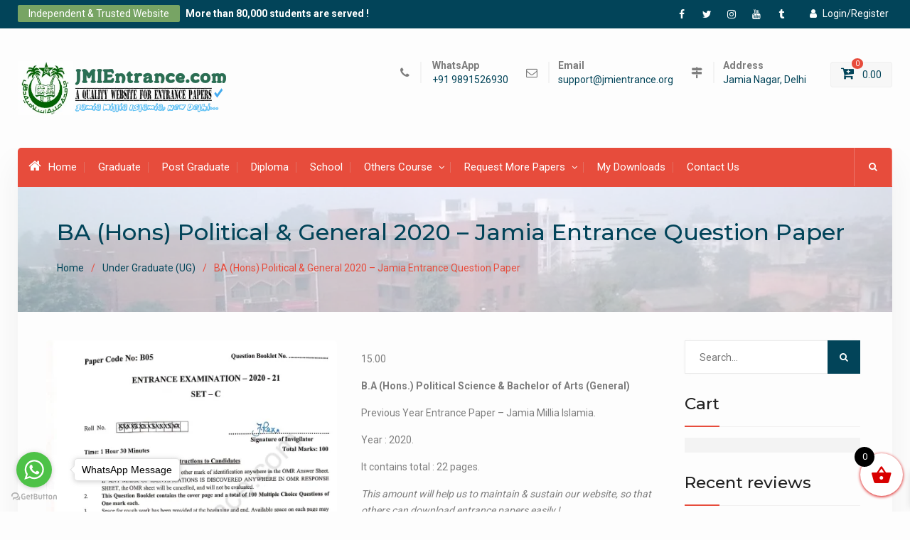

--- FILE ---
content_type: text/html; charset=UTF-8
request_url: https://www.jmientrance.com/product/ba-hons-political-general-2020-jamia-entrance-question-paper/
body_size: 63544
content:
<!DOCTYPE html><html lang="en-US"><head>
    <!-- Google tag (gtag.js) -->
<script async src="https://www.googletagmanager.com/gtag/js?id=G-714DKRVT8Z"></script>
<script>
  window.dataLayer = window.dataLayer || [];
  function gtag(){dataLayer.push(arguments);}
  gtag('js', new Date());

  gtag('config', 'G-714DKRVT8Z');
</script>
<meta name="facebook-domain-verification" content="wilvgd1zukphw8vpib7mllciuzv1eq" />
			<meta charset="UTF-8">
		<meta name="viewport" content="width=device-width, initial-scale=1">
		<link rel="profile" href="http://gmpg.org/xfn/11">
		
<style>
#wpadminbar #wp-admin-bar-wccp_free_top_button .ab-icon:before {
	content: "\f160";
	color: #02CA02;
	top: 3px;
}
#wpadminbar #wp-admin-bar-wccp_free_top_button .ab-icon {
	transform: rotate(45deg);
}
</style>
<meta name='robots' content='index, follow, max-image-preview:large, max-snippet:-1, max-video-preview:-1' />

	<!-- This site is optimized with the Yoast SEO plugin v26.8 - https://yoast.com/product/yoast-seo-wordpress/ -->
	<title>BA (Hons) Political &amp; General 2020 - Jamia Entrance Question Paper</title>
	<meta name="description" content="Jamia Millia Islamia B.A Political Science &amp; General Arts Honours 2020 Previous Year Entrance Question Paper pdf. Download JMI BA political." />
	<link rel="canonical" href="https://www.jmientrance.com/product/ba-hons-political-general-2020-jamia-entrance-question-paper/" />
	<meta property="og:locale" content="en_US" />
	<meta property="og:type" content="article" />
	<meta property="og:title" content="BA (Hons) Political &amp; General 2020 - Jamia Entrance Question Paper" />
	<meta property="og:description" content="Jamia Millia Islamia B.A Political Science &amp; General Arts Honours 2020 Previous Year Entrance Question Paper pdf. Download JMI BA political." />
	<meta property="og:url" content="https://www.jmientrance.com/product/ba-hons-political-general-2020-jamia-entrance-question-paper/" />
	<meta property="og:site_name" content="JMIEntrance" />
	<meta property="article:publisher" content="https://www.facebook.com/jmientrance" />
	<meta property="article:modified_time" content="2021-08-30T12:54:11+00:00" />
	<meta property="og:image" content="https://www.jmientrance.com/wp-content/uploads/2020/11/jamia-ba-political-ba-general-2020-previous-year-entrance-question-paper-pdf-page-1.png" />
	<meta property="og:image:width" content="446" />
	<meta property="og:image:height" content="588" />
	<meta property="og:image:type" content="image/png" />
	<meta name="twitter:card" content="summary_large_image" />
	<meta name="twitter:site" content="@JMIEntrance" />
	<script type="application/ld+json" class="yoast-schema-graph">{"@context":"https://schema.org","@graph":[{"@type":"WebPage","@id":"https://www.jmientrance.com/product/ba-hons-political-general-2020-jamia-entrance-question-paper/","url":"https://www.jmientrance.com/product/ba-hons-political-general-2020-jamia-entrance-question-paper/","name":"BA (Hons) Political & General 2020 - Jamia Entrance Question Paper","isPartOf":{"@id":"https://www.jmientrance.com/#website"},"primaryImageOfPage":{"@id":"https://www.jmientrance.com/product/ba-hons-political-general-2020-jamia-entrance-question-paper/#primaryimage"},"image":{"@id":"https://www.jmientrance.com/product/ba-hons-political-general-2020-jamia-entrance-question-paper/#primaryimage"},"thumbnailUrl":"https://www.jmientrance.com/wp-content/uploads/2020/11/jamia-ba-political-ba-general-2020-previous-year-entrance-question-paper-pdf-page-1.png","datePublished":"2020-11-22T15:12:42+00:00","dateModified":"2021-08-30T12:54:11+00:00","description":"Jamia Millia Islamia B.A Political Science & General Arts Honours 2020 Previous Year Entrance Question Paper pdf. Download JMI BA political.","breadcrumb":{"@id":"https://www.jmientrance.com/product/ba-hons-political-general-2020-jamia-entrance-question-paper/#breadcrumb"},"inLanguage":"en-US","potentialAction":[{"@type":"ReadAction","target":["https://www.jmientrance.com/product/ba-hons-political-general-2020-jamia-entrance-question-paper/"]}]},{"@type":"ImageObject","inLanguage":"en-US","@id":"https://www.jmientrance.com/product/ba-hons-political-general-2020-jamia-entrance-question-paper/#primaryimage","url":"https://www.jmientrance.com/wp-content/uploads/2020/11/jamia-ba-political-ba-general-2020-previous-year-entrance-question-paper-pdf-page-1.png","contentUrl":"https://www.jmientrance.com/wp-content/uploads/2020/11/jamia-ba-political-ba-general-2020-previous-year-entrance-question-paper-pdf-page-1.png","width":446,"height":588},{"@type":"BreadcrumbList","@id":"https://www.jmientrance.com/product/ba-hons-political-general-2020-jamia-entrance-question-paper/#breadcrumb","itemListElement":[{"@type":"ListItem","position":1,"name":"Home","item":"https://www.jmientrance.com/"},{"@type":"ListItem","position":2,"name":"Shop","item":"https://www.jmientrance.com/"},{"@type":"ListItem","position":3,"name":"BA (Hons) Political &#038; General 2020 &#8211; Jamia Entrance Question Paper"}]},{"@type":"WebSite","@id":"https://www.jmientrance.com/#website","url":"https://www.jmientrance.com/","name":"JMIEntrance","description":"Previous Year Entrance Papers for Jamia Millia Islamia | All Years","publisher":{"@id":"https://www.jmientrance.com/#organization"},"alternateName":"Jamia Entrance Question Papers Download in PDF Free","potentialAction":[{"@type":"SearchAction","target":{"@type":"EntryPoint","urlTemplate":"https://www.jmientrance.com/?s={search_term_string}"},"query-input":{"@type":"PropertyValueSpecification","valueRequired":true,"valueName":"search_term_string"}}],"inLanguage":"en-US"},{"@type":"Organization","@id":"https://www.jmientrance.com/#organization","name":"JMIEntrance","url":"https://www.jmientrance.com/","logo":{"@type":"ImageObject","inLanguage":"en-US","@id":"https://www.jmientrance.com/#/schema/logo/image/","url":"https://www.jmientrance.com/wp-content/uploads/2018/12/onlinelogomaker-110318-1923-3203-2000-transparent.png","contentUrl":"https://www.jmientrance.com/wp-content/uploads/2018/12/onlinelogomaker-110318-1923-3203-2000-transparent.png","width":613,"height":154,"caption":"JMIEntrance"},"image":{"@id":"https://www.jmientrance.com/#/schema/logo/image/"},"sameAs":["https://www.facebook.com/jmientrance","https://x.com/JMIEntrance","https://www.instagram.com/jmientrance/","https://www.linkedin.com/company/jmientrance/","https://in.pinterest.com/jmientrance/","https://www.youtube.com/channel/UCnh2YPkyp29s6kaXYiWMUhg"]}]}</script>
	<!-- / Yoast SEO plugin. -->


<link rel='dns-prefetch' href='//www.googletagmanager.com' />
<link rel='dns-prefetch' href='//fonts.googleapis.com' />
<link rel="alternate" type="application/rss+xml" title="JMIEntrance &raquo; Feed" href="https://www.jmientrance.com/feed/" />
<link rel="alternate" type="application/rss+xml" title="JMIEntrance &raquo; Comments Feed" href="https://www.jmientrance.com/comments/feed/" />
<link rel="alternate" type="application/rss+xml" title="JMIEntrance &raquo; BA (Hons) Political &#038; General 2020 &#8211; Jamia Entrance Question Paper Comments Feed" href="https://www.jmientrance.com/product/ba-hons-political-general-2020-jamia-entrance-question-paper/feed/" />
<link rel="alternate" title="oEmbed (JSON)" type="application/json+oembed" href="https://www.jmientrance.com/wp-json/oembed/1.0/embed?url=https%3A%2F%2Fwww.jmientrance.com%2Fproduct%2Fba-hons-political-general-2020-jamia-entrance-question-paper%2F" />
<link rel="alternate" title="oEmbed (XML)" type="text/xml+oembed" href="https://www.jmientrance.com/wp-json/oembed/1.0/embed?url=https%3A%2F%2Fwww.jmientrance.com%2Fproduct%2Fba-hons-political-general-2020-jamia-entrance-question-paper%2F&#038;format=xml" />
<style id='wp-img-auto-sizes-contain-inline-css' type='text/css'>
img:is([sizes=auto i],[sizes^="auto," i]){contain-intrinsic-size:3000px 1500px}
/*# sourceURL=wp-img-auto-sizes-contain-inline-css */
</style>

<link rel='stylesheet' id='partial-payment-blocks-integration-css' href='https://www.jmientrance.com/wp-content/plugins/woo-wallet/build/partial-payment/style-index.css?ver=1.5.15' type='text/css' media='all' />
<style id='wp-emoji-styles-inline-css' type='text/css'>

	img.wp-smiley, img.emoji {
		display: inline !important;
		border: none !important;
		box-shadow: none !important;
		height: 1em !important;
		width: 1em !important;
		margin: 0 0.07em !important;
		vertical-align: -0.1em !important;
		background: none !important;
		padding: 0 !important;
	}
/*# sourceURL=wp-emoji-styles-inline-css */
</style>
<link rel='stylesheet' id='wp-block-library-css' href='https://www.jmientrance.com/wp-includes/css/dist/block-library/style.min.css?ver=6.9' type='text/css' media='all' />
<link rel='stylesheet' id='wc-blocks-style-css' href='https://www.jmientrance.com/wp-content/plugins/woocommerce/assets/client/blocks/wc-blocks.css?ver=wc-10.4.3' type='text/css' media='all' />
<style id='global-styles-inline-css' type='text/css'>
:root{--wp--preset--aspect-ratio--square: 1;--wp--preset--aspect-ratio--4-3: 4/3;--wp--preset--aspect-ratio--3-4: 3/4;--wp--preset--aspect-ratio--3-2: 3/2;--wp--preset--aspect-ratio--2-3: 2/3;--wp--preset--aspect-ratio--16-9: 16/9;--wp--preset--aspect-ratio--9-16: 9/16;--wp--preset--color--black: #000000;--wp--preset--color--cyan-bluish-gray: #abb8c3;--wp--preset--color--white: #ffffff;--wp--preset--color--pale-pink: #f78da7;--wp--preset--color--vivid-red: #cf2e2e;--wp--preset--color--luminous-vivid-orange: #ff6900;--wp--preset--color--luminous-vivid-amber: #fcb900;--wp--preset--color--light-green-cyan: #7bdcb5;--wp--preset--color--vivid-green-cyan: #00d084;--wp--preset--color--pale-cyan-blue: #8ed1fc;--wp--preset--color--vivid-cyan-blue: #0693e3;--wp--preset--color--vivid-purple: #9b51e0;--wp--preset--gradient--vivid-cyan-blue-to-vivid-purple: linear-gradient(135deg,rgb(6,147,227) 0%,rgb(155,81,224) 100%);--wp--preset--gradient--light-green-cyan-to-vivid-green-cyan: linear-gradient(135deg,rgb(122,220,180) 0%,rgb(0,208,130) 100%);--wp--preset--gradient--luminous-vivid-amber-to-luminous-vivid-orange: linear-gradient(135deg,rgb(252,185,0) 0%,rgb(255,105,0) 100%);--wp--preset--gradient--luminous-vivid-orange-to-vivid-red: linear-gradient(135deg,rgb(255,105,0) 0%,rgb(207,46,46) 100%);--wp--preset--gradient--very-light-gray-to-cyan-bluish-gray: linear-gradient(135deg,rgb(238,238,238) 0%,rgb(169,184,195) 100%);--wp--preset--gradient--cool-to-warm-spectrum: linear-gradient(135deg,rgb(74,234,220) 0%,rgb(151,120,209) 20%,rgb(207,42,186) 40%,rgb(238,44,130) 60%,rgb(251,105,98) 80%,rgb(254,248,76) 100%);--wp--preset--gradient--blush-light-purple: linear-gradient(135deg,rgb(255,206,236) 0%,rgb(152,150,240) 100%);--wp--preset--gradient--blush-bordeaux: linear-gradient(135deg,rgb(254,205,165) 0%,rgb(254,45,45) 50%,rgb(107,0,62) 100%);--wp--preset--gradient--luminous-dusk: linear-gradient(135deg,rgb(255,203,112) 0%,rgb(199,81,192) 50%,rgb(65,88,208) 100%);--wp--preset--gradient--pale-ocean: linear-gradient(135deg,rgb(255,245,203) 0%,rgb(182,227,212) 50%,rgb(51,167,181) 100%);--wp--preset--gradient--electric-grass: linear-gradient(135deg,rgb(202,248,128) 0%,rgb(113,206,126) 100%);--wp--preset--gradient--midnight: linear-gradient(135deg,rgb(2,3,129) 0%,rgb(40,116,252) 100%);--wp--preset--font-size--small: 13px;--wp--preset--font-size--medium: 20px;--wp--preset--font-size--large: 36px;--wp--preset--font-size--x-large: 42px;--wp--preset--spacing--20: 0.44rem;--wp--preset--spacing--30: 0.67rem;--wp--preset--spacing--40: 1rem;--wp--preset--spacing--50: 1.5rem;--wp--preset--spacing--60: 2.25rem;--wp--preset--spacing--70: 3.38rem;--wp--preset--spacing--80: 5.06rem;--wp--preset--shadow--natural: 6px 6px 9px rgba(0, 0, 0, 0.2);--wp--preset--shadow--deep: 12px 12px 50px rgba(0, 0, 0, 0.4);--wp--preset--shadow--sharp: 6px 6px 0px rgba(0, 0, 0, 0.2);--wp--preset--shadow--outlined: 6px 6px 0px -3px rgb(255, 255, 255), 6px 6px rgb(0, 0, 0);--wp--preset--shadow--crisp: 6px 6px 0px rgb(0, 0, 0);}:where(.is-layout-flex){gap: 0.5em;}:where(.is-layout-grid){gap: 0.5em;}body .is-layout-flex{display: flex;}.is-layout-flex{flex-wrap: wrap;align-items: center;}.is-layout-flex > :is(*, div){margin: 0;}body .is-layout-grid{display: grid;}.is-layout-grid > :is(*, div){margin: 0;}:where(.wp-block-columns.is-layout-flex){gap: 2em;}:where(.wp-block-columns.is-layout-grid){gap: 2em;}:where(.wp-block-post-template.is-layout-flex){gap: 1.25em;}:where(.wp-block-post-template.is-layout-grid){gap: 1.25em;}.has-black-color{color: var(--wp--preset--color--black) !important;}.has-cyan-bluish-gray-color{color: var(--wp--preset--color--cyan-bluish-gray) !important;}.has-white-color{color: var(--wp--preset--color--white) !important;}.has-pale-pink-color{color: var(--wp--preset--color--pale-pink) !important;}.has-vivid-red-color{color: var(--wp--preset--color--vivid-red) !important;}.has-luminous-vivid-orange-color{color: var(--wp--preset--color--luminous-vivid-orange) !important;}.has-luminous-vivid-amber-color{color: var(--wp--preset--color--luminous-vivid-amber) !important;}.has-light-green-cyan-color{color: var(--wp--preset--color--light-green-cyan) !important;}.has-vivid-green-cyan-color{color: var(--wp--preset--color--vivid-green-cyan) !important;}.has-pale-cyan-blue-color{color: var(--wp--preset--color--pale-cyan-blue) !important;}.has-vivid-cyan-blue-color{color: var(--wp--preset--color--vivid-cyan-blue) !important;}.has-vivid-purple-color{color: var(--wp--preset--color--vivid-purple) !important;}.has-black-background-color{background-color: var(--wp--preset--color--black) !important;}.has-cyan-bluish-gray-background-color{background-color: var(--wp--preset--color--cyan-bluish-gray) !important;}.has-white-background-color{background-color: var(--wp--preset--color--white) !important;}.has-pale-pink-background-color{background-color: var(--wp--preset--color--pale-pink) !important;}.has-vivid-red-background-color{background-color: var(--wp--preset--color--vivid-red) !important;}.has-luminous-vivid-orange-background-color{background-color: var(--wp--preset--color--luminous-vivid-orange) !important;}.has-luminous-vivid-amber-background-color{background-color: var(--wp--preset--color--luminous-vivid-amber) !important;}.has-light-green-cyan-background-color{background-color: var(--wp--preset--color--light-green-cyan) !important;}.has-vivid-green-cyan-background-color{background-color: var(--wp--preset--color--vivid-green-cyan) !important;}.has-pale-cyan-blue-background-color{background-color: var(--wp--preset--color--pale-cyan-blue) !important;}.has-vivid-cyan-blue-background-color{background-color: var(--wp--preset--color--vivid-cyan-blue) !important;}.has-vivid-purple-background-color{background-color: var(--wp--preset--color--vivid-purple) !important;}.has-black-border-color{border-color: var(--wp--preset--color--black) !important;}.has-cyan-bluish-gray-border-color{border-color: var(--wp--preset--color--cyan-bluish-gray) !important;}.has-white-border-color{border-color: var(--wp--preset--color--white) !important;}.has-pale-pink-border-color{border-color: var(--wp--preset--color--pale-pink) !important;}.has-vivid-red-border-color{border-color: var(--wp--preset--color--vivid-red) !important;}.has-luminous-vivid-orange-border-color{border-color: var(--wp--preset--color--luminous-vivid-orange) !important;}.has-luminous-vivid-amber-border-color{border-color: var(--wp--preset--color--luminous-vivid-amber) !important;}.has-light-green-cyan-border-color{border-color: var(--wp--preset--color--light-green-cyan) !important;}.has-vivid-green-cyan-border-color{border-color: var(--wp--preset--color--vivid-green-cyan) !important;}.has-pale-cyan-blue-border-color{border-color: var(--wp--preset--color--pale-cyan-blue) !important;}.has-vivid-cyan-blue-border-color{border-color: var(--wp--preset--color--vivid-cyan-blue) !important;}.has-vivid-purple-border-color{border-color: var(--wp--preset--color--vivid-purple) !important;}.has-vivid-cyan-blue-to-vivid-purple-gradient-background{background: var(--wp--preset--gradient--vivid-cyan-blue-to-vivid-purple) !important;}.has-light-green-cyan-to-vivid-green-cyan-gradient-background{background: var(--wp--preset--gradient--light-green-cyan-to-vivid-green-cyan) !important;}.has-luminous-vivid-amber-to-luminous-vivid-orange-gradient-background{background: var(--wp--preset--gradient--luminous-vivid-amber-to-luminous-vivid-orange) !important;}.has-luminous-vivid-orange-to-vivid-red-gradient-background{background: var(--wp--preset--gradient--luminous-vivid-orange-to-vivid-red) !important;}.has-very-light-gray-to-cyan-bluish-gray-gradient-background{background: var(--wp--preset--gradient--very-light-gray-to-cyan-bluish-gray) !important;}.has-cool-to-warm-spectrum-gradient-background{background: var(--wp--preset--gradient--cool-to-warm-spectrum) !important;}.has-blush-light-purple-gradient-background{background: var(--wp--preset--gradient--blush-light-purple) !important;}.has-blush-bordeaux-gradient-background{background: var(--wp--preset--gradient--blush-bordeaux) !important;}.has-luminous-dusk-gradient-background{background: var(--wp--preset--gradient--luminous-dusk) !important;}.has-pale-ocean-gradient-background{background: var(--wp--preset--gradient--pale-ocean) !important;}.has-electric-grass-gradient-background{background: var(--wp--preset--gradient--electric-grass) !important;}.has-midnight-gradient-background{background: var(--wp--preset--gradient--midnight) !important;}.has-small-font-size{font-size: var(--wp--preset--font-size--small) !important;}.has-medium-font-size{font-size: var(--wp--preset--font-size--medium) !important;}.has-large-font-size{font-size: var(--wp--preset--font-size--large) !important;}.has-x-large-font-size{font-size: var(--wp--preset--font-size--x-large) !important;}
/*# sourceURL=global-styles-inline-css */
</style>

<style id='classic-theme-styles-inline-css' type='text/css'>
/*! This file is auto-generated */
.wp-block-button__link{color:#fff;background-color:#32373c;border-radius:9999px;box-shadow:none;text-decoration:none;padding:calc(.667em + 2px) calc(1.333em + 2px);font-size:1.125em}.wp-block-file__button{background:#32373c;color:#fff;text-decoration:none}
/*# sourceURL=/wp-includes/css/classic-themes.min.css */
</style>
<link rel='stylesheet' id='wpsm_counter-font-awesome-front-css' href='https://www.jmientrance.com/wp-content/plugins/counter-number-showcase/assets/css/font-awesome/css/font-awesome.min.css?ver=6.9' type='text/css' media='all' />
<link rel='stylesheet' id='wpsm_counter_bootstrap-front-css' href='https://www.jmientrance.com/wp-content/plugins/counter-number-showcase/assets/css/bootstrap-front.css?ver=6.9' type='text/css' media='all' />
<link rel='stylesheet' id='wpsm_counter_column-css' href='https://www.jmientrance.com/wp-content/plugins/counter-number-showcase/assets/css/counter-column.css?ver=6.9' type='text/css' media='all' />
<link rel='stylesheet' id='photoswipe-css' href='https://www.jmientrance.com/wp-content/plugins/woocommerce/assets/css/photoswipe/photoswipe.min.css?ver=10.4.3' type='text/css' media='all' />
<link rel='stylesheet' id='photoswipe-default-skin-css' href='https://www.jmientrance.com/wp-content/plugins/woocommerce/assets/css/photoswipe/default-skin/default-skin.min.css?ver=10.4.3' type='text/css' media='all' />
<link rel='stylesheet' id='woocommerce-layout-css' href='https://www.jmientrance.com/wp-content/plugins/woocommerce/assets/css/woocommerce-layout.css?ver=10.4.3' type='text/css' media='all' />
<link rel='stylesheet' id='woocommerce-smallscreen-css' href='https://www.jmientrance.com/wp-content/plugins/woocommerce/assets/css/woocommerce-smallscreen.css?ver=10.4.3' type='text/css' media='only screen and (max-width: 768px)' />
<link rel='stylesheet' id='woocommerce-general-css' href='https://www.jmientrance.com/wp-content/plugins/woocommerce/assets/css/woocommerce.css?ver=10.4.3' type='text/css' media='all' />
<style id='woocommerce-inline-inline-css' type='text/css'>
.woocommerce form .form-row .required { visibility: visible; }
/*# sourceURL=woocommerce-inline-inline-css */
</style>
<link rel='stylesheet' id='woo-notification-icons-close-css' href='https://www.jmientrance.com/wp-content/plugins/woo-notification/css/icons-close.css?ver=1.3.10' type='text/css' media='all' />
<link rel='stylesheet' id='woo-notification-css' href='https://www.jmientrance.com/wp-content/plugins/woo-notification/css/woo-notification.min.css?ver=1.3.10' type='text/css' media='all' />
<style id='woo-notification-inline-css' type='text/css'>
#message-purchased #notify-close:before{color:#000000;}#message-purchased .message-purchase-main{overflow:hidden}#message-purchased .wn-notification-image-wrapper{padding:0;}#message-purchased .wn-notification-message-container{padding-left:15px;}#message-purchased .wn-notification-image{border-radius:0px;}
                #message-purchased .message-purchase-main{
                        background-color: #ffffff;                       
                        color:#000000 !important;
                        border-radius:3px ;
                }
                 #message-purchased a, #message-purchased p span{
                        color:#000000 !important;
                }
/*# sourceURL=woo-notification-inline-css */
</style>
<link rel='stylesheet' id='xoo-wsc-fonts-css' href='https://www.jmientrance.com/wp-content/plugins/side-cart-woocommerce/assets/css/xoo-wsc-fonts.css?ver=2.7.2' type='text/css' media='all' />
<link rel='stylesheet' id='xoo-wsc-style-css' href='https://www.jmientrance.com/wp-content/plugins/side-cart-woocommerce/assets/css/xoo-wsc-style.css?ver=2.7.2' type='text/css' media='all' />
<style id='xoo-wsc-style-inline-css' type='text/css'>



 

.xoo-wsc-footer{
	background-color: #ffffff;
	color: #000000;
	padding: 10px 20px;
	box-shadow: 0 -5px 10px #0000001a;
}

.xoo-wsc-footer, .xoo-wsc-footer a, .xoo-wsc-footer .amount{
	font-size: 18px;
}

.xoo-wsc-btn .amount{
	color: #000000}

.xoo-wsc-btn:hover .amount{
	color: #000000;
}

.xoo-wsc-ft-buttons-cont{
	grid-template-columns: auto;
}

.xoo-wsc-basket{
	bottom: 12px;
	right: 0px;
	background-color: #ffffff;
	color: #d80000;
	box-shadow: 0 1px 4px 0;
	border-radius: 50%;
	display: flex;
	width: 60px;
	height: 60px;
}


.xoo-wsc-bki{
	font-size: 30px}

.xoo-wsc-items-count{
	top: -9px;
	left: -8px;
}

.xoo-wsc-items-count, .xoo-wsch-items-count{
	background-color: #000000;
	color: #ffffff;
}

.xoo-wsc-container, .xoo-wsc-slider{
	max-width: 320px;
	right: -320px;
	top: 0;bottom: 0;
	bottom: 0;
	font-family: }


.xoo-wsc-cart-active .xoo-wsc-container, .xoo-wsc-slider-active .xoo-wsc-slider{
	right: 0;
}


.xoo-wsc-cart-active .xoo-wsc-basket{
	right: 320px;
}

.xoo-wsc-slider{
	right: -320px;
}

span.xoo-wsch-close {
    font-size: 16px;
}

	.xoo-wsch-top{
		justify-content: center;
	}
	span.xoo-wsch-close {
	    right: 10px;
	}

.xoo-wsch-text{
	font-size: 20px;
}

.xoo-wsc-header{
	color: #ffffff;
	background-color: #81d742;
	border-bottom: 2px solid #eee;
	padding: 15px 15px;
}


.xoo-wsc-body{
	background-color: #ffffff;
}

.xoo-wsc-products:not(.xoo-wsc-pattern-card), .xoo-wsc-products:not(.xoo-wsc-pattern-card) span.amount, .xoo-wsc-products:not(.xoo-wsc-pattern-card) a{
	font-size: 16px;
	color: #000000;
}

.xoo-wsc-products:not(.xoo-wsc-pattern-card) .xoo-wsc-product{
	padding: 20px 15px;
	margin: 0;
	border-radius: 0px;
	box-shadow: 0 0;
	background-color: transparent;
}

.xoo-wsc-sum-col{
	justify-content: center;
}


/** Shortcode **/
.xoo-wsc-sc-count{
	background-color: #000000;
	color: #ffffff;
}

.xoo-wsc-sc-bki{
	font-size: 28px;
	color: #000000;
}
.xoo-wsc-sc-cont{
	color: #000000;
}


.xoo-wsc-product dl.variation {
	display: block;
}


.xoo-wsc-product-cont{
	padding: 10px 10px;
}

.xoo-wsc-products:not(.xoo-wsc-pattern-card) .xoo-wsc-img-col{
	width: 30%;
}

.xoo-wsc-pattern-card .xoo-wsc-img-col img{
	max-width: 100%;
	height: auto;
}

.xoo-wsc-products:not(.xoo-wsc-pattern-card) .xoo-wsc-sum-col{
	width: 70%;
}

.xoo-wsc-pattern-card .xoo-wsc-product-cont{
	width: 50% 
}

@media only screen and (max-width: 600px) {
	.xoo-wsc-pattern-card .xoo-wsc-product-cont  {
		width: 50%;
	}
}


.xoo-wsc-pattern-card .xoo-wsc-product{
	border: 0;
	box-shadow: 0px 10px 15px -12px #0000001a;
}


.xoo-wsc-sm-front{
	background-color: #eee;
}
.xoo-wsc-pattern-card, .xoo-wsc-sm-front{
	border-bottom-left-radius: 5px;
	border-bottom-right-radius: 5px;
}
.xoo-wsc-pattern-card, .xoo-wsc-img-col img, .xoo-wsc-img-col, .xoo-wsc-sm-back-cont{
	border-top-left-radius: 5px;
	border-top-right-radius: 5px;
}
.xoo-wsc-sm-back{
	background-color: #fff;
}
.xoo-wsc-pattern-card, .xoo-wsc-pattern-card a, .xoo-wsc-pattern-card .amount{
	font-size: 16px;
}

.xoo-wsc-sm-front, .xoo-wsc-sm-front a, .xoo-wsc-sm-front .amount{
	color: #000;
}

.xoo-wsc-sm-back, .xoo-wsc-sm-back a, .xoo-wsc-sm-back .amount{
	color: #000;
}


.magictime {
    animation-duration: 0.5s;
}



span.xoo-wsch-items-count{
	height: 20px;
	line-height: 20px;
	width: 20px;
}

span.xoo-wsch-icon{
	font-size: 30px
}

.xoo-wsc-smr-del{
	font-size: 16px
}
/*# sourceURL=xoo-wsc-style-inline-css */
</style>
<link rel='stylesheet' id='font-awesome-css' href='https://www.jmientrance.com/wp-content/themes/best-commerce/vendors/font-awesome/css/font-awesome.min.css?ver=4.7.0' type='text/css' media='all' />
<link rel='stylesheet' id='best-commerce-google-fonts-css' href='https://fonts.googleapis.com/css?family=Roboto%3A300%2C400%2C500%2C700%7CMontserrat%3A300%2C400%2C500%2C600%2C700&#038;subset=latin%2Clatin-ext' type='text/css' media='all' />
<link rel='stylesheet' id='jquery-sidr-css' href='https://www.jmientrance.com/wp-content/themes/best-commerce/vendors/sidr/css/jquery.sidr.dark.min.css?ver=2.2.1' type='text/css' media='all' />
<link rel='stylesheet' id='jquery-slick-css' href='https://www.jmientrance.com/wp-content/themes/best-commerce/vendors/slick/slick.min.css?ver=1.5.9' type='text/css' media='all' />
<link rel='stylesheet' id='best-commerce-style-css' href='https://www.jmientrance.com/wp-content/themes/best-commerce/style.css?ver=2.0.2' type='text/css' media='all' />
<link rel='stylesheet' id='cwginstock_frontend_css-css' href='https://www.jmientrance.com/wp-content/plugins/back-in-stock-notifier-for-woocommerce/assets/css/frontend.min.css?ver=6.3.1' type='text/css' media='' />
<link rel='stylesheet' id='cwginstock_bootstrap-css' href='https://www.jmientrance.com/wp-content/plugins/back-in-stock-notifier-for-woocommerce/assets/css/bootstrap.min.css?ver=6.3.1' type='text/css' media='' />
<link rel='stylesheet' id='cwginstock_phone_css-css' href='https://www.jmientrance.com/wp-content/plugins/back-in-stock-notifier-for-woocommerce/assets/css/intlTelInput.min.css?ver=6.3.1' type='text/css' media='' />
<script type="text/javascript" id="woocommerce-google-analytics-integration-gtag-js-after">
/* <![CDATA[ */
/* Google Analytics for WooCommerce (gtag.js) */
					window.dataLayer = window.dataLayer || [];
					function gtag(){dataLayer.push(arguments);}
					// Set up default consent state.
					for ( const mode of [{"analytics_storage":"denied","ad_storage":"denied","ad_user_data":"denied","ad_personalization":"denied","region":["AT","BE","BG","HR","CY","CZ","DK","EE","FI","FR","DE","GR","HU","IS","IE","IT","LV","LI","LT","LU","MT","NL","NO","PL","PT","RO","SK","SI","ES","SE","GB","CH"]}] || [] ) {
						gtag( "consent", "default", { "wait_for_update": 500, ...mode } );
					}
					gtag("js", new Date());
					gtag("set", "developer_id.dOGY3NW", true);
					gtag("config", "GA4-374482283", {"track_404":true,"allow_google_signals":false,"logged_in":false,"linker":{"domains":[],"allow_incoming":false},"custom_map":{"dimension1":"logged_in"}});
//# sourceURL=woocommerce-google-analytics-integration-gtag-js-after
/* ]]> */
</script>
<script type="text/javascript" src="https://www.jmientrance.com/wp-includes/js/jquery/jquery.min.js?ver=3.7.1" id="jquery-core-js"></script>
<script type="text/javascript" src="https://www.jmientrance.com/wp-includes/js/jquery/jquery-migrate.min.js?ver=3.4.1" id="jquery-migrate-js"></script>
<script type="text/javascript" src="https://www.jmientrance.com/wp-content/plugins/woocommerce/assets/js/jquery-blockui/jquery.blockUI.min.js?ver=2.7.0-wc.10.4.3" id="wc-jquery-blockui-js" data-wp-strategy="defer"></script>
<script type="text/javascript" id="wc-add-to-cart-js-extra">
/* <![CDATA[ */
var wc_add_to_cart_params = {"ajax_url":"/wp-admin/admin-ajax.php","wc_ajax_url":"/?wc-ajax=%%endpoint%%","i18n_view_cart":"View cart","cart_url":"https://www.jmientrance.com/cart/","is_cart":"","cart_redirect_after_add":"no"};
//# sourceURL=wc-add-to-cart-js-extra
/* ]]> */
</script>
<script type="text/javascript" src="https://www.jmientrance.com/wp-content/plugins/woocommerce/assets/js/frontend/add-to-cart.min.js?ver=10.4.3" id="wc-add-to-cart-js" defer="defer" data-wp-strategy="defer"></script>
<script type="text/javascript" src="https://www.jmientrance.com/wp-content/plugins/woocommerce/assets/js/photoswipe/photoswipe.min.js?ver=4.1.1-wc.10.4.3" id="wc-photoswipe-js" defer="defer" data-wp-strategy="defer"></script>
<script type="text/javascript" src="https://www.jmientrance.com/wp-content/plugins/woocommerce/assets/js/photoswipe/photoswipe-ui-default.min.js?ver=4.1.1-wc.10.4.3" id="wc-photoswipe-ui-default-js" defer="defer" data-wp-strategy="defer"></script>
<script type="text/javascript" id="wc-single-product-js-extra">
/* <![CDATA[ */
var wc_single_product_params = {"i18n_required_rating_text":"Please select a rating","i18n_rating_options":["1 of 5 stars","2 of 5 stars","3 of 5 stars","4 of 5 stars","5 of 5 stars"],"i18n_product_gallery_trigger_text":"View full-screen image gallery","review_rating_required":"yes","flexslider":{"rtl":false,"animation":"slide","smoothHeight":true,"directionNav":false,"controlNav":"thumbnails","slideshow":false,"animationSpeed":500,"animationLoop":false,"allowOneSlide":false},"zoom_enabled":"","zoom_options":[],"photoswipe_enabled":"1","photoswipe_options":{"shareEl":false,"closeOnScroll":false,"history":false,"hideAnimationDuration":0,"showAnimationDuration":0},"flexslider_enabled":""};
//# sourceURL=wc-single-product-js-extra
/* ]]> */
</script>
<script type="text/javascript" src="https://www.jmientrance.com/wp-content/plugins/woocommerce/assets/js/frontend/single-product.min.js?ver=10.4.3" id="wc-single-product-js" defer="defer" data-wp-strategy="defer"></script>
<script type="text/javascript" src="https://www.jmientrance.com/wp-content/plugins/woocommerce/assets/js/js-cookie/js.cookie.min.js?ver=2.1.4-wc.10.4.3" id="wc-js-cookie-js" defer="defer" data-wp-strategy="defer"></script>
<script type="text/javascript" id="woocommerce-js-extra">
/* <![CDATA[ */
var woocommerce_params = {"ajax_url":"/wp-admin/admin-ajax.php","wc_ajax_url":"/?wc-ajax=%%endpoint%%","i18n_password_show":"Show password","i18n_password_hide":"Hide password"};
//# sourceURL=woocommerce-js-extra
/* ]]> */
</script>
<script type="text/javascript" src="https://www.jmientrance.com/wp-content/plugins/woocommerce/assets/js/frontend/woocommerce.min.js?ver=10.4.3" id="woocommerce-js" defer="defer" data-wp-strategy="defer"></script>
<link rel="https://api.w.org/" href="https://www.jmientrance.com/wp-json/" /><link rel="alternate" title="JSON" type="application/json" href="https://www.jmientrance.com/wp-json/wp/v2/product/32152" /><link rel="EditURI" type="application/rsd+xml" title="RSD" href="https://www.jmientrance.com/xmlrpc.php?rsd" />
<meta name="generator" content="WordPress 6.9" />
<meta name="generator" content="WooCommerce 10.4.3" />
<link rel='shortlink' href='https://www.jmientrance.com/?p=32152' />
    
    <script type="text/javascript">
        var ajaxurl = 'https://www.jmientrance.com/wp-admin/admin-ajax.php';
    </script>
<script id="wpcp_disable_selection" type="text/javascript">
var image_save_msg='You are not allowed to save images!';
	var no_menu_msg='Context Menu disabled!';
	var smessage = "Content is protected !!";

function disableEnterKey(e)
{
	var elemtype = e.target.tagName;
	
	elemtype = elemtype.toUpperCase();
	
	if (elemtype == "TEXT" || elemtype == "TEXTAREA" || elemtype == "INPUT" || elemtype == "PASSWORD" || elemtype == "SELECT" || elemtype == "OPTION" || elemtype == "EMBED")
	{
		elemtype = 'TEXT';
	}
	
	if (e.ctrlKey){
     var key;
     if(window.event)
          key = window.event.keyCode;     //IE
     else
          key = e.which;     //firefox (97)
    //if (key != 17) alert(key);
     if (elemtype!= 'TEXT' && (key == 97 || key == 65 || key == 67 || key == 99 || key == 88 || key == 120 || key == 26 || key == 85  || key == 86 || key == 83 || key == 43 || key == 73))
     {
		if(wccp_free_iscontenteditable(e)) return true;
		show_wpcp_message('You are not allowed to copy content or view source');
		return false;
     }else
     	return true;
     }
}


/*For contenteditable tags*/
function wccp_free_iscontenteditable(e)
{
	var e = e || window.event; // also there is no e.target property in IE. instead IE uses window.event.srcElement
  	
	var target = e.target || e.srcElement;

	var elemtype = e.target.nodeName;
	
	elemtype = elemtype.toUpperCase();
	
	var iscontenteditable = "false";
		
	if(typeof target.getAttribute!="undefined" ) iscontenteditable = target.getAttribute("contenteditable"); // Return true or false as string
	
	var iscontenteditable2 = false;
	
	if(typeof target.isContentEditable!="undefined" ) iscontenteditable2 = target.isContentEditable; // Return true or false as boolean

	if(target.parentElement.isContentEditable) iscontenteditable2 = true;
	
	if (iscontenteditable == "true" || iscontenteditable2 == true)
	{
		if(typeof target.style!="undefined" ) target.style.cursor = "text";
		
		return true;
	}
}

////////////////////////////////////
function disable_copy(e)
{	
	var e = e || window.event; // also there is no e.target property in IE. instead IE uses window.event.srcElement
	
	var elemtype = e.target.tagName;
	
	elemtype = elemtype.toUpperCase();
	
	if (elemtype == "TEXT" || elemtype == "TEXTAREA" || elemtype == "INPUT" || elemtype == "PASSWORD" || elemtype == "SELECT" || elemtype == "OPTION" || elemtype == "EMBED")
	{
		elemtype = 'TEXT';
	}
	
	if(wccp_free_iscontenteditable(e)) return true;
	
	var isSafari = /Safari/.test(navigator.userAgent) && /Apple Computer/.test(navigator.vendor);
	
	var checker_IMG = '';
	if (elemtype == "IMG" && checker_IMG == 'checked' && e.detail >= 2) {show_wpcp_message(alertMsg_IMG);return false;}
	if (elemtype != "TEXT")
	{
		if (smessage !== "" && e.detail == 2)
			show_wpcp_message(smessage);
		
		if (isSafari)
			return true;
		else
			return false;
	}	
}

//////////////////////////////////////////
function disable_copy_ie()
{
	var e = e || window.event;
	var elemtype = window.event.srcElement.nodeName;
	elemtype = elemtype.toUpperCase();
	if(wccp_free_iscontenteditable(e)) return true;
	if (elemtype == "IMG") {show_wpcp_message(alertMsg_IMG);return false;}
	if (elemtype != "TEXT" && elemtype != "TEXTAREA" && elemtype != "INPUT" && elemtype != "PASSWORD" && elemtype != "SELECT" && elemtype != "OPTION" && elemtype != "EMBED")
	{
		return false;
	}
}	
function reEnable()
{
	return true;
}
document.onkeydown = disableEnterKey;
document.onselectstart = disable_copy_ie;
if(navigator.userAgent.indexOf('MSIE')==-1)
{
	document.onmousedown = disable_copy;
	document.onclick = reEnable;
}
function disableSelection(target)
{
    //For IE This code will work
    if (typeof target.onselectstart!="undefined")
    target.onselectstart = disable_copy_ie;
    
    //For Firefox This code will work
    else if (typeof target.style.MozUserSelect!="undefined")
    {target.style.MozUserSelect="none";}
    
    //All other  (ie: Opera) This code will work
    else
    target.onmousedown=function(){return false}
    target.style.cursor = "default";
}
//Calling the JS function directly just after body load
window.onload = function(){disableSelection(document.body);};

//////////////////special for safari Start////////////////
var onlongtouch;
var timer;
var touchduration = 1000; //length of time we want the user to touch before we do something

var elemtype = "";
function touchstart(e) {
	var e = e || window.event;
  // also there is no e.target property in IE.
  // instead IE uses window.event.srcElement
  	var target = e.target || e.srcElement;
	
	elemtype = window.event.srcElement.nodeName;
	
	elemtype = elemtype.toUpperCase();
	
	if(!wccp_pro_is_passive()) e.preventDefault();
	if (!timer) {
		timer = setTimeout(onlongtouch, touchduration);
	}
}

function touchend() {
    //stops short touches from firing the event
    if (timer) {
        clearTimeout(timer);
        timer = null;
    }
	onlongtouch();
}

onlongtouch = function(e) { //this will clear the current selection if anything selected
	
	if (elemtype != "TEXT" && elemtype != "TEXTAREA" && elemtype != "INPUT" && elemtype != "PASSWORD" && elemtype != "SELECT" && elemtype != "EMBED" && elemtype != "OPTION")	
	{
		if (window.getSelection) {
			if (window.getSelection().empty) {  // Chrome
			window.getSelection().empty();
			} else if (window.getSelection().removeAllRanges) {  // Firefox
			window.getSelection().removeAllRanges();
			}
		} else if (document.selection) {  // IE?
			document.selection.empty();
		}
		return false;
	}
};

document.addEventListener("DOMContentLoaded", function(event) { 
    window.addEventListener("touchstart", touchstart, false);
    window.addEventListener("touchend", touchend, false);
});

function wccp_pro_is_passive() {

  var cold = false,
  hike = function() {};

  try {
	  const object1 = {};
  var aid = Object.defineProperty(object1, 'passive', {
  get() {cold = true}
  });
  window.addEventListener('test', hike, aid);
  window.removeEventListener('test', hike, aid);
  } catch (e) {}

  return cold;
}
/*special for safari End*/
</script>
<script id="wpcp_disable_Right_Click" type="text/javascript">
document.ondragstart = function() { return false;}
	function nocontext(e) {
	   return false;
	}
	document.oncontextmenu = nocontext;
</script>
	<noscript><style>.woocommerce-product-gallery{ opacity: 1 !important; }</style></noscript>
	<link rel="icon" href="https://www.jmientrance.com/wp-content/uploads/2019/12/cropped-jmientrance-fevicon-logo-1-32x32.png" sizes="32x32" />
<link rel="icon" href="https://www.jmientrance.com/wp-content/uploads/2019/12/cropped-jmientrance-fevicon-logo-1-192x192.png" sizes="192x192" />
<link rel="apple-touch-icon" href="https://www.jmientrance.com/wp-content/uploads/2019/12/cropped-jmientrance-fevicon-logo-1-180x180.png" />
<meta name="msapplication-TileImage" content="https://www.jmientrance.com/wp-content/uploads/2019/12/cropped-jmientrance-fevicon-logo-1-270x270.png" />
		<style type="text/css" id="wp-custom-css">
			button.single_add_to_cart_button.button.alt {
background-color: green !important;
color:white !important;
}

		</style>
		<link rel='stylesheet' id='wc-stripe-blocks-checkout-style-css' href='https://www.jmientrance.com/wp-content/plugins/woocommerce-gateway-stripe/build/upe-blocks.css?ver=5149cca93b0373758856' type='text/css' media='all' />
<link rel='stylesheet' id='wc-stripe-upe-classic-css' href='https://www.jmientrance.com/wp-content/plugins/woocommerce-gateway-stripe/build/upe-classic.css?ver=10.3.1' type='text/css' media='all' />
<link rel='stylesheet' id='stripelink_styles-css' href='https://www.jmientrance.com/wp-content/plugins/woocommerce-gateway-stripe/assets/css/stripe-link.css?ver=10.3.1' type='text/css' media='all' />
</head>

<body class="wp-singular product-template-default single single-product postid-32152 wp-custom-logo wp-theme-best-commerce theme-best-commerce woocommerce woocommerce-page woocommerce-no-js unselectable site-layout-boxed global-layout-right-sidebar">

	<div id="page" class="hfeed site"><a class="skip-link screen-reader-text" href="#content">Skip to content</a>		<div class="mobile-nav-wrap">
			<a id="mobile-trigger" href="#mob-menu"><i class="fa fa-list-ul" aria-hidden="true"></i></a>
									<div id="mob-menu">
				<ul id="menu-main-menu" class="menu"><li class=""><a href="https://www.jmientrance.com/"><i class="fa fa-home" aria-hidden="true"></i>Home</a></li><li id="menu-item-55" class="menu-item menu-item-type-custom menu-item-object-custom menu-item-55"><a href="http://www.jmientrance.com/product-category/graduate/">Graduate</a></li>
<li id="menu-item-56" class="menu-item menu-item-type-custom menu-item-object-custom menu-item-56"><a href="http://www.jmientrance.com/product-category/post-graduate/">Post Graduate</a></li>
<li id="menu-item-57" class="menu-item menu-item-type-custom menu-item-object-custom menu-item-57"><a href="http://www.jmientrance.com/product-category/diploma/">Diploma</a></li>
<li id="menu-item-253" class="menu-item menu-item-type-custom menu-item-object-custom menu-item-253"><a href="http://www.jmientrance.com/product-category/school/">School</a></li>
<li id="menu-item-254" class="menu-item menu-item-type-custom menu-item-object-custom menu-item-has-children menu-item-254"><a href="http://www.jmientrance.com/product-category/others/">Others Course</a>
<ul class="sub-menu">
	<li id="menu-item-384" class="menu-item menu-item-type-custom menu-item-object-custom menu-item-384"><a href="https://www.jmientrance.com/product-category/m-b-a/">MBA Courses</a></li>
	<li id="menu-item-1312" class="menu-item menu-item-type-custom menu-item-object-custom menu-item-1312"><a href="https://www.jmientrance.com/product-category/m-tech/">M.Tech Courses</a></li>
	<li id="menu-item-385" class="menu-item menu-item-type-custom menu-item-object-custom menu-item-385"><a href="http://www.jmientrance.com/product-category/b-voc/">B.Voc Courses</a></li>
	<li id="menu-item-1314" class="menu-item menu-item-type-custom menu-item-object-custom menu-item-1314"><a href="https://www.jmientrance.com/product-category/b-ed/">B.Ed Courses</a></li>
</ul>
</li>
<li id="menu-item-256" class="menu-item menu-item-type-custom menu-item-object-custom menu-item-has-children menu-item-256"><a href="https://www.jmientrance.com/request-more-entrance-papers/">Request More Papers</a>
<ul class="sub-menu">
	<li id="menu-item-66486" class="menu-item menu-item-type-post_type menu-item-object-page menu-item-66486"><a href="https://www.jmientrance.com/get-papers-on-whatsapp/">Get Papers on WhatsApp</a></li>
	<li id="menu-item-69284" class="menu-item menu-item-type-custom menu-item-object-custom menu-item-69284"><a href="https://api.whatsapp.com/send?phone=919560888265&#038;text=Hi,%20I%20want%20to%20order%20papers%20i.e.,%20Home%20delivery%20of%20Jamia%20Entrance%20Papers.%20Please%20reply...">Get Papers at your Home</a></li>
	<li id="menu-item-66691" class="menu-item menu-item-type-custom menu-item-object-custom menu-item-66691"><a href="https://api.whatsapp.com/send?phone=919891526930&#038;text=Hello,%20Add%20me%20to%20the%20JMI%20Entrance%20Group">Join WhatsApp Group</a></li>
</ul>
</li>
<li id="menu-item-42629" class="menu-item menu-item-type-custom menu-item-object-custom menu-item-42629"><a href="https://www.jmientrance.com/my-account/downloads/">My Downloads</a></li>
<li id="menu-item-336" class="menu-item menu-item-type-custom menu-item-object-custom menu-item-336"><a href="http://www.jmientrance.com/about-us-3/">Contact Us</a></li>
</ul>			</div><!-- #mob-menu -->

		</div><!-- .mobile-nav-wrap -->
		
			<div id="tophead">
			<div class="container">

						<div class="special-offer">
							<span class="special-offer-title">Independent &amp; Trusted Website</span>
										<strong><a href="https://www.jmientrance.com/testimonials/">More than 80,000 students are served !</a></strong>
					</div><!-- .special-offer -->
		
						<div class="my-login">
			<ul>
									<li>
						<a href="https://www.jmientrance.com/my-account/"><i class="fa fa-user" aria-hidden="true"></i>Login/Register</a>
					</li>
							</ul>
		</div><!-- .my-login -->
		
									<div id="header-social">
						<div class="widget best_commerce_widget_social"><ul id="menu-social-menu" class="menu"><li id="menu-item-203" class="menu-item menu-item-type-custom menu-item-object-custom menu-item-203"><a href="https://facebook.com/jmientrance"><span class="screen-reader-text">Facebook</span></a></li>
<li id="menu-item-204" class="menu-item menu-item-type-custom menu-item-object-custom menu-item-204"><a href="https://twitter.com/JMIEntrance"><span class="screen-reader-text">Twitter</span></a></li>
<li id="menu-item-387" class="menu-item menu-item-type-custom menu-item-object-custom menu-item-387"><a href="https://www.instagram.com/jmientrance"><span class="screen-reader-text">Instagram</span></a></li>
<li id="menu-item-207" class="menu-item menu-item-type-custom menu-item-object-custom menu-item-207"><a href="https://www.youtube.com/channel/UCnh2YPkyp29s6kaXYiWMUhg"><span class="screen-reader-text">YouTube</span></a></li>
<li id="menu-item-209" class="menu-item menu-item-type-custom menu-item-object-custom menu-item-209"><a href="https://jmientrance.tumblr.com/"><span class="screen-reader-text">Tumblr</span></a></li>
</ul></div>					</div><!-- #header-social -->
							</div><!-- .container -->
		</div><!-- #tophead -->
		<header id="masthead" class="site-header" role="banner"><div class="container">				<div class="site-branding">

			<a href="https://www.jmientrance.com/" class="custom-logo-link" rel="home"><img width="525" height="154" src="https://www.jmientrance.com/wp-content/uploads/2018/12/cropped-onlinelogomaker-110318-1923-3203-2000-transparent-2.png" class="custom-logo" alt="JMIEntrance" decoding="async" fetchpriority="high" srcset="https://www.jmientrance.com/wp-content/uploads/2018/12/cropped-onlinelogomaker-110318-1923-3203-2000-transparent-2.png 525w, https://www.jmientrance.com/wp-content/uploads/2018/12/cropped-onlinelogomaker-110318-1923-3203-2000-transparent-2-300x88.png 300w, https://www.jmientrance.com/wp-content/uploads/2018/12/cropped-onlinelogomaker-110318-1923-3203-2000-transparent-2-360x106.png 360w" sizes="(max-width: 525px) 100vw, 525px" /></a>
						
					</div><!-- .site-branding -->

		<div class="right-head">
					<div id="quick-contact">
			<ul class="quick-contact-list">
									<li class="quick-call">
													<strong>WhatsApp</strong>
												<a href="tel:919891526930">+91 9891526930</a>
					</li>
				
									<li class="quick-email">
													<strong>Email</strong>
												<a href="mailto:support@jmientrance.org">support@jmientrance.org</a>
					</li>
				
									<li class="quick-address">
													<strong>Address</strong>
																			<a href="https://goo.gl/maps/P4f4htjVJ2q">Jamia Nagar, Delhi</a>
											</li>
							</ul><!-- .quick-contact-list -->
		</div><!--  .quick-contact -->
		
							<div class="cart-section">
					<div class="shopping-cart-views">
						<ul>
												<li class="cart-contents"><a href="https://www.jmientrance.com/cart/">
							<i class="fa fa-cart-plus" aria-hidden="true"></i>
							<span class="cart-value"><span class="cart-items">0</span>&nbsp;<span class="woocommerce-Price-amount amount"><span class="woocommerce-Price-currencySymbol">&#8377;</span>0.00</span></span>
						</a></li>
						</ul>
					</div><!-- .shopping-cart-views -->
				 </div><!-- .cart-section -->
					</div><!-- .right-head -->
			</div><!-- .container --></header><!-- #masthead --><div class="main-container">		<div id="main-nav" class="clear-fix">
			<div class="container">
				
				<nav id="site-navigation" class="main-navigation" role="navigation">
					<div class="wrap-menu-content">
						<div class="menu-main-menu-container"><ul id="primary-menu" class="menu"><li class=""><a href="https://www.jmientrance.com/"><i class="fa fa-home" aria-hidden="true"></i>Home</a></li><li class="menu-item menu-item-type-custom menu-item-object-custom menu-item-55"><a href="http://www.jmientrance.com/product-category/graduate/">Graduate</a></li>
<li class="menu-item menu-item-type-custom menu-item-object-custom menu-item-56"><a href="http://www.jmientrance.com/product-category/post-graduate/">Post Graduate</a></li>
<li class="menu-item menu-item-type-custom menu-item-object-custom menu-item-57"><a href="http://www.jmientrance.com/product-category/diploma/">Diploma</a></li>
<li class="menu-item menu-item-type-custom menu-item-object-custom menu-item-253"><a href="http://www.jmientrance.com/product-category/school/">School</a></li>
<li class="menu-item menu-item-type-custom menu-item-object-custom menu-item-has-children menu-item-254"><a href="http://www.jmientrance.com/product-category/others/">Others Course</a>
<ul class="sub-menu">
	<li class="menu-item menu-item-type-custom menu-item-object-custom menu-item-384"><a href="https://www.jmientrance.com/product-category/m-b-a/">MBA Courses</a></li>
	<li class="menu-item menu-item-type-custom menu-item-object-custom menu-item-1312"><a href="https://www.jmientrance.com/product-category/m-tech/">M.Tech Courses</a></li>
	<li class="menu-item menu-item-type-custom menu-item-object-custom menu-item-385"><a href="http://www.jmientrance.com/product-category/b-voc/">B.Voc Courses</a></li>
	<li class="menu-item menu-item-type-custom menu-item-object-custom menu-item-1314"><a href="https://www.jmientrance.com/product-category/b-ed/">B.Ed Courses</a></li>
</ul>
</li>
<li class="menu-item menu-item-type-custom menu-item-object-custom menu-item-has-children menu-item-256"><a href="https://www.jmientrance.com/request-more-entrance-papers/">Request More Papers</a>
<ul class="sub-menu">
	<li class="menu-item menu-item-type-post_type menu-item-object-page menu-item-66486"><a href="https://www.jmientrance.com/get-papers-on-whatsapp/">Get Papers on WhatsApp</a></li>
	<li class="menu-item menu-item-type-custom menu-item-object-custom menu-item-69284"><a href="https://api.whatsapp.com/send?phone=919560888265&#038;text=Hi,%20I%20want%20to%20order%20papers%20i.e.,%20Home%20delivery%20of%20Jamia%20Entrance%20Papers.%20Please%20reply...">Get Papers at your Home</a></li>
	<li class="menu-item menu-item-type-custom menu-item-object-custom menu-item-66691"><a href="https://api.whatsapp.com/send?phone=919891526930&#038;text=Hello,%20Add%20me%20to%20the%20JMI%20Entrance%20Group">Join WhatsApp Group</a></li>
</ul>
</li>
<li class="menu-item menu-item-type-custom menu-item-object-custom menu-item-42629"><a href="https://www.jmientrance.com/my-account/downloads/">My Downloads</a></li>
<li class="menu-item menu-item-type-custom menu-item-object-custom menu-item-336"><a href="http://www.jmientrance.com/about-us-3/">Contact Us</a></li>
</ul></div>					</div><!-- .wrap-menu-content -->
				</nav><!-- #site-navigation -->


													<div class="header-search-box">
						<a href="#" class="search-icon"><i class="fa fa-search"></i></a>
						<div class="search-box-wrap">
							<form role="search" method="get" class="search-form" action="https://www.jmientrance.com/">
			<label>
			<span class="screen-reader-text">Search for:</span>
			<input type="search" class="search-field" placeholder="Search&hellip;" value="" name="s" title="Search for:" />
			</label>
			<input type="submit" class="search-submit" value="&#xf002;" /></form>						</div>
					</div><!-- .header-search-box -->
				
			</div> <!-- .container -->
		</div><!-- #main-nav -->
		
			<div id="custom-header" style="background-image:url('https://www.jmientrance.com/wp-content/uploads/2018/12/cropped-Jamia-Airial-View-1.jpg');">
			<div class="custom-header-wrapper">
				<div class="container">
					<h1 class="page-title">BA (Hons) Political &#038; General 2020 &#8211; Jamia Entrance Question Paper</h1>					<div id="breadcrumb" itemprop="breadcrumb"><ul id="crumbs"><li><a href="https://www.jmientrance.com">Home</a></li><li><a href="https://www.jmientrance.com/product-category/graduate/">Under Graduate (UG)</a></li><li>BA (Hons) Political &#038; General 2020 &#8211; Jamia Entrance Question Paper</li></ul></div>				</div><!-- .custom-header-content -->
			</div><!-- .container -->
		</div><!-- #custom-header -->
				<div id="content" class="site-content">
				    <div class="container">
		    <div class="inner-wrapper">
		    	
	<div id="primary"><main role="main" class="site-main" id="main">
					
			<div class="woocommerce-notices-wrapper"></div><div id="product-32152" class="product type-product post-32152 status-publish first instock product_cat-graduate product_cat-year-2020 product_tag-jamia-ba-political-science product_tag-jamia-millia-islamia-b-a-political-science-2020-entrance-question-paper-pdf-download product_tag-jmi-ba-political-science-previous-year-entrance-question-paper-pdf has-post-thumbnail downloadable taxable shipping-taxable purchasable product-type-simple">

	<div class="woocommerce-product-gallery woocommerce-product-gallery--with-images woocommerce-product-gallery--columns-4 images" data-columns="4" style="opacity: 0; transition: opacity .25s ease-in-out;">
	<div class="woocommerce-product-gallery__wrapper">
		<div data-thumb="https://www.jmientrance.com/wp-content/uploads/2020/11/jamia-ba-political-ba-general-2020-previous-year-entrance-question-paper-pdf-page-1-100x100.png" data-thumb-alt="BA (Hons) Political &amp; General 2020 - Jamia Entrance Question Paper" data-thumb-srcset="https://www.jmientrance.com/wp-content/uploads/2020/11/jamia-ba-political-ba-general-2020-previous-year-entrance-question-paper-pdf-page-1-100x100.png 100w, https://www.jmientrance.com/wp-content/uploads/2020/11/jamia-ba-political-ba-general-2020-previous-year-entrance-question-paper-pdf-page-1-150x150.png 150w"  data-thumb-sizes="(max-width: 100px) 100vw, 100px" class="woocommerce-product-gallery__image"><a href="https://www.jmientrance.com/wp-content/uploads/2020/11/jamia-ba-political-ba-general-2020-previous-year-entrance-question-paper-pdf-page-1.png"><img width="446" height="588" src="https://www.jmientrance.com/wp-content/uploads/2020/11/jamia-ba-political-ba-general-2020-previous-year-entrance-question-paper-pdf-page-1.png" class="wp-post-image" alt="BA (Hons) Political &amp; General 2020 - Jamia Entrance Question Paper" data-caption="" data-src="https://www.jmientrance.com/wp-content/uploads/2020/11/jamia-ba-political-ba-general-2020-previous-year-entrance-question-paper-pdf-page-1.png" data-large_image="https://www.jmientrance.com/wp-content/uploads/2020/11/jamia-ba-political-ba-general-2020-previous-year-entrance-question-paper-pdf-page-1.png" data-large_image_width="446" data-large_image_height="588" decoding="async" srcset="https://www.jmientrance.com/wp-content/uploads/2020/11/jamia-ba-political-ba-general-2020-previous-year-entrance-question-paper-pdf-page-1.png 446w, https://www.jmientrance.com/wp-content/uploads/2020/11/jamia-ba-political-ba-general-2020-previous-year-entrance-question-paper-pdf-page-1-228x300.png 228w, https://www.jmientrance.com/wp-content/uploads/2020/11/jamia-ba-political-ba-general-2020-previous-year-entrance-question-paper-pdf-page-1-205x270.png 205w" sizes="(max-width: 446px) 100vw, 446px" /></a></div><div data-thumb="https://www.jmientrance.com/wp-content/uploads/2020/11/jamia-ba-political-ba-general-2020-previous-year-entrance-question-paper-pdf-page-2-100x100.png" data-thumb-alt="BA (Hons) Political &amp; General 2020 - Jamia Entrance Question Paper - Image 2" data-thumb-srcset="https://www.jmientrance.com/wp-content/uploads/2020/11/jamia-ba-political-ba-general-2020-previous-year-entrance-question-paper-pdf-page-2-100x100.png 100w, https://www.jmientrance.com/wp-content/uploads/2020/11/jamia-ba-political-ba-general-2020-previous-year-entrance-question-paper-pdf-page-2-150x150.png 150w"  data-thumb-sizes="(max-width: 100px) 100vw, 100px" class="woocommerce-product-gallery__image"><a href="https://www.jmientrance.com/wp-content/uploads/2020/11/jamia-ba-political-ba-general-2020-previous-year-entrance-question-paper-pdf-page-2.png"><img width="100" height="100" src="https://www.jmientrance.com/wp-content/uploads/2020/11/jamia-ba-political-ba-general-2020-previous-year-entrance-question-paper-pdf-page-2-100x100.png" class="" alt="BA (Hons) Political &amp; General 2020 - Jamia Entrance Question Paper - Image 2" data-caption="" data-src="https://www.jmientrance.com/wp-content/uploads/2020/11/jamia-ba-political-ba-general-2020-previous-year-entrance-question-paper-pdf-page-2.png" data-large_image="https://www.jmientrance.com/wp-content/uploads/2020/11/jamia-ba-political-ba-general-2020-previous-year-entrance-question-paper-pdf-page-2.png" data-large_image_width="442" data-large_image_height="581" decoding="async" srcset="https://www.jmientrance.com/wp-content/uploads/2020/11/jamia-ba-political-ba-general-2020-previous-year-entrance-question-paper-pdf-page-2-100x100.png 100w, https://www.jmientrance.com/wp-content/uploads/2020/11/jamia-ba-political-ba-general-2020-previous-year-entrance-question-paper-pdf-page-2-150x150.png 150w" sizes="(max-width: 100px) 100vw, 100px" /></a></div><div data-thumb="https://www.jmientrance.com/wp-content/uploads/2020/11/jamia-ba-political-ba-general-2020-previous-year-entrance-question-paper-pdf-page-last-100x100.png" data-thumb-alt="BA (Hons) Political &amp; General 2020 - Jamia Entrance Question Paper - Image 3" data-thumb-srcset="https://www.jmientrance.com/wp-content/uploads/2020/11/jamia-ba-political-ba-general-2020-previous-year-entrance-question-paper-pdf-page-last-100x100.png 100w, https://www.jmientrance.com/wp-content/uploads/2020/11/jamia-ba-political-ba-general-2020-previous-year-entrance-question-paper-pdf-page-last-150x150.png 150w"  data-thumb-sizes="(max-width: 100px) 100vw, 100px" class="woocommerce-product-gallery__image"><a href="https://www.jmientrance.com/wp-content/uploads/2020/11/jamia-ba-political-ba-general-2020-previous-year-entrance-question-paper-pdf-page-last.png"><img width="100" height="100" src="https://www.jmientrance.com/wp-content/uploads/2020/11/jamia-ba-political-ba-general-2020-previous-year-entrance-question-paper-pdf-page-last-100x100.png" class="" alt="BA (Hons) Political &amp; General 2020 - Jamia Entrance Question Paper - Image 3" data-caption="" data-src="https://www.jmientrance.com/wp-content/uploads/2020/11/jamia-ba-political-ba-general-2020-previous-year-entrance-question-paper-pdf-page-last.png" data-large_image="https://www.jmientrance.com/wp-content/uploads/2020/11/jamia-ba-political-ba-general-2020-previous-year-entrance-question-paper-pdf-page-last.png" data-large_image_width="444" data-large_image_height="572" decoding="async" srcset="https://www.jmientrance.com/wp-content/uploads/2020/11/jamia-ba-political-ba-general-2020-previous-year-entrance-question-paper-pdf-page-last-100x100.png 100w, https://www.jmientrance.com/wp-content/uploads/2020/11/jamia-ba-political-ba-general-2020-previous-year-entrance-question-paper-pdf-page-last-150x150.png 150w" sizes="(max-width: 100px) 100vw, 100px" /></a></div>	</div>
</div>

	<div class="summary entry-summary">
		<p class="price"><span class="woocommerce-Price-amount amount"><bdi><span class="woocommerce-Price-currencySymbol">&#8377;</span>15.00</bdi></span></p>
<div class="woocommerce-product-details__short-description">
	<p><b>B.A (Hons.) Political Science &amp; Bachelor of Arts (General)</b></p>
<p>Previous Year Entrance Paper &#8211; Jamia Millia Islamia.</p>
<p>Year : 2020.</p>
<p>It contains total : 22 pages.</p>
<p><em>This amount will help us to maintain &amp; sustain our website, so that others can download entrance papers easily !</em></p>
</div>

	
	<form class="cart" action="https://www.jmientrance.com/product/ba-hons-political-general-2020-jamia-entrance-question-paper/" method="post" enctype='multipart/form-data'>
		
		<div class="quantity">
		<label class="screen-reader-text" for="quantity_6979ee123d4c3">BA (Hons) Political &amp; General 2020 - Jamia Entrance Question Paper quantity</label>
	<input
		type="number"
				id="quantity_6979ee123d4c3"
		class="input-text qty text"
		name="quantity"
		value="1"
		aria-label="Product quantity"
				min="1"
							step="1"
			placeholder=""
			inputmode="numeric"
			autocomplete="off"
			/>
	</div>

		<button type="submit" name="add-to-cart" value="32152" class="single_add_to_cart_button button alt">Download PDF</button>

			</form>

	
<div class="product_meta">

	
	
	<span class="posted_in">Categories: <a href="https://www.jmientrance.com/product-category/graduate/" rel="tag">Under Graduate (UG)</a>, <a href="https://www.jmientrance.com/product-category/year-2020/" rel="tag">Year 2020</a></span>
	<span class="tagged_as">Tags: <a href="https://www.jmientrance.com/product-tag/jamia-ba-political-science/" rel="tag">Jamia BA Political Science</a>, <a href="https://www.jmientrance.com/product-tag/jamia-millia-islamia-b-a-political-science-2020-entrance-question-paper-pdf-download/" rel="tag">Jamia Millia Islamia B.A Political Science 2020 entrance question paper pdf download</a>, <a href="https://www.jmientrance.com/product-tag/jmi-ba-political-science-previous-year-entrance-question-paper-pdf/" rel="tag">JMI BA Political Science Previous Year Entrance Question Paper pdf</a></span>
	
</div>
	</div>

	
	<div class="woocommerce-tabs wc-tabs-wrapper">
		<ul class="tabs wc-tabs" role="tablist">
							<li role="presentation" class="description_tab" id="tab-title-description">
					<a href="#tab-description" role="tab" aria-controls="tab-description">
						Description					</a>
				</li>
							<li role="presentation" class="reviews_tab" id="tab-title-reviews">
					<a href="#tab-reviews" role="tab" aria-controls="tab-reviews">
						Reviews (0)					</a>
				</li>
					</ul>
					<div class="woocommerce-Tabs-panel woocommerce-Tabs-panel--description panel entry-content wc-tab" id="tab-description" role="tabpanel" aria-labelledby="tab-title-description">
				
	<h2>Description</h2>

<h2 style="text-align: center;"><a href="https://www.jmientrance.com/product/ba-hons-political-general-2020-jamia-entrance-question-paper/">Jamia Millia Islamia B.A (Hons.) Political Science &amp; General</a></h2>
<p>Year: <strong>2020</strong></p>
<p>Total Question in Paper: <strong>100 MCQs</strong></p>
<p>Total pages in Downloadable pdf: <strong>22 pages</strong></p>
<p>Question Paper Set:&nbsp;<strong>SET C&nbsp; (All Sets are same)</strong></p>
<p>Paper Code = <strong>B05</strong></p>
<p>Medium of Paper:&nbsp;<strong>English Only</strong></p>
<p>Max. Marks Allocated: <strong>100</strong></p>
<p>Duration of Paper:&nbsp;<strong>1 Hour 30 Min</strong></p>
<p>Negative Marking: <strong>Yes (-0.25 for each wrong MCQ)</strong></p>
			</div>
					<div class="woocommerce-Tabs-panel woocommerce-Tabs-panel--reviews panel entry-content wc-tab" id="tab-reviews" role="tabpanel" aria-labelledby="tab-title-reviews">
				<div id="reviews" class="woocommerce-Reviews">
	<div id="comments">
		<h2 class="woocommerce-Reviews-title">
			Reviews		</h2>

					<p class="woocommerce-noreviews">There are no reviews yet.</p>
			</div>

			<div id="review_form_wrapper">
			<div id="review_form">
					<div id="respond" class="comment-respond">
		<span id="reply-title" class="comment-reply-title" role="heading" aria-level="3">Be the first to review &ldquo;BA (Hons) Political &#038; General 2020 &#8211; Jamia Entrance Question Paper&rdquo; <small><a rel="nofollow" id="cancel-comment-reply-link" href="/product/ba-hons-political-general-2020-jamia-entrance-question-paper/#respond" style="display:none;">Cancel reply</a></small></span><form action="https://www.jmientrance.com/wp-comments-post.php" method="post" id="commentform" class="comment-form"><p class="comment-notes"><span id="email-notes">Your email address will not be published.</span> <span class="required-field-message">Required fields are marked <span class="required">*</span></span></p><div class="comment-form-rating"><label for="rating" id="comment-form-rating-label">Your rating&nbsp;<span class="required">*</span></label><select name="rating" id="rating" required>
						<option value="">Rate&hellip;</option>
						<option value="5">Perfect</option>
						<option value="4">Good</option>
						<option value="3">Average</option>
						<option value="2">Not that bad</option>
						<option value="1">Very poor</option>
					</select></div><p class="comment-form-comment"><label for="comment">Your review&nbsp;<span class="required">*</span></label><textarea id="comment" name="comment" cols="45" rows="8" required></textarea></p><p class="comment-form-author"><label for="author">Name&nbsp;<span class="required">*</span></label><input id="author" name="author" type="text" autocomplete="name" value="" size="30" required /></p>
<p class="comment-form-email"><label for="email">Email&nbsp;<span class="required">*</span></label><input id="email" name="email" type="email" autocomplete="email" value="" size="30" required /></p>
	<script>document.addEventListener("DOMContentLoaded", function() { setTimeout(function(){ var e=document.getElementById("cf-turnstile-c-2634817927"); e&&!e.innerHTML.trim()&&(turnstile.remove("#cf-turnstile-c-2634817927"), turnstile.render("#cf-turnstile-c-2634817927", {sitekey:"0x4AAAAAAA6vGJs-QLKUy1Oo"})); }, 100); });</script>
	<p class="form-submit"><span id="cf-turnstile-c-2634817927" class="cf-turnstile cf-turnstile-comments" data-action="wordpress-comment" data-callback="turnstileCommentCallback" data-sitekey="0x4AAAAAAA6vGJs-QLKUy1Oo" data-theme="light" data-language="auto" data-appearance="always" data-size="normal" data-retry="auto" data-retry-interval="1000"></span><br class="cf-turnstile-br cf-turnstile-br-comments"><span class="cf-turnstile-comment" style="pointer-events: none; opacity: 0.5;"><input name="submit" type="submit" id="submit" class="submit" value="Submit" /></span><script type="text/javascript">document.addEventListener("DOMContentLoaded", function() { document.body.addEventListener("click", function(event) { if (event.target.matches(".comment-reply-link, #cancel-comment-reply-link")) { turnstile.reset(".comment-form .cf-turnstile"); } }); });</script> <input type='hidden' name='comment_post_ID' value='32152' id='comment_post_ID' />
<input type='hidden' name='comment_parent' id='comment_parent' value='0' />
</p></form>	</div><!-- #respond -->
				</div>
		</div>
	
	<div class="clear"></div>
</div>
			</div>
		
			</div>


	<section class="related products">

					<h2>Related products</h2>
				<ul class="products columns-3">

			
					<li class="product type-product post-754 status-publish first instock product_cat-graduate product_tag-bsc-geography-2018 has-post-thumbnail downloadable taxable shipping-taxable purchasable product-type-simple">
	<a href="https://www.jmientrance.com/product/bsc-in-geography-jamia-millia-islamia-2018/" class="woocommerce-LoopProduct-link woocommerce-loop-product__link"><img width="400" height="500" src="https://www.jmientrance.com/wp-content/uploads/2018/12/BA-2018-400x500.jpg" class="attachment-best-commerce-product size-best-commerce-product" alt="BSc in Geography - Jamia Millia Islamia - 2018" decoding="async" loading="lazy" /><h2 class="woocommerce-loop-product__title">BSc in Geography &#8211; Jamia Millia Islamia &#8211; 2018</h2>
	<span class="price"><span class="woocommerce-Price-amount amount"><bdi><span class="woocommerce-Price-currencySymbol">&#8377;</span>15.00</bdi></span></span>
</a><a href="/product/ba-hons-political-general-2020-jamia-entrance-question-paper/?add-to-cart=754" aria-describedby="woocommerce_loop_add_to_cart_link_describedby_754" data-quantity="1" class="button product_type_simple add_to_cart_button ajax_add_to_cart" data-product_id="754" data-product_sku="" aria-label="Add to cart: &ldquo;BSc in Geography - Jamia Millia Islamia - 2018&rdquo;" rel="nofollow" data-success_message="&ldquo;BSc in Geography - Jamia Millia Islamia - 2018&rdquo; has been added to your cart" role="button">Download PDF</a>	<span id="woocommerce_loop_add_to_cart_link_describedby_754" class="screen-reader-text">
			</span>
</li>

			
					<li class="product type-product post-430 status-publish instock product_cat-graduate product_tag-bba-2017-jmi has-post-thumbnail downloadable taxable shipping-taxable purchasable product-type-simple">
	<a href="https://www.jmientrance.com/product/b-b-a-jamia-millia-islamia-2017/" class="woocommerce-LoopProduct-link woocommerce-loop-product__link"><img width="400" height="500" src="https://www.jmientrance.com/wp-content/uploads/2018/12/B.A-Economics-2017-400x500.jpg" class="attachment-best-commerce-product size-best-commerce-product" alt="BBA - Jamia Millia Islamia - 2017" decoding="async" loading="lazy" /><h2 class="woocommerce-loop-product__title">BBA &#8211; Jamia Millia Islamia &#8211; 2017</h2>
	<span class="price"><span class="woocommerce-Price-amount amount"><bdi><span class="woocommerce-Price-currencySymbol">&#8377;</span>15.00</bdi></span></span>
</a><a href="/product/ba-hons-political-general-2020-jamia-entrance-question-paper/?add-to-cart=430" aria-describedby="woocommerce_loop_add_to_cart_link_describedby_430" data-quantity="1" class="button product_type_simple add_to_cart_button ajax_add_to_cart" data-product_id="430" data-product_sku="" aria-label="Add to cart: &ldquo;BBA - Jamia Millia Islamia - 2017&rdquo;" rel="nofollow" data-success_message="&ldquo;BBA - Jamia Millia Islamia - 2017&rdquo; has been added to your cart" role="button">Download PDF</a>	<span id="woocommerce_loop_add_to_cart_link_describedby_430" class="screen-reader-text">
			</span>
</li>

			
					<li class="product type-product post-742 status-publish last instock product_cat-graduate product_tag-b-a-turkish has-post-thumbnail downloadable taxable shipping-taxable purchasable product-type-simple">
	<a href="https://www.jmientrance.com/product/ba-in-turkish-language-and-literature-jamia-millia-islamia-2018/" class="woocommerce-LoopProduct-link woocommerce-loop-product__link"><img width="342" height="495" src="https://www.jmientrance.com/wp-content/uploads/2018/12/B.A-Turkish-2018.jpg" class="attachment-best-commerce-product size-best-commerce-product" alt="BA in Turkish Language and Literature - Jamia Millia Islamia - 2018" decoding="async" loading="lazy" srcset="https://www.jmientrance.com/wp-content/uploads/2018/12/B.A-Turkish-2018.jpg 342w, https://www.jmientrance.com/wp-content/uploads/2018/12/B.A-Turkish-2018-207x300.jpg 207w, https://www.jmientrance.com/wp-content/uploads/2018/12/B.A-Turkish-2018-187x270.jpg 187w" sizes="auto, (max-width: 342px) 100vw, 342px" /><h2 class="woocommerce-loop-product__title">BA in Turkish Language and Literature &#8211; Jamia Millia Islamia &#8211; 2018</h2>
	<span class="price"><span class="woocommerce-Price-amount amount"><bdi><span class="woocommerce-Price-currencySymbol">&#8377;</span>15.00</bdi></span></span>
</a><a href="/product/ba-hons-political-general-2020-jamia-entrance-question-paper/?add-to-cart=742" aria-describedby="woocommerce_loop_add_to_cart_link_describedby_742" data-quantity="1" class="button product_type_simple add_to_cart_button ajax_add_to_cart" data-product_id="742" data-product_sku="" aria-label="Add to cart: &ldquo;BA in Turkish Language and Literature - Jamia Millia Islamia - 2018&rdquo;" rel="nofollow" data-success_message="&ldquo;BA in Turkish Language and Literature - Jamia Millia Islamia - 2018&rdquo; has been added to your cart" role="button">Download PDF</a>	<span id="woocommerce_loop_add_to_cart_link_describedby_742" class="screen-reader-text">
			</span>
</li>

			
					<li class="product type-product post-751 status-publish first instock product_cat-graduate product_tag-b-a-2018 has-post-thumbnail downloadable taxable shipping-taxable purchasable product-type-simple">
	<a href="https://www.jmientrance.com/product/ba-in-sociology-psychology-political-science-general-jamia-millia-islamia-2018/" class="woocommerce-LoopProduct-link woocommerce-loop-product__link"><img width="400" height="500" src="https://www.jmientrance.com/wp-content/uploads/2018/12/BA-2018-400x500.jpg" class="attachment-best-commerce-product size-best-commerce-product" alt="BA in Sociology/Psychology/Political Science/General - Jamia Millia Islamia - 2018" decoding="async" loading="lazy" /><h2 class="woocommerce-loop-product__title">BA in Sociology/Psychology/Political Science/General &#8211; Jamia Millia Islamia &#8211; 2018</h2><div class="star-rating" role="img" aria-label="Rated 5.00 out of 5"><span style="width:100%">Rated <strong class="rating">5.00</strong> out of 5</span></div>
	<span class="price"><span class="woocommerce-Price-amount amount"><bdi><span class="woocommerce-Price-currencySymbol">&#8377;</span>15.00</bdi></span></span>
</a><a href="/product/ba-hons-political-general-2020-jamia-entrance-question-paper/?add-to-cart=751" aria-describedby="woocommerce_loop_add_to_cart_link_describedby_751" data-quantity="1" class="button product_type_simple add_to_cart_button ajax_add_to_cart" data-product_id="751" data-product_sku="" aria-label="Add to cart: &ldquo;BA in Sociology/Psychology/Political Science/General - Jamia Millia Islamia - 2018&rdquo;" rel="nofollow" data-success_message="&ldquo;BA in Sociology/Psychology/Political Science/General - Jamia Millia Islamia - 2018&rdquo; has been added to your cart" role="button">Download PDF</a>	<span id="woocommerce_loop_add_to_cart_link_describedby_751" class="screen-reader-text">
			</span>
</li>

			
		</ul>

	</section>
	</div>


		
	</main><!-- #main --></div><!-- #primary -->
	
<div id="sidebar-primary" class="widget-area sidebar" role="complementary">
			<aside id="search-2" class="widget widget_search"><form role="search" method="get" class="search-form" action="https://www.jmientrance.com/">
			<label>
			<span class="screen-reader-text">Search for:</span>
			<input type="search" class="search-field" placeholder="Search&hellip;" value="" name="s" title="Search for:" />
			</label>
			<input type="submit" class="search-submit" value="&#xf002;" /></form></aside><aside id="woocommerce_widget_cart-3" class="widget woocommerce widget_shopping_cart"><h2 class="widget-title">Cart</h2><div class="widget_shopping_cart_content"></div></aside><aside id="woocommerce_recent_reviews-2" class="widget woocommerce widget_recent_reviews"><h2 class="widget-title">Recent reviews</h2><ul class="product_list_widget"><li>
	
	
	<a href="https://www.jmientrance.com/product/b-ed-distance-jmi-combined-5-years-question-papers/#comment-367034">
		<img width="300" height="225" src="https://www.jmientrance.com/wp-content/uploads/2025/01/jamia-b.ed-distance-online-education-last-5-years-combined-question-papers-original-jmientrance-300x225.jpg" class="attachment-woocommerce_thumbnail size-woocommerce_thumbnail" alt="jamia-b.ed-distance-online-education-last-5-years-combined-question-papers-original-jmientrance" decoding="async" loading="lazy" />		<span class="product-title">B.Ed Distance - JMI (Combined 5 Years Question Papers)</span>
	</a>

	<div class="star-rating" role="img" aria-label="Rated 5 out of 5"><span style="width:100%">Rated <strong class="rating">5</strong> out of 5</span></div>
	<span class="reviewer">
	by Aditya Thakur	</span>

	
	</li>
<li>
	
	
	<a href="https://www.jmientrance.com/product/jamia-rca-2025-entrance-question-paper-civil-services/#comment-362673">
		<img width="300" height="225" src="https://www.jmientrance.com/wp-content/uploads/2025/06/jamia-rca-2025-entrance-question-paper-pdf-download-jmientrance-300x225.png" class="attachment-woocommerce_thumbnail size-woocommerce_thumbnail" alt="jamia-rca-2025-entrance-question-paper-pdf-download-jmientrance" decoding="async" loading="lazy" />		<span class="product-title">Jamia RCA 2025 - Entrance Question Paper - Civil Services</span>
	</a>

	<div class="star-rating" role="img" aria-label="Rated 5 out of 5"><span style="width:100%">Rated <strong class="rating">5</strong> out of 5</span></div>
	<span class="reviewer">
	by Tina	</span>

	
	</li>
<li>
	
	
	<a href="https://www.jmientrance.com/product/b-des-design-2025-jamia-entrance-question-paper/#comment-362464">
		<img width="300" height="225" src="https://www.jmientrance.com/wp-content/uploads/2025/07/jamia-b.des-2025-entrance-question-paper-pdf-download-jmientrance-300x225.png" class="attachment-woocommerce_thumbnail size-woocommerce_thumbnail" alt="B.Des (Design) 2025  - Jamia Entrance Question Paper" decoding="async" loading="lazy" />		<span class="product-title">B.Des (Design) 2025  - Jamia Entrance Question Paper</span>
	</a>

	<div class="star-rating" role="img" aria-label="Rated 5 out of 5"><span style="width:100%">Rated <strong class="rating">5</strong> out of 5</span></div>
	<span class="reviewer">
	by Hamza	</span>

	
	</li>
</ul></aside><aside id="custom_html-2" class="widget_text widget widget_custom_html"><h2 class="widget-title">Notices</h2><div class="textwidget custom-html-widget">Prospectus 2026: <a href="https://blog.jmientrance.com/jamia-admission-form-2026-27-entrance-test-date-all-details/">Click Here</a><br>
Cutoff Marks: <a href="https://helpdesk.jmientrance.org/jamia-cutoff/">Click Here</a><br>
Syllabus JMI: <a href="https://www.jmientrance.com/jmi-entrance-syllabus-on-whatsapp/">Click Here</a><br>
Prospectus School: <a href="https://blog.jmientrance.com/jamia-school-admission-forms-2026-27-jmi-important-dates/">Click Here</a><br>
Mock Tests: <a href="https://quiz.jmientrance.org/">Give Mock Test</a><br>
Result 2026: <a href="https://wa.me/919891526930">Click Here</a><br></div></aside><aside id="custom_html-8" class="widget_text widget widget_custom_html"><h2 class="widget-title">Join Our Groups</h2><div class="textwidget custom-html-widget">WhatsApp Group: <a href="https://whatsapp.com/channel/0029Va9AdtqDzgTHhAIDCr0p" target="_blank">Click Here<br></a>
Telegram Group: <a href="https://t.me/jmi_group" target="_blank">Click Here<br></a>
Daily Newspapers Group: <a href="https://chat.whatsapp.com/DzBQkWV0dus4CGjaXMTd3F" target="_blank">Click Here<br></a></div></aside>	</div><!-- #sidebar-primary -->

		    </div><!-- .inner-wrapper -->
		    </div><!-- .container -->
		    		</div><!-- #content -->
		
	
	<div id="footer-widgets" class="widget-area" role="complementary">
		<div class="container">
						<div class="inner-wrapper">
										<div class="widget-column footer-active-4">
							<aside id="custom_html-6" class="widget_text widget widget_custom_html"><h3 class="widget-title">About Us</h3><div class="textwidget custom-html-widget">This website is run by the Jamia Alumni and is only developed with the intention of helping Jamia Aspirants. This is private website not a business.<br>
This website helps students by providing:<br>
1. Previous Year Entrance Papers.<br>
2. Study Materials (Free).<br>
3. Entrance Books.<br>
4. Syllabus of every course at JMI.<br>
5. Important Dates Notification.<br>
6. Every other kind of help through this Site, WhatsApp, Facebook & Instagram.<br><br>
<b>Our motto: <i>“By the Jamian, for the Jamian”</i></b></div></aside>						</div>
												<div class="widget-column footer-active-4">
							<aside id="best-commerce-social-3" class="widget best_commerce_widget_social"><h3 class="widget-title">Follow Us On</h3><ul id="menu-social-menu-1" class="menu"><li class="menu-item menu-item-type-custom menu-item-object-custom menu-item-203"><a href="https://facebook.com/jmientrance"><span class="screen-reader-text">Facebook</span></a></li>
<li class="menu-item menu-item-type-custom menu-item-object-custom menu-item-204"><a href="https://twitter.com/JMIEntrance"><span class="screen-reader-text">Twitter</span></a></li>
<li class="menu-item menu-item-type-custom menu-item-object-custom menu-item-387"><a href="https://www.instagram.com/jmientrance"><span class="screen-reader-text">Instagram</span></a></li>
<li class="menu-item menu-item-type-custom menu-item-object-custom menu-item-207"><a href="https://www.youtube.com/channel/UCnh2YPkyp29s6kaXYiWMUhg"><span class="screen-reader-text">YouTube</span></a></li>
<li class="menu-item menu-item-type-custom menu-item-object-custom menu-item-209"><a href="https://jmientrance.tumblr.com/"><span class="screen-reader-text">Tumblr</span></a></li>
</ul></aside><aside id="custom_html-5" class="widget_text widget widget_custom_html"><h3 class="widget-title">Miscellaneous</h3><div class="textwidget custom-html-widget"><a href="https://www.jmientrance.com/jamia-entrance-syllabus/">📜Syllabus for Entrance Test</a><br><br>

<a href="https://www.jmientrance.com/recommended-books/">📚Entrance Books for JMI</a><br><br>

<a href="https://www.jmientrance.com/frequently-asked-questions/">⁉️Frequently Asked Questions (FAQs)</a><br><br>

<a href="https://www.jmientrance.com/important/">❤️Send your question paper here<br>
🖐🏻(You will get credit on this site)</a>

</div></aside><aside id="custom_html-4" class="widget_text widget widget_custom_html"><div class="textwidget custom-html-widget"><a href="//www.dmca.com/Protection/Status.aspx?ID=aa46c848-b028-42a7-9d77-871184c5500b" title="DMCA.com Protection Status" class="dmca-badge"> <img src ="https://images.dmca.com/Badges/dmca_protected_sml_120n.png?ID=aa46c848-b028-42a7-9d77-871184c5500b"  alt="DMCA.com Protection Status" /></a>  <script src="https://images.dmca.com/Badges/DMCABadgeHelper.min.js"> </script></div></aside>						</div>
												<div class="widget-column footer-active-4">
							<aside id="woocommerce_products-4" class="widget woocommerce widget_products"><h3 class="widget-title">Recently Added</h3><ul class="product_list_widget"><li>
	
	<a href="https://www.jmientrance.com/product/current-affairs-pdf-2026/">
		<img width="300" height="225" src="https://www.jmientrance.com/wp-content/uploads/2019/12/current-affairs-logo-300x225.png" class="attachment-woocommerce_thumbnail size-woocommerce_thumbnail" alt="Current Affairs 2019" decoding="async" loading="lazy" />		<span class="product-title">Current Affairs Pdf 2026</span>
	</a>

				
	<span class="woocommerce-Price-amount amount"><bdi><span class="woocommerce-Price-currencySymbol">&#8377;</span>0.00</bdi></span>
	</li>
<li>
	
	<a href="https://www.jmientrance.com/product/phd-bioscience-paper-ii-2025-jamia-entrance-paper/">
		<img width="300" height="225" src="https://www.jmientrance.com/wp-content/uploads/2025/12/jamia-phd-bioscience-2025-entrance-question-paper-pdf-download-jmientrance-300x225.png" class="attachment-woocommerce_thumbnail size-woocommerce_thumbnail" alt="PhD Bioscience (Paper-II) 2025 - Jamia Entrance Paper" decoding="async" loading="lazy" />		<span class="product-title">PhD Bioscience (Paper-II) 2025 - Jamia Entrance Paper</span>
	</a>

				
	<span class="woocommerce-Price-amount amount"><bdi><span class="woocommerce-Price-currencySymbol">&#8377;</span>15.00</bdi></span>
	</li>
<li>
	
	<a href="https://www.jmientrance.com/product/phd-biotechnology-paper-ii-2025-jamia-entrance-paper/">
		<img width="300" height="225" src="https://www.jmientrance.com/wp-content/uploads/2025/12/jamia-phd-biotechniology-2025-Entrance-question-paper-pdf-download-jmientrance-300x225.png" class="attachment-woocommerce_thumbnail size-woocommerce_thumbnail" alt="jamia-phd-biotechniology-2025-Entrance-question-paper-pdf-download-jmientrance" decoding="async" loading="lazy" />		<span class="product-title">PhD Biotechnology (Paper-II) 2025 - Jamia Entrance Paper</span>
	</a>

				
	<span class="woocommerce-Price-amount amount"><bdi><span class="woocommerce-Price-currencySymbol">&#8377;</span>15.00</bdi></span>
	</li>
<li>
	
	<a href="https://www.jmientrance.com/product/phd-computer-science-bioinformatics-paper-ii-2025-jamia-paper/">
		<img width="300" height="225" src="https://www.jmientrance.com/wp-content/uploads/2025/12/jamia-phd-computer-science-2025-entrance-question-paper-pdf-download-jmientrance-300x225.png" class="attachment-woocommerce_thumbnail size-woocommerce_thumbnail" alt="jamia-phd-computer-science-2025-entrance-question-paper-pdf-download-jmientrance" decoding="async" loading="lazy" />		<span class="product-title">PhD Computer Science &amp; Bioinformatics (Paper-II) 2025 - Jamia Paper</span>
	</a>

				
	<span class="woocommerce-Price-amount amount"><bdi><span class="woocommerce-Price-currencySymbol">&#8377;</span>15.00</bdi></span>
	</li>
</ul></aside>						</div>
												<div class="widget-column footer-active-4">
							<aside id="nav_menu-3" class="widget widget_nav_menu"><div class="menu-main-menu-container"><ul id="menu-main-menu-1" class="menu"><li class="menu-item menu-item-type-custom menu-item-object-custom menu-item-55"><a href="http://www.jmientrance.com/product-category/graduate/">Graduate</a></li>
<li class="menu-item menu-item-type-custom menu-item-object-custom menu-item-56"><a href="http://www.jmientrance.com/product-category/post-graduate/">Post Graduate</a></li>
<li class="menu-item menu-item-type-custom menu-item-object-custom menu-item-57"><a href="http://www.jmientrance.com/product-category/diploma/">Diploma</a></li>
<li class="menu-item menu-item-type-custom menu-item-object-custom menu-item-253"><a href="http://www.jmientrance.com/product-category/school/">School</a></li>
<li class="menu-item menu-item-type-custom menu-item-object-custom menu-item-has-children menu-item-254"><a href="http://www.jmientrance.com/product-category/others/">Others Course</a>
<ul class="sub-menu">
	<li class="menu-item menu-item-type-custom menu-item-object-custom menu-item-384"><a href="https://www.jmientrance.com/product-category/m-b-a/">MBA Courses</a></li>
	<li class="menu-item menu-item-type-custom menu-item-object-custom menu-item-1312"><a href="https://www.jmientrance.com/product-category/m-tech/">M.Tech Courses</a></li>
	<li class="menu-item menu-item-type-custom menu-item-object-custom menu-item-385"><a href="http://www.jmientrance.com/product-category/b-voc/">B.Voc Courses</a></li>
	<li class="menu-item menu-item-type-custom menu-item-object-custom menu-item-1314"><a href="https://www.jmientrance.com/product-category/b-ed/">B.Ed Courses</a></li>
</ul>
</li>
<li class="menu-item menu-item-type-custom menu-item-object-custom menu-item-has-children menu-item-256"><a href="https://www.jmientrance.com/request-more-entrance-papers/">Request More Papers</a>
<ul class="sub-menu">
	<li class="menu-item menu-item-type-post_type menu-item-object-page menu-item-66486"><a href="https://www.jmientrance.com/get-papers-on-whatsapp/">Get Papers on WhatsApp</a></li>
	<li class="menu-item menu-item-type-custom menu-item-object-custom menu-item-69284"><a href="https://api.whatsapp.com/send?phone=919560888265&#038;text=Hi,%20I%20want%20to%20order%20papers%20i.e.,%20Home%20delivery%20of%20Jamia%20Entrance%20Papers.%20Please%20reply...">Get Papers at your Home</a></li>
	<li class="menu-item menu-item-type-custom menu-item-object-custom menu-item-66691"><a href="https://api.whatsapp.com/send?phone=919891526930&#038;text=Hello,%20Add%20me%20to%20the%20JMI%20Entrance%20Group">Join WhatsApp Group</a></li>
</ul>
</li>
<li class="menu-item menu-item-type-custom menu-item-object-custom menu-item-42629"><a href="https://www.jmientrance.com/my-account/downloads/">My Downloads</a></li>
<li class="menu-item menu-item-type-custom menu-item-object-custom menu-item-336"><a href="http://www.jmientrance.com/about-us-3/">Contact Us</a></li>
</ul></div></aside>						</div>
									</div><!-- .inner-wrapper -->
		</div><!-- .container -->
	</div><!-- #footer-widgets -->

<footer id="colophon" class="site-footer" role="contentinfo"><div class="container">	
					<div id="footer-navigation" class="menu-privacy-menu-container"><ul id="menu-privacy-menu" class="menu"><li id="menu-item-264" class="menu-item menu-item-type-custom menu-item-object-custom menu-item-264"><a href="http://www.jmientrance.com/disclaimer/">Disclaimer</a></li>
<li id="menu-item-261" class="menu-item menu-item-type-custom menu-item-object-custom menu-item-261"><a href="http://www.jmientrance.com/terms-of-use/">Terms of Use</a></li>
<li id="menu-item-260" class="menu-item menu-item-type-custom menu-item-object-custom menu-item-260"><a rel="privacy-policy" href="https://www.jmientrance.com/privacy-policy/">Privacy Policy</a></li>
<li id="menu-item-262" class="menu-item menu-item-type-custom menu-item-object-custom menu-item-262"><a href="http://www.jmientrance.com/copyright-policy/">Copyright Policy</a></li>
<li id="menu-item-931" class="menu-item menu-item-type-custom menu-item-object-custom menu-item-931"><a href="https://www.jmientrance.com/feedback/">Feedback</a></li>
<li id="menu-item-1011" class="menu-item menu-item-type-custom menu-item-object-custom menu-item-1011"><a href="https://www.jmientrance.com/testimonials/">Testimonials</a></li>
<li id="menu-item-265" class="menu-item menu-item-type-custom menu-item-object-custom menu-item-265"><a href="https://store.jmientrance.org/">Jamia Store</a></li>
<li id="menu-item-266" class="menu-item menu-item-type-custom menu-item-object-custom menu-item-266"><a href="https://www.jmientrance.com/request-a-call-back/">Complaint/Inquiry</a></li>
</ul></div>							<div class="copyright">
				Copyright ©2018-26. Privately Owned Website.			</div>
				<div class="site-info">
			Best Commerce by <a target="_blank" rel="nofollow" href="https://axlethemes.com">Axle Themes</a>		</div>
			</div><!-- .container --></footer><!-- #colophon -->
</div> <!-- .main-container --></div><!-- #page --><a href="#page" class="scrollup" id="btn-scrollup"><i class="fa fa-angle-up"></i></a><!-- GetButton.io widget -->
<script type="text/javascript">
    (function () {
        var options = {
            whatsapp: "+919891526930", // WhatsApp number
            call_to_action: "WhatsApp Message", // Call to action
            position: "left", // Position may be 'right' or 'left'
            pre_filled_message: "Hello, Send me the link for entrance question papers of Jamia! ", // WhatsApp pre-filled message
        };
        var proto = document.location.protocol, host = "getbutton.io", url = proto + "//static." + host;
        var s = document.createElement('script'); s.type = 'text/javascript'; s.async = true; s.src = url + '/widget-send-button/js/init.js';
        s.onload = function () { WhWidgetSendButton.init(host, proto, options); };
        var x = document.getElementsByTagName('script')[0]; x.parentNode.insertBefore(s, x);
    })();
</script>
<!-- /GetButton.io widget -->

<script type="speculationrules">
{"prefetch":[{"source":"document","where":{"and":[{"href_matches":"/*"},{"not":{"href_matches":["/wp-*.php","/wp-admin/*","/wp-content/uploads/*","/wp-content/*","/wp-content/plugins/*","/wp-content/themes/best-commerce/*","/*\\?(.+)"]}},{"not":{"selector_matches":"a[rel~=\"nofollow\"]"}},{"not":{"selector_matches":".no-prefetch, .no-prefetch a"}}]},"eagerness":"conservative"}]}
</script>
	<div id="wpcp-error-message" class="msgmsg-box-wpcp hideme"><span>error: </span>Content is protected !!</div>
	<script>
	var timeout_result;
	function show_wpcp_message(smessage)
	{
		if (smessage !== "")
			{
			var smessage_text = '<span>Alert: </span>'+smessage;
			document.getElementById("wpcp-error-message").innerHTML = smessage_text;
			document.getElementById("wpcp-error-message").className = "msgmsg-box-wpcp warning-wpcp showme";
			clearTimeout(timeout_result);
			timeout_result = setTimeout(hide_message, 3000);
			}
	}
	function hide_message()
	{
		document.getElementById("wpcp-error-message").className = "msgmsg-box-wpcp warning-wpcp hideme";
	}
	</script>
		<style>
	@media print {
	body * {display: none !important;}
		body:after {
		content: "You are not allowed to print preview this page, Thank you"; }
	}
	</style>
		<style type="text/css">
	#wpcp-error-message {
	    direction: ltr;
	    text-align: center;
	    transition: opacity 900ms ease 0s;
	    z-index: 99999999;
	}
	.hideme {
    	opacity:0;
    	visibility: hidden;
	}
	.showme {
    	opacity:1;
    	visibility: visible;
	}
	.msgmsg-box-wpcp {
		border:1px solid #f5aca6;
		border-radius: 10px;
		color: #555;
		font-family: Tahoma;
		font-size: 11px;
		margin: 10px;
		padding: 10px 36px;
		position: fixed;
		width: 255px;
		top: 50%;
  		left: 50%;
  		margin-top: -10px;
  		margin-left: -130px;
  		-webkit-box-shadow: 0px 0px 34px 2px rgba(242,191,191,1);
		-moz-box-shadow: 0px 0px 34px 2px rgba(242,191,191,1);
		box-shadow: 0px 0px 34px 2px rgba(242,191,191,1);
	}
	.msgmsg-box-wpcp span {
		font-weight:bold;
		text-transform:uppercase;
	}
		.warning-wpcp {
		background:#ffecec url('https://www.jmientrance.com/wp-content/plugins/wp-content-copy-protector/images/warning.png') no-repeat 10px 50%;
	}
    </style>
<div class="xoo-wsc-markup-notices"></div>
<div class="xoo-wsc-markup">
	<div class="xoo-wsc-modal">

		
<div class="xoo-wsc-container">

	<div class="xoo-wsc-basket">

					<span class="xoo-wsc-items-count">0</span>
		

		<span class="xoo-wsc-bki xoo-wsc-icon-basket1"></span>

		
	</div>

	<div class="xoo-wsc-header">

		
		
<div class="xoo-wsch-top">

			<div class="xoo-wsc-notice-container" data-section="cart"><ul class="xoo-wsc-notices"></ul></div>	
			<div class="xoo-wsch-basket">
			<span class="xoo-wscb-icon xoo-wsc-icon-bag2"></span>
			<span class="xoo-wscb-count">0</span>
		</div>
	
			<span class="xoo-wsch-text">Your Papers</span>
	
			<span class="xoo-wsch-close xoo-wsc-icon-cross"></span>
	
</div>
		
	</div>


	<div class="xoo-wsc-body">

		
		
<div class="xoo-wsc-empty-cart"><span>Your cart is empty</span><a class="xoo-wsc-btn button btn" href="https://www.jmientrance.com/">Return to Site</a></div>
		
	</div>

	<div class="xoo-wsc-footer">

		
		




<div class="xoo-wsc-ft-buttons-cont">

	<a href="#" class="xoo-wsc-ft-btn xoo-wsc-btn button btn xoo-wsc-cart-close xoo-wsc-ft-btn-continue" >Continue Adding PDFs</a>
</div>


		
	</div>

	<span class="xoo-wsc-loader"></span>
	<span class="xoo-wsc-icon-spinner8 xoo-wsc-loader-icon"></span>

</div>
		<span class="xoo-wsc-opac"></span>

	</div>
</div><script type="application/ld+json">{"@context":"https://schema.org/","@graph":[{"@context":"https://schema.org/","@type":"BreadcrumbList","itemListElement":[{"@type":"ListItem","position":1,"item":{"name":"Home","@id":"https://www.jmientrance.com"}},{"@type":"ListItem","position":2,"item":{"name":"Under Graduate (UG)","@id":"https://www.jmientrance.com/product-category/graduate/"}},{"@type":"ListItem","position":3,"item":{"name":"BA (Hons) Political &amp;#038; General 2020 &amp;#8211; Jamia Entrance Question Paper","@id":"https://www.jmientrance.com/product/ba-hons-political-general-2020-jamia-entrance-question-paper/"}}]},{"@context":"https://schema.org/","@type":"Product","@id":"https://www.jmientrance.com/product/ba-hons-political-general-2020-jamia-entrance-question-paper/#product","name":"BA (Hons) Political &amp;amp; General 2020 - Jamia Entrance Question Paper","url":"https://www.jmientrance.com/product/ba-hons-political-general-2020-jamia-entrance-question-paper/","description":"B.A (Hons.) Political Science &amp;amp; Bachelor of Arts (General)\r\n\r\nPrevious Year Entrance Paper - Jamia Millia Islamia.\r\n\r\nYear : 2020.\r\n\r\nIt contains total : 22 pages.\r\n\r\nThis amount will help us to maintain &amp;amp; sustain our website, so that others can download entrance papers easily !","image":"https://www.jmientrance.com/wp-content/uploads/2020/11/jamia-ba-political-ba-general-2020-previous-year-entrance-question-paper-pdf-page-1.png","sku":32152,"offers":[{"@type":"Offer","priceSpecification":[{"@type":"UnitPriceSpecification","price":"15.00","priceCurrency":"INR","valueAddedTaxIncluded":false,"validThrough":"2027-12-31"}],"priceValidUntil":"2027-12-31","availability":"https://schema.org/InStock","url":"https://www.jmientrance.com/product/ba-hons-political-general-2020-jamia-entrance-question-paper/","seller":{"@type":"Organization","name":"JMIEntrance","url":"https://www.jmientrance.com"}}]}]}</script>
<div id="photoswipe-fullscreen-dialog" class="pswp" tabindex="-1" role="dialog" aria-modal="true" aria-hidden="true" aria-label="Full screen image">
	<div class="pswp__bg"></div>
	<div class="pswp__scroll-wrap">
		<div class="pswp__container">
			<div class="pswp__item"></div>
			<div class="pswp__item"></div>
			<div class="pswp__item"></div>
		</div>
		<div class="pswp__ui pswp__ui--hidden">
			<div class="pswp__top-bar">
				<div class="pswp__counter"></div>
				<button class="pswp__button pswp__button--zoom" aria-label="Zoom in/out"></button>
				<button class="pswp__button pswp__button--fs" aria-label="Toggle fullscreen"></button>
				<button class="pswp__button pswp__button--share" aria-label="Share"></button>
				<button class="pswp__button pswp__button--close" aria-label="Close (Esc)"></button>
				<div class="pswp__preloader">
					<div class="pswp__preloader__icn">
						<div class="pswp__preloader__cut">
							<div class="pswp__preloader__donut"></div>
						</div>
					</div>
				</div>
			</div>
			<div class="pswp__share-modal pswp__share-modal--hidden pswp__single-tap">
				<div class="pswp__share-tooltip"></div>
			</div>
			<button class="pswp__button pswp__button--arrow--left" aria-label="Previous (arrow left)"></button>
			<button class="pswp__button pswp__button--arrow--right" aria-label="Next (arrow right)"></button>
			<div class="pswp__caption">
				<div class="pswp__caption__center"></div>
			</div>
		</div>
	</div>
</div>
        <div id="message-purchased" class=" wn-background-template-type-0 " style="display: none;">

        </div>
        	<script type='text/javascript'>
		(function () {
			var c = document.body.className;
			c = c.replace(/woocommerce-no-js/, 'woocommerce-js');
			document.body.className = c;
		})();
	</script>
	<script type="text/javascript" src="https://www.googletagmanager.com/gtag/js?id=GA4-374482283" id="google-tag-manager-js" data-wp-strategy="async"></script>
<script type="text/javascript" src="https://www.jmientrance.com/wp-includes/js/dist/hooks.min.js?ver=dd5603f07f9220ed27f1" id="wp-hooks-js"></script>
<script type="text/javascript" src="https://www.jmientrance.com/wp-includes/js/dist/i18n.min.js?ver=c26c3dc7bed366793375" id="wp-i18n-js"></script>
<script type="text/javascript" id="wp-i18n-js-after">
/* <![CDATA[ */
wp.i18n.setLocaleData( { 'text direction\u0004ltr': [ 'ltr' ] } );
//# sourceURL=wp-i18n-js-after
/* ]]> */
</script>
<script type="text/javascript" src="https://www.jmientrance.com/wp-content/plugins/woocommerce-google-analytics-integration/assets/js/build/main.js?ver=51ef67570ab7d58329f5" id="woocommerce-google-analytics-integration-js"></script>
<script type="text/javascript" src="https://www.jmientrance.com/wp-content/plugins/counter-number-showcase/assets/js/bootstrap.js?ver=6.9" id="wpsm_count_bootstrap-js-front-js"></script>
<script type="text/javascript" src="https://www.jmientrance.com/wp-content/plugins/counter-number-showcase/assets/js/counter_nscript.js?ver=6.9" id="wpsm-new_count_script3-js"></script>
<script type="text/javascript" src="https://www.jmientrance.com/wp-content/plugins/counter-number-showcase/assets/js/waypoints.min.js?ver=6.9" id="wpsm-new_count_waypoints-js"></script>
<script type="text/javascript" src="https://www.jmientrance.com/wp-content/plugins/counter-number-showcase/assets/js/jquery.counterup.min.js?ver=6.9" id="wpsm-new_count_script2-js"></script>
<script type="text/javascript" id="woo-notification-js-extra">
/* <![CDATA[ */
var _woocommerce_notification_params = {"str_about":"About","str_ago":"ago","str_day":"day","str_days":"days","str_hour":"hour","str_hours":"hours","str_min":"minute","str_mins":"minutes","str_secs":"secs","str_few_sec":"a few seconds","time_close":"24","show_close":"1","display_effect":"fade-in","hidden_effect":"fade-out","redirect_target":"1","image":"1","messages":["{first_name} in {country} purchased a {product_with_link} {time_ago}","{product_with_link}"],"message_custom":"{number} people seeing this product right now","message_number_min":"100","message_number_max":"200","detect":"0","billing":"1","products":[{"title":"PG Diploma in Computer Application 2025 &#8211; Jamia Entrance Paper","url":"https://www.jmientrance.com/product/pg-diploma-in-computer-application-2025-jamia-entrance-paper/","thumb":"https://www.jmientrance.com/wp-content/uploads/2025/06/jamia-pgdca-2025-entrance-question-paper-pdf-download-jmietrance-300x225.png","time":"1 hour","time_org":"2026-01-28 15:11:46","first_name":"SWxtYQ==","last_name":"QW5zYXJp","city":"","state":"","country":"SW5kaWE="},{"title":"MBA Full Time 2024 &#8211; Jamia Entrance Question Paper","url":"https://www.jmientrance.com/product/mba-full-time-2024-jamia-entrance-question-paper/","thumb":"https://www.jmientrance.com/wp-content/uploads/2024/06/jamia-mba-full-time-2024-entrance-question-paper-pdf-free-download-300x225.png","time":"1 hour","time_org":"2026-01-28 15:00:05","first_name":"TW9oYW1tYWQgQUhaQU0=","last_name":"SFVTU0FJTg==","city":"","state":"","country":"SW5kaWE="},{"title":"E-Book of M.Tech Computer (Data Science &#038; Al/ML) &#8211; Jamia Millia Islamia","url":"https://www.jmientrance.com/product/e-book-of-m-tech-computer-data-science-al-ml-jamia-millia-islamia/","thumb":"https://www.jmientrance.com/wp-content/uploads/2025/12/jamia-mtech-data-science-books-by-jmientrance-300x225.jpg","time":"2 hours","time_org":"2026-01-28 13:46:32","first_name":"QXNoZmFx","last_name":"QWhtYWQ=","city":"","state":"","country":"SW5kaWE="},{"title":"MA in Politics: International &#038; Area Studies &#8211; Jamia Millia Islamia &#8211; 2018","url":"https://www.jmientrance.com/product/ma-in-international-studies-jamia-millia-islamia-2018/","thumb":"https://www.jmientrance.com/wp-content/uploads/2018/01/ma-politics-international-area-studies-2018-jamia-300x225.png","time":"2 hours","time_org":"2026-01-28 13:40:19","first_name":"UmltamhpbQ==","last_name":"U2hhcm1h","city":"","state":"","country":"SW5kaWE="},{"title":"9th Class 2025 &#8211; Jamia School Entrance Question Paper","url":"https://www.jmientrance.com/product/9th-class-2025-jamia-school-entrance-question-paper/","thumb":"https://www.jmientrance.com/wp-content/uploads/2025/03/jamia-class-9th-2025-entrance-question-paper-pdf-download-jmientrance-300x225.png","time":"4 hours","time_org":"2026-01-28 12:36:31","first_name":"U3llZCBBc2phZA==","last_name":"SGFzaG1p","city":"","state":"","country":"SW5kaWE="},{"title":"9th Class &#8211; Jamia Millia Islamia &#8211; 2019","url":"https://www.jmientrance.com/product/9th-class-jamia-millia-islamia-2019/","thumb":"https://www.jmientrance.com/wp-content/uploads/2019/05/9th-Entrance-Paper-2019-JMIEntrance-300x225.png","time":"5 hours","time_org":"2026-01-28 11:23:05","first_name":"U2h1bWJ1bA==","last_name":"UmF6YQ==","city":"","state":"","country":"SW5kaWE="},{"title":"11th Science &#8211; Jamia Millia Islamia &#8211; 2019","url":"https://www.jmientrance.com/product/11th-science-jamia-millia-islamia-2019/","thumb":"https://www.jmientrance.com/wp-content/uploads/2019/05/11th-Science-2019-300x225.png","time":"5 hours","time_org":"2026-01-28 11:11:22","first_name":"U2hhaGJhbnU=","last_name":"UmF6YQ==","city":"","state":"","country":"SW5kaWE="},{"title":"11th Science 2025 &#8211; Jamia School Entrance Question Paper","url":"https://www.jmientrance.com/product/11th-science-2025-jamia-school-entrance-question-paper/","thumb":"https://www.jmientrance.com/wp-content/uploads/2025/04/jamia-11th-science-2025-entrance-question-papers-pdf-download-jmientrance-300x225.png","time":"6 hours","time_org":"2026-01-28 09:52:40","first_name":"QWJ1","last_name":"SHVyYWlyYQ==","city":"","state":"","country":"SW5kaWE="},{"title":"BEd (Regular) 2025 &#8211; Jamia Entrance Question Paper","url":"https://www.jmientrance.com/product/bed-regular-2025-jamia-entrance-question-paper/","thumb":"https://www.jmientrance.com/wp-content/uploads/2025/07/jamia-b.ed-regular-2025-entrance-question-papers-pdf-download-jmientrance-300x225.png","time":"15 hours","time_org":"2026-01-28 00:38:50","first_name":"U2FiYQ==","last_name":"QWhtZWQ=","city":"","state":"","country":"SW5kaWE="},{"title":"11th Science 2025 &#8211; Jamia School Entrance Question Paper","url":"https://www.jmientrance.com/product/11th-science-2025-jamia-school-entrance-question-paper/","thumb":"https://www.jmientrance.com/wp-content/uploads/2025/04/jamia-11th-science-2025-entrance-question-papers-pdf-download-jmientrance-300x225.png","time":"18 hours","time_org":"2026-01-27 22:00:38","first_name":"TW9oYW1tYWQ=","last_name":"WmFpZA==","city":"","state":"","country":"SW5kaWE="},{"title":"MA Psychology 2025 &#8211; Jamia Entrance Question Paper","url":"https://www.jmientrance.com/product/ma-psychology-2025-jamia-entrance-question-paper/","thumb":"https://www.jmientrance.com/wp-content/uploads/2025/07/jamia-ma-psychology-2025-entrance-question-paper-pdf-download-jmientrance-300x225.png","time":"20 hours","time_org":"2026-01-27 20:28:44","first_name":"RmF6aWxh","last_name":"U2lkZGlxdWU=","city":"","state":"","country":"SW5kaWE="},{"title":"MA History 2025 &#8211; Jamia Entrance Question Paper","url":"https://www.jmientrance.com/product/ma-history-2025-jamia-entrance-question-paper/","thumb":"https://www.jmientrance.com/wp-content/uploads/2025/07/jamia-ma-history-2025-entrance-question-paper-pdf-download-jmientrance-300x225.png","time":"20 hours","time_org":"2026-01-27 20:26:04","first_name":"QW5zaGlrYQ==","last_name":"U2luZ2g=","city":"","state":"","country":"SW5kaWE="},{"title":"LLM 2020 &#8211; Jamia Entrance Question Paper","url":"https://www.jmientrance.com/product/llm-2020-jamia-entrance-question-paper/","thumb":"https://www.jmientrance.com/wp-content/uploads/2020/11/jamia-llm-2020-previous-year-entrance-question-paper-pdf-page-1-300x225.png","time":"20 hours","time_org":"2026-01-27 20:26:04","first_name":"QW5zaGlrYQ==","last_name":"U2luZ2g=","city":"","state":"","country":"SW5kaWE="},{"title":"Master of Laws &#8211; Jamia Millia Islamia &#8211; 2016","url":"https://www.jmientrance.com/product/master-of-laws-jamia-millia-islamia-2016/","thumb":"https://www.jmientrance.com/wp-content/uploads/2019/02/Master-of-LAWS-2016-300x225.png","time":"20 hours","time_org":"2026-01-27 20:26:04","first_name":"QW5zaGlrYQ==","last_name":"U2luZ2g=","city":"","state":"","country":"SW5kaWE="},{"title":"9th Class &#8211; Jamia Millia Islamia &#8211; 2018","url":"https://www.jmientrance.com/product/9th-class-jamia-millia-islamia-2018/","thumb":"https://www.jmientrance.com/wp-content/uploads/2019/04/9th-Entrance-Paper-2018-JMIEntrance-300x225.png","time":"21 hours","time_org":"2026-01-27 19:13:01","first_name":"UmF6aXF1ZQ==","last_name":"QW53YXI=","city":"","state":"","country":"SW5kaWE="},{"title":"MBA Distance February 2025 &#8211; Jamia Entrance Question Paper","url":"https://www.jmientrance.com/product/mba-distance-february-2025-jamia-entrance-question-paper/","thumb":"https://www.jmientrance.com/wp-content/uploads/2025/03/jamia-mba-distance-feb-2025-entrance-question-paper-by-jmientrance-300x225.png","time":"21 hours","time_org":"2026-01-27 18:51:33","first_name":"TW9oZA==","last_name":"U2hhZGFi","city":"","state":"","country":"SW5kaWE="},{"title":"MBA Distance CDOE 2023 &#8211; Jamia Entrance Question Paper","url":"https://www.jmientrance.com/product/mba-distance-cdoe-2023-jamia-entrance-question-paper/","thumb":"https://www.jmientrance.com/wp-content/uploads/2023/08/jamia-distance-2023-entrance-paper-cdoe-cdol-pdf-300x225.png","time":"21 hours","time_org":"2026-01-27 18:51:33","first_name":"TW9oZA==","last_name":"U2hhZGFi","city":"","state":"","country":"SW5kaWE="},{"title":"MBA Distance CDOE 2024 &#8211; Jamia Entrance Question Paper","url":"https://www.jmientrance.com/product/mba-distance-cdoe-2024-jamia-entrance-question-paper/","thumb":"https://www.jmientrance.com/wp-content/uploads/2024/03/jamia-mba-distance-2024-entrance-question-paper-pdf-300x225.png","time":"21 hours","time_org":"2026-01-27 18:51:33","first_name":"TW9oZA==","last_name":"U2hhZGFi","city":"","state":"","country":"SW5kaWE="},{"title":"MBA Distance September 2024 &#8211; Jamia Entrance Question Paper","url":"https://www.jmientrance.com/product/mba-distance-september-2024-jamia-entrance-question-paper/","thumb":"https://www.jmientrance.com/wp-content/uploads/2024/09/Jamia-MBA-Distance-2024-September-Entrance-Question-Paper-pdf-Download-free-300x225.png","time":"21 hours","time_org":"2026-01-27 18:51:33","first_name":"TW9oZA==","last_name":"U2hhZGFi","city":"","state":"","country":"SW5kaWE="},{"title":"9th Class 2025 &#8211; Jamia School Entrance Question Paper","url":"https://www.jmientrance.com/product/9th-class-2025-jamia-school-entrance-question-paper/","thumb":"https://www.jmientrance.com/wp-content/uploads/2025/03/jamia-class-9th-2025-entrance-question-paper-pdf-download-jmientrance-300x225.png","time":"23 hours","time_org":"2026-01-27 17:03:51","first_name":"VXptYQ==","last_name":"U2hlaWto","city":"","state":"","country":"SW5kaWE="},{"title":"MTech in Computer Engineering &#8211; Jamia Millia Islamia &#8211; 2019","url":"https://www.jmientrance.com/product/mtech-in-computer-engineering-jamia-millia-islamia-2019/","thumb":"https://www.jmientrance.com/wp-content/uploads/2019/08/MTECH-COMPUTER-2019-JAMIA-300x225.png","time":"23 hours","time_org":"2026-01-27 16:52:28","first_name":"U0FNSVI=","last_name":"QUxBTQ==","city":"","state":"","country":"SW5kaWE="},{"title":"Certificate in Proficiency (Spanish, Italian, Russian, French, Portuguese) &#8211; Jamia Millia Islamia &#8211; 2016","url":"https://www.jmientrance.com/product/certificate-in-proficiency-spanish-italian-russian-french-portuguese-jamia-millia-islamia-2016/","thumb":"https://www.jmientrance.com/wp-content/uploads/2019/02/Certificate-in-Language-2016-300x225.png","time":"1 day","time_org":"2026-01-27 15:38:32","first_name":"WXVzcmE=","last_name":"RmFycnVraA==","city":"","state":"","country":"SW5kaWE="},{"title":"B.Ed Distance &#8211; JMI (Combined 5 Years Question Papers)","url":"https://www.jmientrance.com/product/b-ed-distance-jmi-combined-5-years-question-papers/","thumb":"https://www.jmientrance.com/wp-content/uploads/2025/01/jamia-b.ed-distance-online-education-last-5-years-combined-question-papers-original-jmientrance-300x225.jpg","time":"1 day","time_org":"2026-01-27 15:11:04","first_name":"QXJpZg==","last_name":"QWxp","city":"","state":"","country":"SW5kaWE="},{"title":"MTech Computer Engineering AI &#038; ML 2025 &#8211; Jamia Entrance Question Paper","url":"https://www.jmientrance.com/product/mtech-computer-engineering-ai-ml-2025-jamia-entrance-question-paper/","thumb":"https://www.jmientrance.com/wp-content/uploads/2025/07/jamia-mtech-computer-engineering-2025-entrance-question-paper-pdf-download-jmientrance-300x225.png","time":"1 day","time_org":"2026-01-27 15:05:11","first_name":"TmFiZWVsYQ==","last_name":"SGFx","city":"","state":"","country":"SW5kaWE="},{"title":"E-Book of M.Tech Computer (Data Science &#038; Al/ML) &#8211; Jamia Millia Islamia","url":"https://www.jmientrance.com/product/e-book-of-m-tech-computer-data-science-al-ml-jamia-millia-islamia/","thumb":"https://www.jmientrance.com/wp-content/uploads/2025/12/jamia-mtech-data-science-books-by-jmientrance-300x225.jpg","time":"1 day","time_org":"2026-01-27 15:05:11","first_name":"TmFiZWVsYQ==","last_name":"SGFx","city":"","state":"","country":"SW5kaWE="},{"title":"MSc Bioscience 2024 &#8211; Jamia Entrance Question Paper","url":"https://www.jmientrance.com/product/msc-bioscience-2024-jamia-entrance-question-paper/","thumb":"https://www.jmientrance.com/wp-content/uploads/2025/01/jamia-msc-bioscience-2024-entrance-question-paper-pdf-download-jmientrance-300x225.png","time":"1 day","time_org":"2026-01-27 14:32:16","first_name":"TXVzaG1h","last_name":"TmFkZWVt","city":"","state":"","country":"SW5kaWE="},{"title":"MSc Biotechnology 2025 &#8211; Jamia Entrance Question Paper","url":"https://www.jmientrance.com/product/msc-biotechnology-2025-jamia-entrance-question-paper/","thumb":"https://www.jmientrance.com/wp-content/uploads/2025/08/jamia-msc-biotechnology-2025-entrance-question-paper-pdf-download-pdf-jmientrance-300x225.png","time":"1 day","time_org":"2026-01-27 14:22:31","first_name":"QXNoYXI=","last_name":"VGFiYXNzdW0=","city":"","state":"","country":"SW5kaWE="},{"title":"MSc Bioscience 2025 &#8211; Jamia Entrance Question Paper","url":"https://www.jmientrance.com/product/msc-bioscience-2025-jamia-entrance-question-paper/","thumb":"https://www.jmientrance.com/wp-content/uploads/2025/08/jamia-msc-bioscience-2025-entrance-question-paper-pdf-download-jmientrance-300x225.png","time":"1 day","time_org":"2026-01-27 14:22:31","first_name":"QXNoYXI=","last_name":"VGFiYXNzdW0=","city":"","state":"","country":"SW5kaWE="},{"title":"MSc Microbiology 2025 &#8211; Jamia Entrance Question Paper","url":"https://www.jmientrance.com/product/msc-microbiology-2025-jamia-entrance-question-paper/","thumb":"https://www.jmientrance.com/wp-content/uploads/2025/07/jamia-msc-microbiology-2025-entrance-question-paper-pdf-download-jmientrance-300x225.png","time":"1 day","time_org":"2026-01-27 14:22:31","first_name":"QXNoYXI=","last_name":"VGFiYXNzdW0=","city":"","state":"","country":"SW5kaWE="},{"title":"6th Class 2025 &#8211; Jamia Entrance Question Paper","url":"https://www.jmientrance.com/product/6th-class-2025-jamia-entrance-question-paper/","thumb":"https://www.jmientrance.com/wp-content/uploads/2025/03/jamia-6th-class-2025-entrance-question-paper-pdf-download-jmientrance-300x225.png","time":"1 day","time_org":"2026-01-27 12:58:27","first_name":"RmFpeg==","last_name":"QW5zYXJp","city":"","state":"","country":"SW5kaWE="},{"title":"LLM 2024 &#8211; Jamia Entrance Question Paper","url":"https://www.jmientrance.com/product/llm-2024-jamia-entrance-question-paper/","thumb":"https://www.jmientrance.com/wp-content/uploads/2024/05/jamia-llm-2024-entrance-question-paper-pdf-free-download-300x225.png","time":"1 day","time_org":"2026-01-27 12:08:53","first_name":"U2FsaW0=","last_name":"QW5zYXJp","city":"","state":"","country":"SW5kaWE="}]};
//# sourceURL=woo-notification-js-extra
/* ]]> */
</script>
<script type="text/javascript" src="https://www.jmientrance.com/wp-content/plugins/woo-notification/js/woo-notification.min.js?ver=1.3.10" id="woo-notification-js"></script>
<script type="text/javascript" src="https://www.jmientrance.com/wp-content/themes/best-commerce/js/skip-link-focus-fix.min.js?ver=20130115" id="best-commerce-skip-link-focus-fix-js"></script>
<script type="text/javascript" src="https://www.jmientrance.com/wp-content/themes/best-commerce/vendors/sidr/js/jquery.sidr.min.js?ver=2.2.1" id="jquery-sidr-js"></script>
<script type="text/javascript" src="https://www.jmientrance.com/wp-content/themes/best-commerce/vendors/slick/slick.min.js?ver=1.5.9" id="jquery-slick-js"></script>
<script type="text/javascript" src="https://www.jmientrance.com/wp-content/themes/best-commerce/js/custom.min.js?ver=2.0.2" id="best-commerce-custom-js"></script>
<script type="text/javascript" src="https://www.jmientrance.com/wp-includes/js/comment-reply.min.js?ver=6.9" id="comment-reply-js" async="async" data-wp-strategy="async" fetchpriority="low"></script>
<script type="text/javascript" src="https://www.jmientrance.com/wp-content/plugins/woocommerce/assets/js/sourcebuster/sourcebuster.min.js?ver=10.4.3" id="sourcebuster-js-js"></script>
<script type="text/javascript" id="wc-order-attribution-js-extra">
/* <![CDATA[ */
var wc_order_attribution = {"params":{"lifetime":1.0e-5,"session":30,"base64":false,"ajaxurl":"https://www.jmientrance.com/wp-admin/admin-ajax.php","prefix":"wc_order_attribution_","allowTracking":true},"fields":{"source_type":"current.typ","referrer":"current_add.rf","utm_campaign":"current.cmp","utm_source":"current.src","utm_medium":"current.mdm","utm_content":"current.cnt","utm_id":"current.id","utm_term":"current.trm","utm_source_platform":"current.plt","utm_creative_format":"current.fmt","utm_marketing_tactic":"current.tct","session_entry":"current_add.ep","session_start_time":"current_add.fd","session_pages":"session.pgs","session_count":"udata.vst","user_agent":"udata.uag"}};
//# sourceURL=wc-order-attribution-js-extra
/* ]]> */
</script>
<script type="text/javascript" src="https://www.jmientrance.com/wp-content/plugins/woocommerce/assets/js/frontend/order-attribution.min.js?ver=10.4.3" id="wc-order-attribution-js"></script>
<script type="text/javascript" id="xoo-wsc-main-js-js-extra">
/* <![CDATA[ */
var xoo_wsc_params = {"adminurl":"https://www.jmientrance.com/wp-admin/admin-ajax.php","wc_ajax_url":"/?wc-ajax=%%endpoint%%","qtyUpdateDelay":"500","notificationTime":"5000","html":{"successNotice":"\u003Cul class=\"xoo-wsc-notices\"\u003E\u003Cli class=\"xoo-wsc-notice-success\"\u003E\u003Cspan class=\"xoo-wsc-icon-check_circle\"\u003E\u003C/span\u003E%s%\u003C/li\u003E\u003C/ul\u003E","errorNotice":"\u003Cul class=\"xoo-wsc-notices\"\u003E\u003Cli class=\"xoo-wsc-notice-error\"\u003E\u003Cspan class=\"xoo-wsc-icon-cross\"\u003E\u003C/span\u003E%s%\u003C/li\u003E\u003C/ul\u003E"},"strings":{"maxQtyError":"Only %s% in stock","stepQtyError":"Quantity can only be purchased in multiple of %s%","calculateCheckout":"Please use checkout form to calculate shipping","couponEmpty":"Please enter promo code"},"isCheckout":"","isCart":"","sliderAutoClose":"1","shippingEnabled":"1","couponsEnabled":"1","autoOpenCart":"yes","addedToCart":"","ajaxAddToCart":"yes","skipAjaxForData":[],"showBasket":"always_show","flyToCart":"no","productFlyClass":"","refreshCart":"no","fetchDelay":"200","triggerClass":"","productLayout":"rows","cardAnimate":{"enable":"yes","type":"slideUp","event":"back_hover","duration":"0.5"},"menuCartHideOnEmpty":[],"shortcodeEls":{"subtotal":".xoo-wsc-sc-subt","count":".xoo-wsc-sc-count","icon":".xoo-wsc-sc-bki"}};
//# sourceURL=xoo-wsc-main-js-js-extra
/* ]]> */
</script>
<script type="text/javascript" src="https://www.jmientrance.com/wp-content/plugins/side-cart-woocommerce/assets/js/xoo-wsc-main.js?ver=2.7.2" id="xoo-wsc-main-js-js" defer="defer" data-wp-strategy="defer"></script>
<script type="text/javascript" src="https://www.jmientrance.com/wp-content/plugins/back-in-stock-notifier-for-woocommerce/assets/js/intlTelInputWithUtils.min.js?ver=6.3.1" id="cwginstock_phone_js-js"></script>
<script type="text/javascript" id="cwginstock_js-js-extra">
/* <![CDATA[ */
var cwginstock = {"ajax_url":"https://www.jmientrance.com/wp-admin/admin-ajax.php","default_ajax_url":"https://www.jmientrance.com/wp-admin/admin-ajax.php","security":"178195bfb4","user_id":"0","security_error":"Something went wrong, please try after sometime","empty_name":"Name cannot be empty","empty_quantity":"Quantity cannot be empty","empty_email":"Email Address cannot be empty","invalid_email":"Please enter valid Email Address","is_popup":"no","phone_field":"1","phone_field_error":["Please enter valid Phone Number","Please enter valid Phone Number","Phone Number too short","Phone Number too long","Please enter valid Phone Number"],"is_phone_field_optional":"2","is_quantity_field_optional":"2","hide_country_placeholder":"2","default_country_code":"IN","custom_country_placeholder":"","get_bot_type":"recaptcha","enable_recaptcha":"2","recaptcha_site_key":"6LeitKkUAAAAAKFOTbezSQq79iMkPY4wrbUoUXd8","enable_recaptcha_verify":"2","recaptcha_secret_present":"yes","is_v3_recaptcha":"no","enable_turnstile":"2","turnstile_site_key":""};
//# sourceURL=cwginstock_js-js-extra
/* ]]> */
</script>
<script type="text/javascript" src="https://www.jmientrance.com/wp-content/plugins/back-in-stock-notifier-for-woocommerce/assets/js/frontend-dev.min.js?ver=6.3.1" id="cwginstock_js-js"></script>
<script type="text/javascript" src="https://www.jmientrance.com/wp-content/plugins/back-in-stock-notifier-for-woocommerce/assets/js/sweetalert2.min.js?ver=6.3.1" id="sweetalert2-js"></script>
<script type="text/javascript" src="https://www.jmientrance.com/wp-content/plugins/back-in-stock-notifier-for-woocommerce/assets/js/cwg-popup.min.js?ver=6.3.1" id="cwginstock_popup-js"></script>
<script type="text/javascript" src="https://challenges.cloudflare.com/turnstile/v0/api.js?render=auto" id="cfturnstile-js" data-wp-strategy="defer"></script>
<script type="text/javascript" src="https://www.jmientrance.com/wp-content/plugins/simple-cloudflare-turnstile/js/disable-submit.js?ver=5.0" id="cfturnstile-js-js"></script>
<script type="text/javascript" src="https://www.jmientrance.com/wp-includes/js/dist/vendor/react.min.js?ver=18.3.1.1" id="react-js"></script>
<script type="text/javascript" src="https://www.jmientrance.com/wp-includes/js/dist/vendor/react-jsx-runtime.min.js?ver=18.3.1" id="react-jsx-runtime-js"></script>
<script type="text/javascript" src="https://www.jmientrance.com/wp-includes/js/dist/deprecated.min.js?ver=e1f84915c5e8ae38964c" id="wp-deprecated-js"></script>
<script type="text/javascript" src="https://www.jmientrance.com/wp-includes/js/dist/dom.min.js?ver=26edef3be6483da3de2e" id="wp-dom-js"></script>
<script type="text/javascript" src="https://www.jmientrance.com/wp-includes/js/dist/vendor/react-dom.min.js?ver=18.3.1.1" id="react-dom-js"></script>
<script type="text/javascript" src="https://www.jmientrance.com/wp-includes/js/dist/escape-html.min.js?ver=6561a406d2d232a6fbd2" id="wp-escape-html-js"></script>
<script type="text/javascript" src="https://www.jmientrance.com/wp-includes/js/dist/element.min.js?ver=6a582b0c827fa25df3dd" id="wp-element-js"></script>
<script type="text/javascript" src="https://www.jmientrance.com/wp-includes/js/dist/is-shallow-equal.min.js?ver=e0f9f1d78d83f5196979" id="wp-is-shallow-equal-js"></script>
<script type="text/javascript" src="https://www.jmientrance.com/wp-includes/js/dist/keycodes.min.js?ver=34c8fb5e7a594a1c8037" id="wp-keycodes-js"></script>
<script type="text/javascript" src="https://www.jmientrance.com/wp-includes/js/dist/priority-queue.min.js?ver=2d59d091223ee9a33838" id="wp-priority-queue-js"></script>
<script type="text/javascript" src="https://www.jmientrance.com/wp-includes/js/dist/compose.min.js?ver=7a9b375d8c19cf9d3d9b" id="wp-compose-js"></script>
<script type="text/javascript" src="https://www.jmientrance.com/wp-includes/js/dist/private-apis.min.js?ver=4f465748bda624774139" id="wp-private-apis-js"></script>
<script type="text/javascript" src="https://www.jmientrance.com/wp-includes/js/dist/redux-routine.min.js?ver=8bb92d45458b29590f53" id="wp-redux-routine-js"></script>
<script type="text/javascript" src="https://www.jmientrance.com/wp-includes/js/dist/data.min.js?ver=f940198280891b0b6318" id="wp-data-js"></script>
<script type="text/javascript" id="wp-data-js-after">
/* <![CDATA[ */
( function() {
	var userId = 0;
	var storageKey = "WP_DATA_USER_" + userId;
	wp.data
		.use( wp.data.plugins.persistence, { storageKey: storageKey } );
} )();
//# sourceURL=wp-data-js-after
/* ]]> */
</script>
<script type="text/javascript" src="https://www.jmientrance.com/wp-content/plugins/simple-cloudflare-turnstile/js/integrations/woocommerce.js?ver=1.3" id="cfturnstile-woo-js-js" defer="defer" data-wp-strategy="defer"></script>
<script type="text/javascript" id="wc-cart-fragments-js-extra">
/* <![CDATA[ */
var wc_cart_fragments_params = {"ajax_url":"/wp-admin/admin-ajax.php","wc_ajax_url":"/?wc-ajax=%%endpoint%%","cart_hash_key":"wc_cart_hash_07b427f10e50e13be1b175494cf86ead","fragment_name":"wc_fragments_07b427f10e50e13be1b175494cf86ead","request_timeout":"5000"};
//# sourceURL=wc-cart-fragments-js-extra
/* ]]> */
</script>
<script type="text/javascript" src="https://www.jmientrance.com/wp-content/plugins/woocommerce/assets/js/frontend/cart-fragments.min.js?ver=10.4.3" id="wc-cart-fragments-js" defer="defer" data-wp-strategy="defer"></script>
<script type="text/javascript" id="woocommerce-google-analytics-integration-data-js-after">
/* <![CDATA[ */
window.ga4w = { data: {"cart":{"items":[],"coupons":[],"totals":{"currency_code":"INR","total_price":0,"currency_minor_unit":2}},"product":{"id":32152,"name":"BA (Hons) Political & General 2020 - Jamia Entrance Question Paper","categories":[{"name":"Under Graduate (UG)"},{"name":"Year 2020"}],"prices":{"price":1500,"currency_minor_unit":2},"extensions":{"woocommerce_google_analytics_integration":{"identifier":"32152"}}},"products":[{"id":754,"name":"BSc in Geography - Jamia Millia Islamia - 2018","categories":[{"name":"Under Graduate (UG)"}],"prices":{"price":1500,"currency_minor_unit":2},"extensions":{"woocommerce_google_analytics_integration":{"identifier":"754"}}},{"id":430,"name":"BBA - Jamia Millia Islamia - 2017","categories":[{"name":"Under Graduate (UG)"}],"prices":{"price":1500,"currency_minor_unit":2},"extensions":{"woocommerce_google_analytics_integration":{"identifier":"430"}}},{"id":742,"name":"BA in Turkish Language and Literature - Jamia Millia Islamia - 2018","categories":[{"name":"Under Graduate (UG)"}],"prices":{"price":1500,"currency_minor_unit":2},"extensions":{"woocommerce_google_analytics_integration":{"identifier":"742"}}},{"id":751,"name":"BA in Sociology/Psychology/Political Science/General - Jamia Millia Islamia - 2018","categories":[{"name":"Under Graduate (UG)"}],"prices":{"price":1500,"currency_minor_unit":2},"extensions":{"woocommerce_google_analytics_integration":{"identifier":"751"}}}],"events":["view_item_list","view_item"]}, settings: {"tracker_function_name":"gtag","events":["purchase","add_to_cart","remove_from_cart","view_item_list","select_content","view_item","begin_checkout"],"identifier":null,"currency":{"decimalSeparator":".","thousandSeparator":",","precision":2}} }; document.dispatchEvent(new Event("ga4w:ready"));
//# sourceURL=woocommerce-google-analytics-integration-data-js-after
/* ]]> */
</script>
<script type="text/javascript" src="https://js.stripe.com/v3/?ver=3.0" id="stripe-js"></script>
<script type="text/javascript" id="wc-country-select-js-extra">
/* <![CDATA[ */
var wc_country_select_params = {"countries":"{\"AF\":[],\"AL\":{\"AL-01\":\"Berat\",\"AL-09\":\"Dib\\u00ebr\",\"AL-02\":\"Durr\\u00ebs\",\"AL-03\":\"Elbasan\",\"AL-04\":\"Fier\",\"AL-05\":\"Gjirokast\\u00ebr\",\"AL-06\":\"Kor\\u00e7\\u00eb\",\"AL-07\":\"Kuk\\u00ebs\",\"AL-08\":\"Lezh\\u00eb\",\"AL-10\":\"Shkod\\u00ebr\",\"AL-11\":\"Tirana\",\"AL-12\":\"Vlor\\u00eb\"},\"AO\":{\"BGO\":\"Bengo\",\"BLU\":\"Benguela\",\"BIE\":\"Bi\\u00e9\",\"CAB\":\"Cabinda\",\"CNN\":\"Cunene\",\"HUA\":\"Huambo\",\"HUI\":\"Hu\\u00edla\",\"CCU\":\"Kuando Kubango\",\"CNO\":\"Kwanza-Norte\",\"CUS\":\"Kwanza-Sul\",\"LUA\":\"Luanda\",\"LNO\":\"Lunda-Norte\",\"LSU\":\"Lunda-Sul\",\"MAL\":\"Malanje\",\"MOX\":\"Moxico\",\"NAM\":\"Namibe\",\"UIG\":\"U\\u00edge\",\"ZAI\":\"Zaire\"},\"AR\":{\"C\":\"Ciudad Aut\\u00f3noma de Buenos Aires\",\"B\":\"Buenos Aires\",\"K\":\"Catamarca\",\"H\":\"Chaco\",\"U\":\"Chubut\",\"X\":\"C\\u00f3rdoba\",\"W\":\"Corrientes\",\"E\":\"Entre R\\u00edos\",\"P\":\"Formosa\",\"Y\":\"Jujuy\",\"L\":\"La Pampa\",\"F\":\"La Rioja\",\"M\":\"Mendoza\",\"N\":\"Misiones\",\"Q\":\"Neuqu\\u00e9n\",\"R\":\"R\\u00edo Negro\",\"A\":\"Salta\",\"J\":\"San Juan\",\"D\":\"San Luis\",\"Z\":\"Santa Cruz\",\"S\":\"Santa Fe\",\"G\":\"Santiago del Estero\",\"V\":\"Tierra del Fuego\",\"T\":\"Tucum\\u00e1n\"},\"AT\":[],\"AU\":{\"ACT\":\"Australian Capital Territory\",\"NSW\":\"New South Wales\",\"NT\":\"Northern Territory\",\"QLD\":\"Queensland\",\"SA\":\"South Australia\",\"TAS\":\"Tasmania\",\"VIC\":\"Victoria\",\"WA\":\"Western Australia\"},\"AX\":[],\"BD\":{\"BD-05\":\"Bagerhat\",\"BD-01\":\"Bandarban\",\"BD-02\":\"Barguna\",\"BD-06\":\"Barishal\",\"BD-07\":\"Bhola\",\"BD-03\":\"Bogura\",\"BD-04\":\"Brahmanbaria\",\"BD-09\":\"Chandpur\",\"BD-10\":\"Chattogram\",\"BD-12\":\"Chuadanga\",\"BD-11\":\"Cox's Bazar\",\"BD-08\":\"Cumilla\",\"BD-13\":\"Dhaka\",\"BD-14\":\"Dinajpur\",\"BD-15\":\"Faridpur \",\"BD-16\":\"Feni\",\"BD-19\":\"Gaibandha\",\"BD-18\":\"Gazipur\",\"BD-17\":\"Gopalganj\",\"BD-20\":\"Habiganj\",\"BD-21\":\"Jamalpur\",\"BD-22\":\"Jashore\",\"BD-25\":\"Jhalokati\",\"BD-23\":\"Jhenaidah\",\"BD-24\":\"Joypurhat\",\"BD-29\":\"Khagrachhari\",\"BD-27\":\"Khulna\",\"BD-26\":\"Kishoreganj\",\"BD-28\":\"Kurigram\",\"BD-30\":\"Kushtia\",\"BD-31\":\"Lakshmipur\",\"BD-32\":\"Lalmonirhat\",\"BD-36\":\"Madaripur\",\"BD-37\":\"Magura\",\"BD-33\":\"Manikganj \",\"BD-39\":\"Meherpur\",\"BD-38\":\"Moulvibazar\",\"BD-35\":\"Munshiganj\",\"BD-34\":\"Mymensingh\",\"BD-48\":\"Naogaon\",\"BD-43\":\"Narail\",\"BD-40\":\"Narayanganj\",\"BD-42\":\"Narsingdi\",\"BD-44\":\"Natore\",\"BD-45\":\"Nawabganj\",\"BD-41\":\"Netrakona\",\"BD-46\":\"Nilphamari\",\"BD-47\":\"Noakhali\",\"BD-49\":\"Pabna\",\"BD-52\":\"Panchagarh\",\"BD-51\":\"Patuakhali\",\"BD-50\":\"Pirojpur\",\"BD-53\":\"Rajbari\",\"BD-54\":\"Rajshahi\",\"BD-56\":\"Rangamati\",\"BD-55\":\"Rangpur\",\"BD-58\":\"Satkhira\",\"BD-62\":\"Shariatpur\",\"BD-57\":\"Sherpur\",\"BD-59\":\"Sirajganj\",\"BD-61\":\"Sunamganj\",\"BD-60\":\"Sylhet\",\"BD-63\":\"Tangail\",\"BD-64\":\"Thakurgaon\"},\"BE\":[],\"BG\":{\"BG-01\":\"Blagoevgrad\",\"BG-02\":\"Burgas\",\"BG-08\":\"Dobrich\",\"BG-07\":\"Gabrovo\",\"BG-26\":\"Haskovo\",\"BG-09\":\"Kardzhali\",\"BG-10\":\"Kyustendil\",\"BG-11\":\"Lovech\",\"BG-12\":\"Montana\",\"BG-13\":\"Pazardzhik\",\"BG-14\":\"Pernik\",\"BG-15\":\"Pleven\",\"BG-16\":\"Plovdiv\",\"BG-17\":\"Razgrad\",\"BG-18\":\"Ruse\",\"BG-27\":\"Shumen\",\"BG-19\":\"Silistra\",\"BG-20\":\"Sliven\",\"BG-21\":\"Smolyan\",\"BG-23\":\"Sofia District\",\"BG-22\":\"Sofia\",\"BG-24\":\"Stara Zagora\",\"BG-25\":\"Targovishte\",\"BG-03\":\"Varna\",\"BG-04\":\"Veliko Tarnovo\",\"BG-05\":\"Vidin\",\"BG-06\":\"Vratsa\",\"BG-28\":\"Yambol\"},\"BH\":[],\"BI\":[],\"BJ\":{\"AL\":\"Alibori\",\"AK\":\"Atakora\",\"AQ\":\"Atlantique\",\"BO\":\"Borgou\",\"CO\":\"Collines\",\"KO\":\"Kouffo\",\"DO\":\"Donga\",\"LI\":\"Littoral\",\"MO\":\"Mono\",\"OU\":\"Ou\\u00e9m\\u00e9\",\"PL\":\"Plateau\",\"ZO\":\"Zou\"},\"BO\":{\"BO-B\":\"Beni\",\"BO-H\":\"Chuquisaca\",\"BO-C\":\"Cochabamba\",\"BO-L\":\"La Paz\",\"BO-O\":\"Oruro\",\"BO-N\":\"Pando\",\"BO-P\":\"Potos\\u00ed\",\"BO-S\":\"Santa Cruz\",\"BO-T\":\"Tarija\"},\"BR\":{\"AC\":\"Acre\",\"AL\":\"Alagoas\",\"AP\":\"Amap\\u00e1\",\"AM\":\"Amazonas\",\"BA\":\"Bahia\",\"CE\":\"Cear\\u00e1\",\"DF\":\"Distrito Federal\",\"ES\":\"Esp\\u00edrito Santo\",\"GO\":\"Goi\\u00e1s\",\"MA\":\"Maranh\\u00e3o\",\"MT\":\"Mato Grosso\",\"MS\":\"Mato Grosso do Sul\",\"MG\":\"Minas Gerais\",\"PA\":\"Par\\u00e1\",\"PB\":\"Para\\u00edba\",\"PR\":\"Paran\\u00e1\",\"PE\":\"Pernambuco\",\"PI\":\"Piau\\u00ed\",\"RJ\":\"Rio de Janeiro\",\"RN\":\"Rio Grande do Norte\",\"RS\":\"Rio Grande do Sul\",\"RO\":\"Rond\\u00f4nia\",\"RR\":\"Roraima\",\"SC\":\"Santa Catarina\",\"SP\":\"S\\u00e3o Paulo\",\"SE\":\"Sergipe\",\"TO\":\"Tocantins\"},\"CA\":{\"AB\":\"Alberta\",\"BC\":\"British Columbia\",\"MB\":\"Manitoba\",\"NB\":\"New Brunswick\",\"NL\":\"Newfoundland and Labrador\",\"NT\":\"Northwest Territories\",\"NS\":\"Nova Scotia\",\"NU\":\"Nunavut\",\"ON\":\"Ontario\",\"PE\":\"Prince Edward Island\",\"QC\":\"Quebec\",\"SK\":\"Saskatchewan\",\"YT\":\"Yukon Territory\"},\"CH\":{\"AG\":\"Aargau\",\"AR\":\"Appenzell Ausserrhoden\",\"AI\":\"Appenzell Innerrhoden\",\"BL\":\"Basel-Landschaft\",\"BS\":\"Basel-Stadt\",\"BE\":\"Bern\",\"FR\":\"Fribourg\",\"GE\":\"Geneva\",\"GL\":\"Glarus\",\"GR\":\"Graub\\u00fcnden\",\"JU\":\"Jura\",\"LU\":\"Luzern\",\"NE\":\"Neuch\\u00e2tel\",\"NW\":\"Nidwalden\",\"OW\":\"Obwalden\",\"SH\":\"Schaffhausen\",\"SZ\":\"Schwyz\",\"SO\":\"Solothurn\",\"SG\":\"St. Gallen\",\"TG\":\"Thurgau\",\"TI\":\"Ticino\",\"UR\":\"Uri\",\"VS\":\"Valais\",\"VD\":\"Vaud\",\"ZG\":\"Zug\",\"ZH\":\"Z\\u00fcrich\"},\"CL\":{\"CL-AI\":\"Ais\\u00e9n del General Carlos Iba\\u00f1ez del Campo\",\"CL-AN\":\"Antofagasta\",\"CL-AP\":\"Arica y Parinacota\",\"CL-AR\":\"La Araucan\\u00eda\",\"CL-AT\":\"Atacama\",\"CL-BI\":\"Biob\\u00edo\",\"CL-CO\":\"Coquimbo\",\"CL-LI\":\"Libertador General Bernardo O'Higgins\",\"CL-LL\":\"Los Lagos\",\"CL-LR\":\"Los R\\u00edos\",\"CL-MA\":\"Magallanes\",\"CL-ML\":\"Maule\",\"CL-NB\":\"\\u00d1uble\",\"CL-RM\":\"Regi\\u00f3n Metropolitana de Santiago\",\"CL-TA\":\"Tarapac\\u00e1\",\"CL-VS\":\"Valpara\\u00edso\"},\"CN\":{\"CN1\":\"Yunnan / \\u4e91\\u5357\",\"CN2\":\"Beijing / \\u5317\\u4eac\",\"CN3\":\"Tianjin / \\u5929\\u6d25\",\"CN4\":\"Hebei / \\u6cb3\\u5317\",\"CN5\":\"Shanxi / \\u5c71\\u897f\",\"CN6\":\"Inner Mongolia / \\u5167\\u8499\\u53e4\",\"CN7\":\"Liaoning / \\u8fbd\\u5b81\",\"CN8\":\"Jilin / \\u5409\\u6797\",\"CN9\":\"Heilongjiang / \\u9ed1\\u9f99\\u6c5f\",\"CN10\":\"Shanghai / \\u4e0a\\u6d77\",\"CN11\":\"Jiangsu / \\u6c5f\\u82cf\",\"CN12\":\"Zhejiang / \\u6d59\\u6c5f\",\"CN13\":\"Anhui / \\u5b89\\u5fbd\",\"CN14\":\"Fujian / \\u798f\\u5efa\",\"CN15\":\"Jiangxi / \\u6c5f\\u897f\",\"CN16\":\"Shandong / \\u5c71\\u4e1c\",\"CN17\":\"Henan / \\u6cb3\\u5357\",\"CN18\":\"Hubei / \\u6e56\\u5317\",\"CN19\":\"Hunan / \\u6e56\\u5357\",\"CN20\":\"Guangdong / \\u5e7f\\u4e1c\",\"CN21\":\"Guangxi Zhuang / \\u5e7f\\u897f\\u58ee\\u65cf\",\"CN22\":\"Hainan / \\u6d77\\u5357\",\"CN23\":\"Chongqing / \\u91cd\\u5e86\",\"CN24\":\"Sichuan / \\u56db\\u5ddd\",\"CN25\":\"Guizhou / \\u8d35\\u5dde\",\"CN26\":\"Shaanxi / \\u9655\\u897f\",\"CN27\":\"Gansu / \\u7518\\u8083\",\"CN28\":\"Qinghai / \\u9752\\u6d77\",\"CN29\":\"Ningxia Hui / \\u5b81\\u590f\",\"CN30\":\"Macao / \\u6fb3\\u95e8\",\"CN31\":\"Tibet / \\u897f\\u85cf\",\"CN32\":\"Xinjiang / \\u65b0\\u7586\"},\"CO\":{\"CO-AMA\":\"Amazonas\",\"CO-ANT\":\"Antioquia\",\"CO-ARA\":\"Arauca\",\"CO-ATL\":\"Atl\\u00e1ntico\",\"CO-BOL\":\"Bol\\u00edvar\",\"CO-BOY\":\"Boyac\\u00e1\",\"CO-CAL\":\"Caldas\",\"CO-CAQ\":\"Caquet\\u00e1\",\"CO-CAS\":\"Casanare\",\"CO-CAU\":\"Cauca\",\"CO-CES\":\"Cesar\",\"CO-CHO\":\"Choc\\u00f3\",\"CO-COR\":\"C\\u00f3rdoba\",\"CO-CUN\":\"Cundinamarca\",\"CO-DC\":\"Capital District\",\"CO-GUA\":\"Guain\\u00eda\",\"CO-GUV\":\"Guaviare\",\"CO-HUI\":\"Huila\",\"CO-LAG\":\"La Guajira\",\"CO-MAG\":\"Magdalena\",\"CO-MET\":\"Meta\",\"CO-NAR\":\"Nari\\u00f1o\",\"CO-NSA\":\"Norte de Santander\",\"CO-PUT\":\"Putumayo\",\"CO-QUI\":\"Quind\\u00edo\",\"CO-RIS\":\"Risaralda\",\"CO-SAN\":\"Santander\",\"CO-SAP\":\"San Andr\\u00e9s & Providencia\",\"CO-SUC\":\"Sucre\",\"CO-TOL\":\"Tolima\",\"CO-VAC\":\"Valle del Cauca\",\"CO-VAU\":\"Vaup\\u00e9s\",\"CO-VID\":\"Vichada\"},\"CR\":{\"CR-A\":\"Alajuela\",\"CR-C\":\"Cartago\",\"CR-G\":\"Guanacaste\",\"CR-H\":\"Heredia\",\"CR-L\":\"Lim\\u00f3n\",\"CR-P\":\"Puntarenas\",\"CR-SJ\":\"San Jos\\u00e9\"},\"CZ\":[],\"DE\":{\"DE-BW\":\"Baden-W\\u00fcrttemberg\",\"DE-BY\":\"Bavaria\",\"DE-BE\":\"Berlin\",\"DE-BB\":\"Brandenburg\",\"DE-HB\":\"Bremen\",\"DE-HH\":\"Hamburg\",\"DE-HE\":\"Hesse\",\"DE-MV\":\"Mecklenburg-Vorpommern\",\"DE-NI\":\"Lower Saxony\",\"DE-NW\":\"North Rhine-Westphalia\",\"DE-RP\":\"Rhineland-Palatinate\",\"DE-SL\":\"Saarland\",\"DE-SN\":\"Saxony\",\"DE-ST\":\"Saxony-Anhalt\",\"DE-SH\":\"Schleswig-Holstein\",\"DE-TH\":\"Thuringia\"},\"DK\":[],\"DO\":{\"DO-01\":\"Distrito Nacional\",\"DO-02\":\"Azua\",\"DO-03\":\"Baoruco\",\"DO-04\":\"Barahona\",\"DO-33\":\"Cibao Nordeste\",\"DO-34\":\"Cibao Noroeste\",\"DO-35\":\"Cibao Norte\",\"DO-36\":\"Cibao Sur\",\"DO-05\":\"Dajab\\u00f3n\",\"DO-06\":\"Duarte\",\"DO-08\":\"El Seibo\",\"DO-37\":\"El Valle\",\"DO-07\":\"El\\u00edas Pi\\u00f1a\",\"DO-38\":\"Enriquillo\",\"DO-09\":\"Espaillat\",\"DO-30\":\"Hato Mayor\",\"DO-19\":\"Hermanas Mirabal\",\"DO-39\":\"Hig\\u00fcamo\",\"DO-10\":\"Independencia\",\"DO-11\":\"La Altagracia\",\"DO-12\":\"La Romana\",\"DO-13\":\"La Vega\",\"DO-14\":\"Mar\\u00eda Trinidad S\\u00e1nchez\",\"DO-28\":\"Monse\\u00f1or Nouel\",\"DO-15\":\"Monte Cristi\",\"DO-29\":\"Monte Plata\",\"DO-40\":\"Ozama\",\"DO-16\":\"Pedernales\",\"DO-17\":\"Peravia\",\"DO-18\":\"Puerto Plata\",\"DO-20\":\"Saman\\u00e1\",\"DO-21\":\"San Crist\\u00f3bal\",\"DO-31\":\"San Jos\\u00e9 de Ocoa\",\"DO-22\":\"San Juan\",\"DO-23\":\"San Pedro de Macor\\u00eds\",\"DO-24\":\"S\\u00e1nchez Ram\\u00edrez\",\"DO-25\":\"Santiago\",\"DO-26\":\"Santiago Rodr\\u00edguez\",\"DO-32\":\"Santo Domingo\",\"DO-41\":\"Valdesia\",\"DO-27\":\"Valverde\",\"DO-42\":\"Yuma\"},\"DZ\":{\"DZ-01\":\"Adrar\",\"DZ-02\":\"Chlef\",\"DZ-03\":\"Laghouat\",\"DZ-04\":\"Oum El Bouaghi\",\"DZ-05\":\"Batna\",\"DZ-06\":\"B\\u00e9ja\\u00efa\",\"DZ-07\":\"Biskra\",\"DZ-08\":\"B\\u00e9char\",\"DZ-09\":\"Blida\",\"DZ-10\":\"Bouira\",\"DZ-11\":\"Tamanghasset\",\"DZ-12\":\"T\\u00e9bessa\",\"DZ-13\":\"Tlemcen\",\"DZ-14\":\"Tiaret\",\"DZ-15\":\"Tizi Ouzou\",\"DZ-16\":\"Algiers\",\"DZ-17\":\"Djelfa\",\"DZ-18\":\"Jijel\",\"DZ-19\":\"S\\u00e9tif\",\"DZ-20\":\"Sa\\u00efda\",\"DZ-21\":\"Skikda\",\"DZ-22\":\"Sidi Bel Abb\\u00e8s\",\"DZ-23\":\"Annaba\",\"DZ-24\":\"Guelma\",\"DZ-25\":\"Constantine\",\"DZ-26\":\"M\\u00e9d\\u00e9a\",\"DZ-27\":\"Mostaganem\",\"DZ-28\":\"M\\u2019Sila\",\"DZ-29\":\"Mascara\",\"DZ-30\":\"Ouargla\",\"DZ-31\":\"Oran\",\"DZ-32\":\"El Bayadh\",\"DZ-33\":\"Illizi\",\"DZ-34\":\"Bordj Bou Arr\\u00e9ridj\",\"DZ-35\":\"Boumerd\\u00e8s\",\"DZ-36\":\"El Tarf\",\"DZ-37\":\"Tindouf\",\"DZ-38\":\"Tissemsilt\",\"DZ-39\":\"El Oued\",\"DZ-40\":\"Khenchela\",\"DZ-41\":\"Souk Ahras\",\"DZ-42\":\"Tipasa\",\"DZ-43\":\"Mila\",\"DZ-44\":\"A\\u00efn Defla\",\"DZ-45\":\"Naama\",\"DZ-46\":\"A\\u00efn T\\u00e9mouchent\",\"DZ-47\":\"Gharda\\u00efa\",\"DZ-48\":\"Relizane\"},\"EE\":[],\"EC\":{\"EC-A\":\"Azuay\",\"EC-B\":\"Bol\\u00edvar\",\"EC-F\":\"Ca\\u00f1ar\",\"EC-C\":\"Carchi\",\"EC-H\":\"Chimborazo\",\"EC-X\":\"Cotopaxi\",\"EC-O\":\"El Oro\",\"EC-E\":\"Esmeraldas\",\"EC-W\":\"Gal\\u00e1pagos\",\"EC-G\":\"Guayas\",\"EC-I\":\"Imbabura\",\"EC-L\":\"Loja\",\"EC-R\":\"Los R\\u00edos\",\"EC-M\":\"Manab\\u00ed\",\"EC-S\":\"Morona-Santiago\",\"EC-N\":\"Napo\",\"EC-D\":\"Orellana\",\"EC-Y\":\"Pastaza\",\"EC-P\":\"Pichincha\",\"EC-SE\":\"Santa Elena\",\"EC-SD\":\"Santo Domingo de los Ts\\u00e1chilas\",\"EC-U\":\"Sucumb\\u00edos\",\"EC-T\":\"Tungurahua\",\"EC-Z\":\"Zamora-Chinchipe\"},\"EG\":{\"EGALX\":\"Alexandria\",\"EGASN\":\"Aswan\",\"EGAST\":\"Asyut\",\"EGBA\":\"Red Sea\",\"EGBH\":\"Beheira\",\"EGBNS\":\"Beni Suef\",\"EGC\":\"Cairo\",\"EGDK\":\"Dakahlia\",\"EGDT\":\"Damietta\",\"EGFYM\":\"Faiyum\",\"EGGH\":\"Gharbia\",\"EGGZ\":\"Giza\",\"EGIS\":\"Ismailia\",\"EGJS\":\"South Sinai\",\"EGKB\":\"Qalyubia\",\"EGKFS\":\"Kafr el-Sheikh\",\"EGKN\":\"Qena\",\"EGLX\":\"Luxor\",\"EGMN\":\"Minya\",\"EGMNF\":\"Monufia\",\"EGMT\":\"Matrouh\",\"EGPTS\":\"Port Said\",\"EGSHG\":\"Sohag\",\"EGSHR\":\"Al Sharqia\",\"EGSIN\":\"North Sinai\",\"EGSUZ\":\"Suez\",\"EGWAD\":\"New Valley\"},\"ES\":{\"C\":\"A Coru\\u00f1a\",\"VI\":\"Araba/\\u00c1lava\",\"AB\":\"Albacete\",\"A\":\"Alicante\",\"AL\":\"Almer\\u00eda\",\"O\":\"Asturias\",\"AV\":\"\\u00c1vila\",\"BA\":\"Badajoz\",\"PM\":\"Baleares\",\"B\":\"Barcelona\",\"BU\":\"Burgos\",\"CC\":\"C\\u00e1ceres\",\"CA\":\"C\\u00e1diz\",\"S\":\"Cantabria\",\"CS\":\"Castell\\u00f3n\",\"CE\":\"Ceuta\",\"CR\":\"Ciudad Real\",\"CO\":\"C\\u00f3rdoba\",\"CU\":\"Cuenca\",\"GI\":\"Girona\",\"GR\":\"Granada\",\"GU\":\"Guadalajara\",\"SS\":\"Gipuzkoa\",\"H\":\"Huelva\",\"HU\":\"Huesca\",\"J\":\"Ja\\u00e9n\",\"LO\":\"La Rioja\",\"GC\":\"Las Palmas\",\"LE\":\"Le\\u00f3n\",\"L\":\"Lleida\",\"LU\":\"Lugo\",\"M\":\"Madrid\",\"MA\":\"M\\u00e1laga\",\"ML\":\"Melilla\",\"MU\":\"Murcia\",\"NA\":\"Navarra\",\"OR\":\"Ourense\",\"P\":\"Palencia\",\"PO\":\"Pontevedra\",\"SA\":\"Salamanca\",\"TF\":\"Santa Cruz de Tenerife\",\"SG\":\"Segovia\",\"SE\":\"Sevilla\",\"SO\":\"Soria\",\"T\":\"Tarragona\",\"TE\":\"Teruel\",\"TO\":\"Toledo\",\"V\":\"Valencia\",\"VA\":\"Valladolid\",\"BI\":\"Biscay\",\"ZA\":\"Zamora\",\"Z\":\"Zaragoza\"},\"ET\":[],\"FI\":[],\"FR\":[],\"GF\":[],\"GH\":{\"AF\":\"Ahafo\",\"AH\":\"Ashanti\",\"BA\":\"Brong-Ahafo\",\"BO\":\"Bono\",\"BE\":\"Bono East\",\"CP\":\"Central\",\"EP\":\"Eastern\",\"AA\":\"Greater Accra\",\"NE\":\"North East\",\"NP\":\"Northern\",\"OT\":\"Oti\",\"SV\":\"Savannah\",\"UE\":\"Upper East\",\"UW\":\"Upper West\",\"TV\":\"Volta\",\"WP\":\"Western\",\"WN\":\"Western North\"},\"GP\":[],\"GR\":{\"I\":\"Attica\",\"A\":\"East Macedonia and Thrace\",\"B\":\"Central Macedonia\",\"C\":\"West Macedonia\",\"D\":\"Epirus\",\"E\":\"Thessaly\",\"F\":\"Ionian Islands\",\"G\":\"West Greece\",\"H\":\"Central Greece\",\"J\":\"Peloponnese\",\"K\":\"North Aegean\",\"L\":\"South Aegean\",\"M\":\"Crete\"},\"GT\":{\"GT-AV\":\"Alta Verapaz\",\"GT-BV\":\"Baja Verapaz\",\"GT-CM\":\"Chimaltenango\",\"GT-CQ\":\"Chiquimula\",\"GT-PR\":\"El Progreso\",\"GT-ES\":\"Escuintla\",\"GT-GU\":\"Guatemala\",\"GT-HU\":\"Huehuetenango\",\"GT-IZ\":\"Izabal\",\"GT-JA\":\"Jalapa\",\"GT-JU\":\"Jutiapa\",\"GT-PE\":\"Pet\\u00e9n\",\"GT-QZ\":\"Quetzaltenango\",\"GT-QC\":\"Quich\\u00e9\",\"GT-RE\":\"Retalhuleu\",\"GT-SA\":\"Sacatep\\u00e9quez\",\"GT-SM\":\"San Marcos\",\"GT-SR\":\"Santa Rosa\",\"GT-SO\":\"Solol\\u00e1\",\"GT-SU\":\"Suchitep\\u00e9quez\",\"GT-TO\":\"Totonicap\\u00e1n\",\"GT-ZA\":\"Zacapa\"},\"HK\":{\"HONG KONG\":\"Hong Kong Island\",\"KOWLOON\":\"Kowloon\",\"NEW TERRITORIES\":\"New Territories\"},\"HN\":{\"HN-AT\":\"Atl\\u00e1ntida\",\"HN-IB\":\"Bay Islands\",\"HN-CH\":\"Choluteca\",\"HN-CL\":\"Col\\u00f3n\",\"HN-CM\":\"Comayagua\",\"HN-CP\":\"Cop\\u00e1n\",\"HN-CR\":\"Cort\\u00e9s\",\"HN-EP\":\"El Para\\u00edso\",\"HN-FM\":\"Francisco Moraz\\u00e1n\",\"HN-GD\":\"Gracias a Dios\",\"HN-IN\":\"Intibuc\\u00e1\",\"HN-LE\":\"Lempira\",\"HN-LP\":\"La Paz\",\"HN-OC\":\"Ocotepeque\",\"HN-OL\":\"Olancho\",\"HN-SB\":\"Santa B\\u00e1rbara\",\"HN-VA\":\"Valle\",\"HN-YO\":\"Yoro\"},\"HR\":{\"HR-01\":\"Zagreb County\",\"HR-02\":\"Krapina-Zagorje County\",\"HR-03\":\"Sisak-Moslavina County\",\"HR-04\":\"Karlovac County\",\"HR-05\":\"Vara\\u017edin County\",\"HR-06\":\"Koprivnica-Kri\\u017eevci County\",\"HR-07\":\"Bjelovar-Bilogora County\",\"HR-08\":\"Primorje-Gorski Kotar County\",\"HR-09\":\"Lika-Senj County\",\"HR-10\":\"Virovitica-Podravina County\",\"HR-11\":\"Po\\u017eega-Slavonia County\",\"HR-12\":\"Brod-Posavina County\",\"HR-13\":\"Zadar County\",\"HR-14\":\"Osijek-Baranja County\",\"HR-15\":\"\\u0160ibenik-Knin County\",\"HR-16\":\"Vukovar-Srijem County\",\"HR-17\":\"Split-Dalmatia County\",\"HR-18\":\"Istria County\",\"HR-19\":\"Dubrovnik-Neretva County\",\"HR-20\":\"Me\\u0111imurje County\",\"HR-21\":\"Zagreb City\"},\"HU\":{\"BK\":\"B\\u00e1cs-Kiskun\",\"BE\":\"B\\u00e9k\\u00e9s\",\"BA\":\"Baranya\",\"BZ\":\"Borsod-Aba\\u00faj-Zempl\\u00e9n\",\"BU\":\"Budapest\",\"CS\":\"Csongr\\u00e1d-Csan\\u00e1d\",\"FE\":\"Fej\\u00e9r\",\"GS\":\"Gy\\u0151r-Moson-Sopron\",\"HB\":\"Hajd\\u00fa-Bihar\",\"HE\":\"Heves\",\"JN\":\"J\\u00e1sz-Nagykun-Szolnok\",\"KE\":\"Kom\\u00e1rom-Esztergom\",\"NO\":\"N\\u00f3gr\\u00e1d\",\"PE\":\"Pest\",\"SO\":\"Somogy\",\"SZ\":\"Szabolcs-Szatm\\u00e1r-Bereg\",\"TO\":\"Tolna\",\"VA\":\"Vas\",\"VE\":\"Veszpr\\u00e9m\",\"ZA\":\"Zala\"},\"ID\":{\"AC\":\"Daerah Istimewa Aceh\",\"SU\":\"Sumatera Utara\",\"SB\":\"Sumatera Barat\",\"RI\":\"Riau\",\"KR\":\"Kepulauan Riau\",\"JA\":\"Jambi\",\"SS\":\"Sumatera Selatan\",\"BB\":\"Bangka Belitung\",\"BE\":\"Bengkulu\",\"LA\":\"Lampung\",\"JK\":\"DKI Jakarta\",\"JB\":\"Jawa Barat\",\"BT\":\"Banten\",\"JT\":\"Jawa Tengah\",\"JI\":\"Jawa Timur\",\"YO\":\"Daerah Istimewa Yogyakarta\",\"BA\":\"Bali\",\"NB\":\"Nusa Tenggara Barat\",\"NT\":\"Nusa Tenggara Timur\",\"KB\":\"Kalimantan Barat\",\"KT\":\"Kalimantan Tengah\",\"KI\":\"Kalimantan Timur\",\"KS\":\"Kalimantan Selatan\",\"KU\":\"Kalimantan Utara\",\"SA\":\"Sulawesi Utara\",\"ST\":\"Sulawesi Tengah\",\"SG\":\"Sulawesi Tenggara\",\"SR\":\"Sulawesi Barat\",\"SN\":\"Sulawesi Selatan\",\"GO\":\"Gorontalo\",\"MA\":\"Maluku\",\"MU\":\"Maluku Utara\",\"PA\":\"Papua\",\"PB\":\"Papua Barat\"},\"IE\":{\"CW\":\"Carlow\",\"CN\":\"Cavan\",\"CE\":\"Clare\",\"CO\":\"Cork\",\"DL\":\"Donegal\",\"D\":\"Dublin\",\"G\":\"Galway\",\"KY\":\"Kerry\",\"KE\":\"Kildare\",\"KK\":\"Kilkenny\",\"LS\":\"Laois\",\"LM\":\"Leitrim\",\"LK\":\"Limerick\",\"LD\":\"Longford\",\"LH\":\"Louth\",\"MO\":\"Mayo\",\"MH\":\"Meath\",\"MN\":\"Monaghan\",\"OY\":\"Offaly\",\"RN\":\"Roscommon\",\"SO\":\"Sligo\",\"TA\":\"Tipperary\",\"WD\":\"Waterford\",\"WH\":\"Westmeath\",\"WX\":\"Wexford\",\"WW\":\"Wicklow\"},\"IN\":{\"AN\":\"Andaman and Nicobar Islands\",\"AP\":\"Andhra Pradesh\",\"AR\":\"Arunachal Pradesh\",\"AS\":\"Assam\",\"BR\":\"Bihar\",\"CH\":\"Chandigarh\",\"CT\":\"Chhattisgarh\",\"DD\":\"Daman and Diu\",\"DH\":\"D\\u0101dra and Nagar Haveli and Dam\\u0101n and Diu\",\"DL\":\"Delhi\",\"DN\":\"Dadra and Nagar Haveli\",\"GA\":\"Goa\",\"GJ\":\"Gujarat\",\"HP\":\"Himachal Pradesh\",\"HR\":\"Haryana\",\"JH\":\"Jharkhand\",\"JK\":\"Jammu and Kashmir\",\"KA\":\"Karnataka\",\"KL\":\"Kerala\",\"LA\":\"Ladakh\",\"LD\":\"Lakshadweep\",\"MH\":\"Maharashtra\",\"ML\":\"Meghalaya\",\"MN\":\"Manipur\",\"MP\":\"Madhya Pradesh\",\"MZ\":\"Mizoram\",\"NL\":\"Nagaland\",\"OD\":\"Odisha\",\"PB\":\"Punjab\",\"PY\":\"Pondicherry (Puducherry)\",\"RJ\":\"Rajasthan\",\"SK\":\"Sikkim\",\"TS\":\"Telangana\",\"TN\":\"Tamil Nadu\",\"TR\":\"Tripura\",\"UP\":\"Uttar Pradesh\",\"UK\":\"Uttarakhand\",\"WB\":\"West Bengal\"},\"IR\":{\"KHZ\":\"Khuzestan (\\u062e\\u0648\\u0632\\u0633\\u062a\\u0627\\u0646)\",\"THR\":\"Tehran (\\u062a\\u0647\\u0631\\u0627\\u0646)\",\"ILM\":\"Ilaam (\\u0627\\u06cc\\u0644\\u0627\\u0645)\",\"BHR\":\"Bushehr (\\u0628\\u0648\\u0634\\u0647\\u0631)\",\"ADL\":\"Ardabil (\\u0627\\u0631\\u062f\\u0628\\u06cc\\u0644)\",\"ESF\":\"Isfahan (\\u0627\\u0635\\u0641\\u0647\\u0627\\u0646)\",\"YZD\":\"Yazd (\\u06cc\\u0632\\u062f)\",\"KRH\":\"Kermanshah (\\u06a9\\u0631\\u0645\\u0627\\u0646\\u0634\\u0627\\u0647)\",\"KRN\":\"Kerman (\\u06a9\\u0631\\u0645\\u0627\\u0646)\",\"HDN\":\"Hamadan (\\u0647\\u0645\\u062f\\u0627\\u0646)\",\"GZN\":\"Ghazvin (\\u0642\\u0632\\u0648\\u06cc\\u0646)\",\"ZJN\":\"Zanjan (\\u0632\\u0646\\u062c\\u0627\\u0646)\",\"LRS\":\"Luristan (\\u0644\\u0631\\u0633\\u062a\\u0627\\u0646)\",\"ABZ\":\"Alborz (\\u0627\\u0644\\u0628\\u0631\\u0632)\",\"EAZ\":\"East Azarbaijan (\\u0622\\u0630\\u0631\\u0628\\u0627\\u06cc\\u062c\\u0627\\u0646 \\u0634\\u0631\\u0642\\u06cc)\",\"WAZ\":\"West Azarbaijan (\\u0622\\u0630\\u0631\\u0628\\u0627\\u06cc\\u062c\\u0627\\u0646 \\u063a\\u0631\\u0628\\u06cc)\",\"CHB\":\"Chaharmahal and Bakhtiari (\\u0686\\u0647\\u0627\\u0631\\u0645\\u062d\\u0627\\u0644 \\u0648 \\u0628\\u062e\\u062a\\u06cc\\u0627\\u0631\\u06cc)\",\"SKH\":\"South Khorasan (\\u062e\\u0631\\u0627\\u0633\\u0627\\u0646 \\u062c\\u0646\\u0648\\u0628\\u06cc)\",\"RKH\":\"Razavi Khorasan (\\u062e\\u0631\\u0627\\u0633\\u0627\\u0646 \\u0631\\u0636\\u0648\\u06cc)\",\"NKH\":\"North Khorasan (\\u062e\\u0631\\u0627\\u0633\\u0627\\u0646 \\u0634\\u0645\\u0627\\u0644\\u06cc)\",\"SMN\":\"Semnan (\\u0633\\u0645\\u0646\\u0627\\u0646)\",\"FRS\":\"Fars (\\u0641\\u0627\\u0631\\u0633)\",\"QHM\":\"Qom (\\u0642\\u0645)\",\"KRD\":\"Kurdistan / \\u06a9\\u0631\\u062f\\u0633\\u062a\\u0627\\u0646)\",\"KBD\":\"Kohgiluyeh and BoyerAhmad (\\u06a9\\u0647\\u06af\\u06cc\\u0644\\u0648\\u06cc\\u06cc\\u0647 \\u0648 \\u0628\\u0648\\u06cc\\u0631\\u0627\\u062d\\u0645\\u062f)\",\"GLS\":\"Golestan (\\u06af\\u0644\\u0633\\u062a\\u0627\\u0646)\",\"GIL\":\"Gilan (\\u06af\\u06cc\\u0644\\u0627\\u0646)\",\"MZN\":\"Mazandaran (\\u0645\\u0627\\u0632\\u0646\\u062f\\u0631\\u0627\\u0646)\",\"MKZ\":\"Markazi (\\u0645\\u0631\\u06a9\\u0632\\u06cc)\",\"HRZ\":\"Hormozgan (\\u0647\\u0631\\u0645\\u0632\\u06af\\u0627\\u0646)\",\"SBN\":\"Sistan and Baluchestan (\\u0633\\u06cc\\u0633\\u062a\\u0627\\u0646 \\u0648 \\u0628\\u0644\\u0648\\u0686\\u0633\\u062a\\u0627\\u0646)\"},\"IS\":[],\"IT\":{\"AG\":\"Agrigento\",\"AL\":\"Alessandria\",\"AN\":\"Ancona\",\"AO\":\"Aosta\",\"AR\":\"Arezzo\",\"AP\":\"Ascoli Piceno\",\"AT\":\"Asti\",\"AV\":\"Avellino\",\"BA\":\"Bari\",\"BT\":\"Barletta-Andria-Trani\",\"BL\":\"Belluno\",\"BN\":\"Benevento\",\"BG\":\"Bergamo\",\"BI\":\"Biella\",\"BO\":\"Bologna\",\"BZ\":\"Bolzano\",\"BS\":\"Brescia\",\"BR\":\"Brindisi\",\"CA\":\"Cagliari\",\"CL\":\"Caltanissetta\",\"CB\":\"Campobasso\",\"CE\":\"Caserta\",\"CT\":\"Catania\",\"CZ\":\"Catanzaro\",\"CH\":\"Chieti\",\"CO\":\"Como\",\"CS\":\"Cosenza\",\"CR\":\"Cremona\",\"KR\":\"Crotone\",\"CN\":\"Cuneo\",\"EN\":\"Enna\",\"FM\":\"Fermo\",\"FE\":\"Ferrara\",\"FI\":\"Firenze\",\"FG\":\"Foggia\",\"FC\":\"Forl\\u00ec-Cesena\",\"FR\":\"Frosinone\",\"GE\":\"Genova\",\"GO\":\"Gorizia\",\"GR\":\"Grosseto\",\"IM\":\"Imperia\",\"IS\":\"Isernia\",\"SP\":\"La Spezia\",\"AQ\":\"L'Aquila\",\"LT\":\"Latina\",\"LE\":\"Lecce\",\"LC\":\"Lecco\",\"LI\":\"Livorno\",\"LO\":\"Lodi\",\"LU\":\"Lucca\",\"MC\":\"Macerata\",\"MN\":\"Mantova\",\"MS\":\"Massa-Carrara\",\"MT\":\"Matera\",\"ME\":\"Messina\",\"MI\":\"Milano\",\"MO\":\"Modena\",\"MB\":\"Monza e della Brianza\",\"NA\":\"Napoli\",\"NO\":\"Novara\",\"NU\":\"Nuoro\",\"OR\":\"Oristano\",\"PD\":\"Padova\",\"PA\":\"Palermo\",\"PR\":\"Parma\",\"PV\":\"Pavia\",\"PG\":\"Perugia\",\"PU\":\"Pesaro e Urbino\",\"PE\":\"Pescara\",\"PC\":\"Piacenza\",\"PI\":\"Pisa\",\"PT\":\"Pistoia\",\"PN\":\"Pordenone\",\"PZ\":\"Potenza\",\"PO\":\"Prato\",\"RG\":\"Ragusa\",\"RA\":\"Ravenna\",\"RC\":\"Reggio Calabria\",\"RE\":\"Reggio Emilia\",\"RI\":\"Rieti\",\"RN\":\"Rimini\",\"RM\":\"Roma\",\"RO\":\"Rovigo\",\"SA\":\"Salerno\",\"SS\":\"Sassari\",\"SV\":\"Savona\",\"SI\":\"Siena\",\"SR\":\"Siracusa\",\"SO\":\"Sondrio\",\"SU\":\"Sud Sardegna\",\"TA\":\"Taranto\",\"TE\":\"Teramo\",\"TR\":\"Terni\",\"TO\":\"Torino\",\"TP\":\"Trapani\",\"TN\":\"Trento\",\"TV\":\"Treviso\",\"TS\":\"Trieste\",\"UD\":\"Udine\",\"VA\":\"Varese\",\"VE\":\"Venezia\",\"VB\":\"Verbano-Cusio-Ossola\",\"VC\":\"Vercelli\",\"VR\":\"Verona\",\"VV\":\"Vibo Valentia\",\"VI\":\"Vicenza\",\"VT\":\"Viterbo\"},\"IL\":[],\"IM\":[],\"JM\":{\"JM-01\":\"Kingston\",\"JM-02\":\"Saint Andrew\",\"JM-03\":\"Saint Thomas\",\"JM-04\":\"Portland\",\"JM-05\":\"Saint Mary\",\"JM-06\":\"Saint Ann\",\"JM-07\":\"Trelawny\",\"JM-08\":\"Saint James\",\"JM-09\":\"Hanover\",\"JM-10\":\"Westmoreland\",\"JM-11\":\"Saint Elizabeth\",\"JM-12\":\"Manchester\",\"JM-13\":\"Clarendon\",\"JM-14\":\"Saint Catherine\"},\"JP\":{\"JP01\":\"Hokkaido\",\"JP02\":\"Aomori\",\"JP03\":\"Iwate\",\"JP04\":\"Miyagi\",\"JP05\":\"Akita\",\"JP06\":\"Yamagata\",\"JP07\":\"Fukushima\",\"JP08\":\"Ibaraki\",\"JP09\":\"Tochigi\",\"JP10\":\"Gunma\",\"JP11\":\"Saitama\",\"JP12\":\"Chiba\",\"JP13\":\"Tokyo\",\"JP14\":\"Kanagawa\",\"JP15\":\"Niigata\",\"JP16\":\"Toyama\",\"JP17\":\"Ishikawa\",\"JP18\":\"Fukui\",\"JP19\":\"Yamanashi\",\"JP20\":\"Nagano\",\"JP21\":\"Gifu\",\"JP22\":\"Shizuoka\",\"JP23\":\"Aichi\",\"JP24\":\"Mie\",\"JP25\":\"Shiga\",\"JP26\":\"Kyoto\",\"JP27\":\"Osaka\",\"JP28\":\"Hyogo\",\"JP29\":\"Nara\",\"JP30\":\"Wakayama\",\"JP31\":\"Tottori\",\"JP32\":\"Shimane\",\"JP33\":\"Okayama\",\"JP34\":\"Hiroshima\",\"JP35\":\"Yamaguchi\",\"JP36\":\"Tokushima\",\"JP37\":\"Kagawa\",\"JP38\":\"Ehime\",\"JP39\":\"Kochi\",\"JP40\":\"Fukuoka\",\"JP41\":\"Saga\",\"JP42\":\"Nagasaki\",\"JP43\":\"Kumamoto\",\"JP44\":\"Oita\",\"JP45\":\"Miyazaki\",\"JP46\":\"Kagoshima\",\"JP47\":\"Okinawa\"},\"KE\":{\"KE01\":\"Baringo\",\"KE02\":\"Bomet\",\"KE03\":\"Bungoma\",\"KE04\":\"Busia\",\"KE05\":\"Elgeyo-Marakwet\",\"KE06\":\"Embu\",\"KE07\":\"Garissa\",\"KE08\":\"Homa Bay\",\"KE09\":\"Isiolo\",\"KE10\":\"Kajiado\",\"KE11\":\"Kakamega\",\"KE12\":\"Kericho\",\"KE13\":\"Kiambu\",\"KE14\":\"Kilifi\",\"KE15\":\"Kirinyaga\",\"KE16\":\"Kisii\",\"KE17\":\"Kisumu\",\"KE18\":\"Kitui\",\"KE19\":\"Kwale\",\"KE20\":\"Laikipia\",\"KE21\":\"Lamu\",\"KE22\":\"Machakos\",\"KE23\":\"Makueni\",\"KE24\":\"Mandera\",\"KE25\":\"Marsabit\",\"KE26\":\"Meru\",\"KE27\":\"Migori\",\"KE28\":\"Mombasa\",\"KE29\":\"Murang\\u2019a\",\"KE30\":\"Nairobi County\",\"KE31\":\"Nakuru\",\"KE32\":\"Nandi\",\"KE33\":\"Narok\",\"KE34\":\"Nyamira\",\"KE35\":\"Nyandarua\",\"KE36\":\"Nyeri\",\"KE37\":\"Samburu\",\"KE38\":\"Siaya\",\"KE39\":\"Taita-Taveta\",\"KE40\":\"Tana River\",\"KE41\":\"Tharaka-Nithi\",\"KE42\":\"Trans Nzoia\",\"KE43\":\"Turkana\",\"KE44\":\"Uasin Gishu\",\"KE45\":\"Vihiga\",\"KE46\":\"Wajir\",\"KE47\":\"West Pokot\"},\"KN\":{\"KNK\":\"Saint Kitts\",\"KNN\":\"Nevis\",\"KN01\":\"Christ Church Nichola Town\",\"KN02\":\"Saint Anne Sandy Point\",\"KN03\":\"Saint George Basseterre\",\"KN04\":\"Saint George Gingerland\",\"KN05\":\"Saint James Windward\",\"KN06\":\"Saint John Capisterre\",\"KN07\":\"Saint John Figtree\",\"KN08\":\"Saint Mary Cayon\",\"KN09\":\"Saint Paul Capisterre\",\"KN10\":\"Saint Paul Charlestown\",\"KN11\":\"Saint Peter Basseterre\",\"KN12\":\"Saint Thomas Lowland\",\"KN13\":\"Saint Thomas Middle Island\",\"KN15\":\"Trinity Palmetto Point\"},\"KR\":[],\"KW\":[],\"LA\":{\"AT\":\"Attapeu\",\"BK\":\"Bokeo\",\"BL\":\"Bolikhamsai\",\"CH\":\"Champasak\",\"HO\":\"Houaphanh\",\"KH\":\"Khammouane\",\"LM\":\"Luang Namtha\",\"LP\":\"Luang Prabang\",\"OU\":\"Oudomxay\",\"PH\":\"Phongsaly\",\"SL\":\"Salavan\",\"SV\":\"Savannakhet\",\"VI\":\"Vientiane Province\",\"VT\":\"Vientiane\",\"XA\":\"Sainyabuli\",\"XE\":\"Sekong\",\"XI\":\"Xiangkhouang\",\"XS\":\"Xaisomboun\"},\"LB\":[],\"LI\":[],\"LR\":{\"BM\":\"Bomi\",\"BN\":\"Bong\",\"GA\":\"Gbarpolu\",\"GB\":\"Grand Bassa\",\"GC\":\"Grand Cape Mount\",\"GG\":\"Grand Gedeh\",\"GK\":\"Grand Kru\",\"LO\":\"Lofa\",\"MA\":\"Margibi\",\"MY\":\"Maryland\",\"MO\":\"Montserrado\",\"NM\":\"Nimba\",\"RV\":\"Rivercess\",\"RG\":\"River Gee\",\"SN\":\"Sinoe\"},\"LU\":[],\"MA\":{\"maagd\":\"Agadir-Ida Ou Tanane\",\"maazi\":\"Azilal\",\"mabem\":\"B\\u00e9ni-Mellal\",\"maber\":\"Berkane\",\"mabes\":\"Ben Slimane\",\"mabod\":\"Boujdour\",\"mabom\":\"Boulemane\",\"mabrr\":\"Berrechid\",\"macas\":\"Casablanca\",\"mache\":\"Chefchaouen\",\"machi\":\"Chichaoua\",\"macht\":\"Chtouka A\\u00eft Baha\",\"madri\":\"Driouch\",\"maedi\":\"Essaouira\",\"maerr\":\"Errachidia\",\"mafah\":\"Fahs-Beni Makada\",\"mafes\":\"F\\u00e8s-Dar-Dbibegh\",\"mafig\":\"Figuig\",\"mafqh\":\"Fquih Ben Salah\",\"mague\":\"Guelmim\",\"maguf\":\"Guercif\",\"mahaj\":\"El Hajeb\",\"mahao\":\"Al Haouz\",\"mahoc\":\"Al Hoce\\u00efma\",\"maifr\":\"Ifrane\",\"maine\":\"Inezgane-A\\u00eft Melloul\",\"majdi\":\"El Jadida\",\"majra\":\"Jerada\",\"maken\":\"K\\u00e9nitra\",\"makes\":\"Kelaat Sraghna\",\"makhe\":\"Khemisset\",\"makhn\":\"Kh\\u00e9nifra\",\"makho\":\"Khouribga\",\"malaa\":\"La\\u00e2youne\",\"malar\":\"Larache\",\"mamar\":\"Marrakech\",\"mamdf\":\"M\\u2019diq-Fnideq\",\"mamed\":\"M\\u00e9diouna\",\"mamek\":\"Mekn\\u00e8s\",\"mamid\":\"Midelt\",\"mammd\":\"Marrakech-Medina\",\"mammn\":\"Marrakech-Menara\",\"mamoh\":\"Mohammedia\",\"mamou\":\"Moulay Yacoub\",\"manad\":\"Nador\",\"manou\":\"Nouaceur\",\"maoua\":\"Ouarzazate\",\"maoud\":\"Oued Ed-Dahab\",\"maouj\":\"Oujda-Angad\",\"maouz\":\"Ouezzane\",\"marab\":\"Rabat\",\"mareh\":\"Rehamna\",\"masaf\":\"Safi\",\"masal\":\"Sal\\u00e9\",\"masef\":\"Sefrou\",\"maset\":\"Settat\",\"masib\":\"Sidi Bennour\",\"masif\":\"Sidi Ifni\",\"masik\":\"Sidi Kacem\",\"masil\":\"Sidi Slimane\",\"maskh\":\"Skhirat-T\\u00e9mara\",\"masyb\":\"Sidi Youssef Ben Ali\",\"mataf\":\"Tarfaya (EH-partial)\",\"matai\":\"Taourirt\",\"matao\":\"Taounate\",\"matar\":\"Taroudant\",\"matat\":\"Tata\",\"mataz\":\"Taza\",\"matet\":\"T\\u00e9touan\",\"matin\":\"Tinghir\",\"matiz\":\"Tiznit\",\"matng\":\"Tangier-Assilah\",\"matnt\":\"Tan-Tan\",\"mayus\":\"Youssoufia\",\"mazag\":\"Zagora\"},\"MD\":{\"C\":\"Chi\\u0219in\\u0103u\",\"BL\":\"B\\u0103l\\u021bi\",\"AN\":\"Anenii Noi\",\"BS\":\"Basarabeasca\",\"BR\":\"Briceni\",\"CH\":\"Cahul\",\"CT\":\"Cantemir\",\"CL\":\"C\\u0103l\\u0103ra\\u0219i\",\"CS\":\"C\\u0103u\\u0219eni\",\"CM\":\"Cimi\\u0219lia\",\"CR\":\"Criuleni\",\"DN\":\"Dondu\\u0219eni\",\"DR\":\"Drochia\",\"DB\":\"Dub\\u0103sari\",\"ED\":\"Edine\\u021b\",\"FL\":\"F\\u0103le\\u0219ti\",\"FR\":\"Flore\\u0219ti\",\"GE\":\"UTA G\\u0103g\\u0103uzia\",\"GL\":\"Glodeni\",\"HN\":\"H\\u00eence\\u0219ti\",\"IL\":\"Ialoveni\",\"LV\":\"Leova\",\"NS\":\"Nisporeni\",\"OC\":\"Ocni\\u021ba\",\"OR\":\"Orhei\",\"RZ\":\"Rezina\",\"RS\":\"R\\u00ee\\u0219cani\",\"SG\":\"S\\u00eengerei\",\"SR\":\"Soroca\",\"ST\":\"Str\\u0103\\u0219eni\",\"SD\":\"\\u0218old\\u0103ne\\u0219ti\",\"SV\":\"\\u0218tefan Vod\\u0103\",\"TR\":\"Taraclia\",\"TL\":\"Telene\\u0219ti\",\"UN\":\"Ungheni\"},\"MF\":[],\"MQ\":[],\"MT\":[],\"MX\":{\"DF\":\"Ciudad de M\\u00e9xico\",\"JA\":\"Jalisco\",\"NL\":\"Nuevo Le\\u00f3n\",\"AG\":\"Aguascalientes\",\"BC\":\"Baja California\",\"BS\":\"Baja California Sur\",\"CM\":\"Campeche\",\"CS\":\"Chiapas\",\"CH\":\"Chihuahua\",\"CO\":\"Coahuila\",\"CL\":\"Colima\",\"DG\":\"Durango\",\"GT\":\"Guanajuato\",\"GR\":\"Guerrero\",\"HG\":\"Hidalgo\",\"MX\":\"Estado de M\\u00e9xico\",\"MI\":\"Michoac\\u00e1n\",\"MO\":\"Morelos\",\"NA\":\"Nayarit\",\"OA\":\"Oaxaca\",\"PU\":\"Puebla\",\"QT\":\"Quer\\u00e9taro\",\"QR\":\"Quintana Roo\",\"SL\":\"San Luis Potos\\u00ed\",\"SI\":\"Sinaloa\",\"SO\":\"Sonora\",\"TB\":\"Tabasco\",\"TM\":\"Tamaulipas\",\"TL\":\"Tlaxcala\",\"VE\":\"Veracruz\",\"YU\":\"Yucat\\u00e1n\",\"ZA\":\"Zacatecas\"},\"MY\":{\"JHR\":\"Johor\",\"KDH\":\"Kedah\",\"KTN\":\"Kelantan\",\"LBN\":\"Labuan\",\"MLK\":\"Malacca (Melaka)\",\"NSN\":\"Negeri Sembilan\",\"PHG\":\"Pahang\",\"PNG\":\"Penang (Pulau Pinang)\",\"PRK\":\"Perak\",\"PLS\":\"Perlis\",\"SBH\":\"Sabah\",\"SWK\":\"Sarawak\",\"SGR\":\"Selangor\",\"TRG\":\"Terengganu\",\"PJY\":\"Putrajaya\",\"KUL\":\"Kuala Lumpur\"},\"MZ\":{\"MZP\":\"Cabo Delgado\",\"MZG\":\"Gaza\",\"MZI\":\"Inhambane\",\"MZB\":\"Manica\",\"MZL\":\"Maputo Province\",\"MZMPM\":\"Maputo\",\"MZN\":\"Nampula\",\"MZA\":\"Niassa\",\"MZS\":\"Sofala\",\"MZT\":\"Tete\",\"MZQ\":\"Zamb\\u00e9zia\"},\"NA\":{\"ER\":\"Erongo\",\"HA\":\"Hardap\",\"KA\":\"Karas\",\"KE\":\"Kavango East\",\"KW\":\"Kavango West\",\"KH\":\"Khomas\",\"KU\":\"Kunene\",\"OW\":\"Ohangwena\",\"OH\":\"Omaheke\",\"OS\":\"Omusati\",\"ON\":\"Oshana\",\"OT\":\"Oshikoto\",\"OD\":\"Otjozondjupa\",\"CA\":\"Zambezi\"},\"NG\":{\"AB\":\"Abia\",\"FC\":\"Abuja\",\"AD\":\"Adamawa\",\"AK\":\"Akwa Ibom\",\"AN\":\"Anambra\",\"BA\":\"Bauchi\",\"BY\":\"Bayelsa\",\"BE\":\"Benue\",\"BO\":\"Borno\",\"CR\":\"Cross River\",\"DE\":\"Delta\",\"EB\":\"Ebonyi\",\"ED\":\"Edo\",\"EK\":\"Ekiti\",\"EN\":\"Enugu\",\"GO\":\"Gombe\",\"IM\":\"Imo\",\"JI\":\"Jigawa\",\"KD\":\"Kaduna\",\"KN\":\"Kano\",\"KT\":\"Katsina\",\"KE\":\"Kebbi\",\"KO\":\"Kogi\",\"KW\":\"Kwara\",\"LA\":\"Lagos\",\"NA\":\"Nasarawa\",\"NI\":\"Niger\",\"OG\":\"Ogun\",\"ON\":\"Ondo\",\"OS\":\"Osun\",\"OY\":\"Oyo\",\"PL\":\"Plateau\",\"RI\":\"Rivers\",\"SO\":\"Sokoto\",\"TA\":\"Taraba\",\"YO\":\"Yobe\",\"ZA\":\"Zamfara\"},\"NL\":[],\"NO\":[],\"NP\":{\"BAG\":\"Bagmati\",\"BHE\":\"Bheri\",\"DHA\":\"Dhaulagiri\",\"GAN\":\"Gandaki\",\"JAN\":\"Janakpur\",\"KAR\":\"Karnali\",\"KOS\":\"Koshi\",\"LUM\":\"Lumbini\",\"MAH\":\"Mahakali\",\"MEC\":\"Mechi\",\"NAR\":\"Narayani\",\"RAP\":\"Rapti\",\"SAG\":\"Sagarmatha\",\"SET\":\"Seti\"},\"NI\":{\"NI-AN\":\"Atl\\u00e1ntico Norte\",\"NI-AS\":\"Atl\\u00e1ntico Sur\",\"NI-BO\":\"Boaco\",\"NI-CA\":\"Carazo\",\"NI-CI\":\"Chinandega\",\"NI-CO\":\"Chontales\",\"NI-ES\":\"Estel\\u00ed\",\"NI-GR\":\"Granada\",\"NI-JI\":\"Jinotega\",\"NI-LE\":\"Le\\u00f3n\",\"NI-MD\":\"Madriz\",\"NI-MN\":\"Managua\",\"NI-MS\":\"Masaya\",\"NI-MT\":\"Matagalpa\",\"NI-NS\":\"Nueva Segovia\",\"NI-RI\":\"Rivas\",\"NI-SJ\":\"R\\u00edo San Juan\"},\"NZ\":{\"NTL\":\"Northland\",\"AUK\":\"Auckland\",\"WKO\":\"Waikato\",\"BOP\":\"Bay of Plenty\",\"TKI\":\"Taranaki\",\"GIS\":\"Gisborne\",\"HKB\":\"Hawke\\u2019s Bay\",\"MWT\":\"Manawatu-Whanganui\",\"WGN\":\"Wellington\",\"NSN\":\"Nelson\",\"MBH\":\"Marlborough\",\"TAS\":\"Tasman\",\"WTC\":\"West Coast\",\"CAN\":\"Canterbury\",\"OTA\":\"Otago\",\"STL\":\"Southland\"},\"PA\":{\"PA-1\":\"Bocas del Toro\",\"PA-2\":\"Cocl\\u00e9\",\"PA-3\":\"Col\\u00f3n\",\"PA-4\":\"Chiriqu\\u00ed\",\"PA-5\":\"Dari\\u00e9n\",\"PA-6\":\"Herrera\",\"PA-7\":\"Los Santos\",\"PA-8\":\"Panam\\u00e1\",\"PA-9\":\"Veraguas\",\"PA-10\":\"West Panam\\u00e1\",\"PA-EM\":\"Ember\\u00e1\",\"PA-KY\":\"Guna Yala\",\"PA-NB\":\"Ng\\u00f6be-Bugl\\u00e9\"},\"PE\":{\"CAL\":\"El Callao\",\"LMA\":\"Municipalidad Metropolitana de Lima\",\"AMA\":\"Amazonas\",\"ANC\":\"Ancash\",\"APU\":\"Apur\\u00edmac\",\"ARE\":\"Arequipa\",\"AYA\":\"Ayacucho\",\"CAJ\":\"Cajamarca\",\"CUS\":\"Cusco\",\"HUV\":\"Huancavelica\",\"HUC\":\"Hu\\u00e1nuco\",\"ICA\":\"Ica\",\"JUN\":\"Jun\\u00edn\",\"LAL\":\"La Libertad\",\"LAM\":\"Lambayeque\",\"LIM\":\"Lima\",\"LOR\":\"Loreto\",\"MDD\":\"Madre de Dios\",\"MOQ\":\"Moquegua\",\"PAS\":\"Pasco\",\"PIU\":\"Piura\",\"PUN\":\"Puno\",\"SAM\":\"San Mart\\u00edn\",\"TAC\":\"Tacna\",\"TUM\":\"Tumbes\",\"UCA\":\"Ucayali\"},\"PH\":{\"ABR\":\"Abra\",\"AGN\":\"Agusan del Norte\",\"AGS\":\"Agusan del Sur\",\"AKL\":\"Aklan\",\"ALB\":\"Albay\",\"ANT\":\"Antique\",\"APA\":\"Apayao\",\"AUR\":\"Aurora\",\"BAS\":\"Basilan\",\"BAN\":\"Bataan\",\"BTN\":\"Batanes\",\"BTG\":\"Batangas\",\"BEN\":\"Benguet\",\"BIL\":\"Biliran\",\"BOH\":\"Bohol\",\"BUK\":\"Bukidnon\",\"BUL\":\"Bulacan\",\"CAG\":\"Cagayan\",\"CAN\":\"Camarines Norte\",\"CAS\":\"Camarines Sur\",\"CAM\":\"Camiguin\",\"CAP\":\"Capiz\",\"CAT\":\"Catanduanes\",\"CAV\":\"Cavite\",\"CEB\":\"Cebu\",\"COM\":\"Compostela Valley\",\"NCO\":\"Cotabato\",\"DAV\":\"Davao del Norte\",\"DAS\":\"Davao del Sur\",\"DAC\":\"Davao Occidental\",\"DAO\":\"Davao Oriental\",\"DIN\":\"Dinagat Islands\",\"EAS\":\"Eastern Samar\",\"GUI\":\"Guimaras\",\"IFU\":\"Ifugao\",\"ILN\":\"Ilocos Norte\",\"ILS\":\"Ilocos Sur\",\"ILI\":\"Iloilo\",\"ISA\":\"Isabela\",\"KAL\":\"Kalinga\",\"LUN\":\"La Union\",\"LAG\":\"Laguna\",\"LAN\":\"Lanao del Norte\",\"LAS\":\"Lanao del Sur\",\"LEY\":\"Leyte\",\"MAG\":\"Maguindanao\",\"MAD\":\"Marinduque\",\"MAS\":\"Masbate\",\"MSC\":\"Misamis Occidental\",\"MSR\":\"Misamis Oriental\",\"MOU\":\"Mountain Province\",\"NEC\":\"Negros Occidental\",\"NER\":\"Negros Oriental\",\"NSA\":\"Northern Samar\",\"NUE\":\"Nueva Ecija\",\"NUV\":\"Nueva Vizcaya\",\"MDC\":\"Occidental Mindoro\",\"MDR\":\"Oriental Mindoro\",\"PLW\":\"Palawan\",\"PAM\":\"Pampanga\",\"PAN\":\"Pangasinan\",\"QUE\":\"Quezon\",\"QUI\":\"Quirino\",\"RIZ\":\"Rizal\",\"ROM\":\"Romblon\",\"WSA\":\"Samar\",\"SAR\":\"Sarangani\",\"SIQ\":\"Siquijor\",\"SOR\":\"Sorsogon\",\"SCO\":\"South Cotabato\",\"SLE\":\"Southern Leyte\",\"SUK\":\"Sultan Kudarat\",\"SLU\":\"Sulu\",\"SUN\":\"Surigao del Norte\",\"SUR\":\"Surigao del Sur\",\"TAR\":\"Tarlac\",\"TAW\":\"Tawi-Tawi\",\"ZMB\":\"Zambales\",\"ZAN\":\"Zamboanga del Norte\",\"ZAS\":\"Zamboanga del Sur\",\"ZSI\":\"Zamboanga Sibugay\",\"00\":\"Metro Manila\"},\"PK\":{\"JK\":\"Azad Kashmir\",\"BA\":\"Balochistan\",\"TA\":\"FATA\",\"GB\":\"Gilgit Baltistan\",\"IS\":\"Islamabad Capital Territory\",\"KP\":\"Khyber Pakhtunkhwa\",\"PB\":\"Punjab\",\"SD\":\"Sindh\"},\"PL\":[],\"PR\":[],\"PT\":[],\"PY\":{\"PY-ASU\":\"Asunci\\u00f3n\",\"PY-1\":\"Concepci\\u00f3n\",\"PY-2\":\"San Pedro\",\"PY-3\":\"Cordillera\",\"PY-4\":\"Guair\\u00e1\",\"PY-5\":\"Caaguaz\\u00fa\",\"PY-6\":\"Caazap\\u00e1\",\"PY-7\":\"Itap\\u00faa\",\"PY-8\":\"Misiones\",\"PY-9\":\"Paraguar\\u00ed\",\"PY-10\":\"Alto Paran\\u00e1\",\"PY-11\":\"Central\",\"PY-12\":\"\\u00d1eembuc\\u00fa\",\"PY-13\":\"Amambay\",\"PY-14\":\"Canindey\\u00fa\",\"PY-15\":\"Presidente Hayes\",\"PY-16\":\"Alto Paraguay\",\"PY-17\":\"Boquer\\u00f3n\"},\"RE\":[],\"RO\":{\"AB\":\"Alba\",\"AR\":\"Arad\",\"AG\":\"Arge\\u0219\",\"BC\":\"Bac\\u0103u\",\"BH\":\"Bihor\",\"BN\":\"Bistri\\u021ba-N\\u0103s\\u0103ud\",\"BT\":\"Boto\\u0219ani\",\"BR\":\"Br\\u0103ila\",\"BV\":\"Bra\\u0219ov\",\"B\":\"Bucure\\u0219ti\",\"BZ\":\"Buz\\u0103u\",\"CL\":\"C\\u0103l\\u0103ra\\u0219i\",\"CS\":\"Cara\\u0219-Severin\",\"CJ\":\"Cluj\",\"CT\":\"Constan\\u021ba\",\"CV\":\"Covasna\",\"DB\":\"D\\u00e2mbovi\\u021ba\",\"DJ\":\"Dolj\",\"GL\":\"Gala\\u021bi\",\"GR\":\"Giurgiu\",\"GJ\":\"Gorj\",\"HR\":\"Harghita\",\"HD\":\"Hunedoara\",\"IL\":\"Ialomi\\u021ba\",\"IS\":\"Ia\\u0219i\",\"IF\":\"Ilfov\",\"MM\":\"Maramure\\u0219\",\"MH\":\"Mehedin\\u021bi\",\"MS\":\"Mure\\u0219\",\"NT\":\"Neam\\u021b\",\"OT\":\"Olt\",\"PH\":\"Prahova\",\"SJ\":\"S\\u0103laj\",\"SM\":\"Satu Mare\",\"SB\":\"Sibiu\",\"SV\":\"Suceava\",\"TR\":\"Teleorman\",\"TM\":\"Timi\\u0219\",\"TL\":\"Tulcea\",\"VL\":\"V\\u00e2lcea\",\"VS\":\"Vaslui\",\"VN\":\"Vrancea\"},\"SN\":{\"SNDB\":\"Diourbel\",\"SNDK\":\"Dakar\",\"SNFK\":\"Fatick\",\"SNKA\":\"Kaffrine\",\"SNKD\":\"Kolda\",\"SNKE\":\"K\\u00e9dougou\",\"SNKL\":\"Kaolack\",\"SNLG\":\"Louga\",\"SNMT\":\"Matam\",\"SNSE\":\"S\\u00e9dhiou\",\"SNSL\":\"Saint-Louis\",\"SNTC\":\"Tambacounda\",\"SNTH\":\"Thi\\u00e8s\",\"SNZG\":\"Ziguinchor\"},\"SG\":[],\"SK\":[],\"SI\":[],\"SV\":{\"SV-AH\":\"Ahuachap\\u00e1n\",\"SV-CA\":\"Caba\\u00f1as\",\"SV-CH\":\"Chalatenango\",\"SV-CU\":\"Cuscatl\\u00e1n\",\"SV-LI\":\"La Libertad\",\"SV-MO\":\"Moraz\\u00e1n\",\"SV-PA\":\"La Paz\",\"SV-SA\":\"Santa Ana\",\"SV-SM\":\"San Miguel\",\"SV-SO\":\"Sonsonate\",\"SV-SS\":\"San Salvador\",\"SV-SV\":\"San Vicente\",\"SV-UN\":\"La Uni\\u00f3n\",\"SV-US\":\"Usulut\\u00e1n\"},\"TH\":{\"TH-37\":\"Amnat Charoen\",\"TH-15\":\"Ang Thong\",\"TH-14\":\"Ayutthaya\",\"TH-10\":\"Bangkok\",\"TH-38\":\"Bueng Kan\",\"TH-31\":\"Buri Ram\",\"TH-24\":\"Chachoengsao\",\"TH-18\":\"Chai Nat\",\"TH-36\":\"Chaiyaphum\",\"TH-22\":\"Chanthaburi\",\"TH-50\":\"Chiang Mai\",\"TH-57\":\"Chiang Rai\",\"TH-20\":\"Chonburi\",\"TH-86\":\"Chumphon\",\"TH-46\":\"Kalasin\",\"TH-62\":\"Kamphaeng Phet\",\"TH-71\":\"Kanchanaburi\",\"TH-40\":\"Khon Kaen\",\"TH-81\":\"Krabi\",\"TH-52\":\"Lampang\",\"TH-51\":\"Lamphun\",\"TH-42\":\"Loei\",\"TH-16\":\"Lopburi\",\"TH-58\":\"Mae Hong Son\",\"TH-44\":\"Maha Sarakham\",\"TH-49\":\"Mukdahan\",\"TH-26\":\"Nakhon Nayok\",\"TH-73\":\"Nakhon Pathom\",\"TH-48\":\"Nakhon Phanom\",\"TH-30\":\"Nakhon Ratchasima\",\"TH-60\":\"Nakhon Sawan\",\"TH-80\":\"Nakhon Si Thammarat\",\"TH-55\":\"Nan\",\"TH-96\":\"Narathiwat\",\"TH-39\":\"Nong Bua Lam Phu\",\"TH-43\":\"Nong Khai\",\"TH-12\":\"Nonthaburi\",\"TH-13\":\"Pathum Thani\",\"TH-94\":\"Pattani\",\"TH-82\":\"Phang Nga\",\"TH-93\":\"Phatthalung\",\"TH-56\":\"Phayao\",\"TH-67\":\"Phetchabun\",\"TH-76\":\"Phetchaburi\",\"TH-66\":\"Phichit\",\"TH-65\":\"Phitsanulok\",\"TH-54\":\"Phrae\",\"TH-83\":\"Phuket\",\"TH-25\":\"Prachin Buri\",\"TH-77\":\"Prachuap Khiri Khan\",\"TH-85\":\"Ranong\",\"TH-70\":\"Ratchaburi\",\"TH-21\":\"Rayong\",\"TH-45\":\"Roi Et\",\"TH-27\":\"Sa Kaeo\",\"TH-47\":\"Sakon Nakhon\",\"TH-11\":\"Samut Prakan\",\"TH-74\":\"Samut Sakhon\",\"TH-75\":\"Samut Songkhram\",\"TH-19\":\"Saraburi\",\"TH-91\":\"Satun\",\"TH-17\":\"Sing Buri\",\"TH-33\":\"Sisaket\",\"TH-90\":\"Songkhla\",\"TH-64\":\"Sukhothai\",\"TH-72\":\"Suphan Buri\",\"TH-84\":\"Surat Thani\",\"TH-32\":\"Surin\",\"TH-63\":\"Tak\",\"TH-92\":\"Trang\",\"TH-23\":\"Trat\",\"TH-34\":\"Ubon Ratchathani\",\"TH-41\":\"Udon Thani\",\"TH-61\":\"Uthai Thani\",\"TH-53\":\"Uttaradit\",\"TH-95\":\"Yala\",\"TH-35\":\"Yasothon\"},\"TR\":{\"TR01\":\"Adana\",\"TR02\":\"Ad\\u0131yaman\",\"TR03\":\"Afyon\",\"TR04\":\"A\\u011fr\\u0131\",\"TR05\":\"Amasya\",\"TR06\":\"Ankara\",\"TR07\":\"Antalya\",\"TR08\":\"Artvin\",\"TR09\":\"Ayd\\u0131n\",\"TR10\":\"Bal\\u0131kesir\",\"TR11\":\"Bilecik\",\"TR12\":\"Bing\\u00f6l\",\"TR13\":\"Bitlis\",\"TR14\":\"Bolu\",\"TR15\":\"Burdur\",\"TR16\":\"Bursa\",\"TR17\":\"\\u00c7anakkale\",\"TR18\":\"\\u00c7ank\\u0131r\\u0131\",\"TR19\":\"\\u00c7orum\",\"TR20\":\"Denizli\",\"TR21\":\"Diyarbak\\u0131r\",\"TR22\":\"Edirne\",\"TR23\":\"Elaz\\u0131\\u011f\",\"TR24\":\"Erzincan\",\"TR25\":\"Erzurum\",\"TR26\":\"Eski\\u015fehir\",\"TR27\":\"Gaziantep\",\"TR28\":\"Giresun\",\"TR29\":\"G\\u00fcm\\u00fc\\u015fhane\",\"TR30\":\"Hakkari\",\"TR31\":\"Hatay\",\"TR32\":\"Isparta\",\"TR33\":\"\\u0130\\u00e7el\",\"TR34\":\"\\u0130stanbul\",\"TR35\":\"\\u0130zmir\",\"TR36\":\"Kars\",\"TR37\":\"Kastamonu\",\"TR38\":\"Kayseri\",\"TR39\":\"K\\u0131rklareli\",\"TR40\":\"K\\u0131r\\u015fehir\",\"TR41\":\"Kocaeli\",\"TR42\":\"Konya\",\"TR43\":\"K\\u00fctahya\",\"TR44\":\"Malatya\",\"TR45\":\"Manisa\",\"TR46\":\"Kahramanmara\\u015f\",\"TR47\":\"Mardin\",\"TR48\":\"Mu\\u011fla\",\"TR49\":\"Mu\\u015f\",\"TR50\":\"Nev\\u015fehir\",\"TR51\":\"Ni\\u011fde\",\"TR52\":\"Ordu\",\"TR53\":\"Rize\",\"TR54\":\"Sakarya\",\"TR55\":\"Samsun\",\"TR56\":\"Siirt\",\"TR57\":\"Sinop\",\"TR58\":\"Sivas\",\"TR59\":\"Tekirda\\u011f\",\"TR60\":\"Tokat\",\"TR61\":\"Trabzon\",\"TR62\":\"Tunceli\",\"TR63\":\"\\u015eanl\\u0131urfa\",\"TR64\":\"U\\u015fak\",\"TR65\":\"Van\",\"TR66\":\"Yozgat\",\"TR67\":\"Zonguldak\",\"TR68\":\"Aksaray\",\"TR69\":\"Bayburt\",\"TR70\":\"Karaman\",\"TR71\":\"K\\u0131r\\u0131kkale\",\"TR72\":\"Batman\",\"TR73\":\"\\u015e\\u0131rnak\",\"TR74\":\"Bart\\u0131n\",\"TR75\":\"Ardahan\",\"TR76\":\"I\\u011fd\\u0131r\",\"TR77\":\"Yalova\",\"TR78\":\"Karab\\u00fck\",\"TR79\":\"Kilis\",\"TR80\":\"Osmaniye\",\"TR81\":\"D\\u00fczce\"},\"TZ\":{\"TZ01\":\"Arusha\",\"TZ02\":\"Dar es Salaam\",\"TZ03\":\"Dodoma\",\"TZ04\":\"Iringa\",\"TZ05\":\"Kagera\",\"TZ06\":\"Pemba North\",\"TZ07\":\"Zanzibar North\",\"TZ08\":\"Kigoma\",\"TZ09\":\"Kilimanjaro\",\"TZ10\":\"Pemba South\",\"TZ11\":\"Zanzibar South\",\"TZ12\":\"Lindi\",\"TZ13\":\"Mara\",\"TZ14\":\"Mbeya\",\"TZ15\":\"Zanzibar West\",\"TZ16\":\"Morogoro\",\"TZ17\":\"Mtwara\",\"TZ18\":\"Mwanza\",\"TZ19\":\"Coast\",\"TZ20\":\"Rukwa\",\"TZ21\":\"Ruvuma\",\"TZ22\":\"Shinyanga\",\"TZ23\":\"Singida\",\"TZ24\":\"Tabora\",\"TZ25\":\"Tanga\",\"TZ26\":\"Manyara\",\"TZ27\":\"Geita\",\"TZ28\":\"Katavi\",\"TZ29\":\"Njombe\",\"TZ30\":\"Simiyu\"},\"LK\":[],\"RS\":{\"RS00\":\"Belgrade\",\"RS14\":\"Bor\",\"RS11\":\"Brani\\u010devo\",\"RS02\":\"Central Banat\",\"RS10\":\"Danube\",\"RS23\":\"Jablanica\",\"RS09\":\"Kolubara\",\"RS08\":\"Ma\\u010dva\",\"RS17\":\"Morava\",\"RS20\":\"Ni\\u0161ava\",\"RS01\":\"North Ba\\u010dka\",\"RS03\":\"North Banat\",\"RS24\":\"P\\u010dinja\",\"RS22\":\"Pirot\",\"RS13\":\"Pomoravlje\",\"RS19\":\"Rasina\",\"RS18\":\"Ra\\u0161ka\",\"RS06\":\"South Ba\\u010dka\",\"RS04\":\"South Banat\",\"RS07\":\"Srem\",\"RS12\":\"\\u0160umadija\",\"RS21\":\"Toplica\",\"RS05\":\"West Ba\\u010dka\",\"RS15\":\"Zaje\\u010dar\",\"RS16\":\"Zlatibor\",\"RS25\":\"Kosovo\",\"RS26\":\"Pe\\u0107\",\"RS27\":\"Prizren\",\"RS28\":\"Kosovska Mitrovica\",\"RS29\":\"Kosovo-Pomoravlje\",\"RSKM\":\"Kosovo-Metohija\",\"RSVO\":\"Vojvodina\"},\"RW\":[],\"SE\":[],\"UA\":{\"UA05\":\"Vinnychchyna\",\"UA07\":\"Volyn\",\"UA09\":\"Luhanshchyna\",\"UA12\":\"Dnipropetrovshchyna\",\"UA14\":\"Donechchyna\",\"UA18\":\"Zhytomyrshchyna\",\"UA21\":\"Zakarpattia\",\"UA23\":\"Zaporizhzhya\",\"UA26\":\"Prykarpattia\",\"UA30\":\"Kyiv\",\"UA32\":\"Kyivshchyna\",\"UA35\":\"Kirovohradschyna\",\"UA40\":\"Sevastopol\",\"UA43\":\"Crimea\",\"UA46\":\"Lvivshchyna\",\"UA48\":\"Mykolayivschyna\",\"UA51\":\"Odeshchyna\",\"UA53\":\"Poltavshchyna\",\"UA56\":\"Rivnenshchyna\",\"UA59\":\"Sumshchyna\",\"UA61\":\"Ternopilshchyna\",\"UA63\":\"Kharkivshchyna\",\"UA65\":\"Khersonshchyna\",\"UA68\":\"Khmelnychchyna\",\"UA71\":\"Cherkashchyna\",\"UA74\":\"Chernihivshchyna\",\"UA77\":\"Chernivtsi Oblast\"},\"UG\":{\"UG314\":\"Abim\",\"UG301\":\"Adjumani\",\"UG322\":\"Agago\",\"UG323\":\"Alebtong\",\"UG315\":\"Amolatar\",\"UG324\":\"Amudat\",\"UG216\":\"Amuria\",\"UG316\":\"Amuru\",\"UG302\":\"Apac\",\"UG303\":\"Arua\",\"UG217\":\"Budaka\",\"UG218\":\"Bududa\",\"UG201\":\"Bugiri\",\"UG235\":\"Bugweri\",\"UG420\":\"Buhweju\",\"UG117\":\"Buikwe\",\"UG219\":\"Bukedea\",\"UG118\":\"Bukomansimbi\",\"UG220\":\"Bukwa\",\"UG225\":\"Bulambuli\",\"UG416\":\"Buliisa\",\"UG401\":\"Bundibugyo\",\"UG430\":\"Bunyangabu\",\"UG402\":\"Bushenyi\",\"UG202\":\"Busia\",\"UG221\":\"Butaleja\",\"UG119\":\"Butambala\",\"UG233\":\"Butebo\",\"UG120\":\"Buvuma\",\"UG226\":\"Buyende\",\"UG317\":\"Dokolo\",\"UG121\":\"Gomba\",\"UG304\":\"Gulu\",\"UG403\":\"Hoima\",\"UG417\":\"Ibanda\",\"UG203\":\"Iganga\",\"UG418\":\"Isingiro\",\"UG204\":\"Jinja\",\"UG318\":\"Kaabong\",\"UG404\":\"Kabale\",\"UG405\":\"Kabarole\",\"UG213\":\"Kaberamaido\",\"UG427\":\"Kagadi\",\"UG428\":\"Kakumiro\",\"UG101\":\"Kalangala\",\"UG222\":\"Kaliro\",\"UG122\":\"Kalungu\",\"UG102\":\"Kampala\",\"UG205\":\"Kamuli\",\"UG413\":\"Kamwenge\",\"UG414\":\"Kanungu\",\"UG206\":\"Kapchorwa\",\"UG236\":\"Kapelebyong\",\"UG126\":\"Kasanda\",\"UG406\":\"Kasese\",\"UG207\":\"Katakwi\",\"UG112\":\"Kayunga\",\"UG407\":\"Kibaale\",\"UG103\":\"Kiboga\",\"UG227\":\"Kibuku\",\"UG432\":\"Kikuube\",\"UG419\":\"Kiruhura\",\"UG421\":\"Kiryandongo\",\"UG408\":\"Kisoro\",\"UG305\":\"Kitgum\",\"UG319\":\"Koboko\",\"UG325\":\"Kole\",\"UG306\":\"Kotido\",\"UG208\":\"Kumi\",\"UG333\":\"Kwania\",\"UG228\":\"Kween\",\"UG123\":\"Kyankwanzi\",\"UG422\":\"Kyegegwa\",\"UG415\":\"Kyenjojo\",\"UG125\":\"Kyotera\",\"UG326\":\"Lamwo\",\"UG307\":\"Lira\",\"UG229\":\"Luuka\",\"UG104\":\"Luwero\",\"UG124\":\"Lwengo\",\"UG114\":\"Lyantonde\",\"UG223\":\"Manafwa\",\"UG320\":\"Maracha\",\"UG105\":\"Masaka\",\"UG409\":\"Masindi\",\"UG214\":\"Mayuge\",\"UG209\":\"Mbale\",\"UG410\":\"Mbarara\",\"UG423\":\"Mitooma\",\"UG115\":\"Mityana\",\"UG308\":\"Moroto\",\"UG309\":\"Moyo\",\"UG106\":\"Mpigi\",\"UG107\":\"Mubende\",\"UG108\":\"Mukono\",\"UG334\":\"Nabilatuk\",\"UG311\":\"Nakapiripirit\",\"UG116\":\"Nakaseke\",\"UG109\":\"Nakasongola\",\"UG230\":\"Namayingo\",\"UG234\":\"Namisindwa\",\"UG224\":\"Namutumba\",\"UG327\":\"Napak\",\"UG310\":\"Nebbi\",\"UG231\":\"Ngora\",\"UG424\":\"Ntoroko\",\"UG411\":\"Ntungamo\",\"UG328\":\"Nwoya\",\"UG331\":\"Omoro\",\"UG329\":\"Otuke\",\"UG321\":\"Oyam\",\"UG312\":\"Pader\",\"UG332\":\"Pakwach\",\"UG210\":\"Pallisa\",\"UG110\":\"Rakai\",\"UG429\":\"Rubanda\",\"UG425\":\"Rubirizi\",\"UG431\":\"Rukiga\",\"UG412\":\"Rukungiri\",\"UG111\":\"Sembabule\",\"UG232\":\"Serere\",\"UG426\":\"Sheema\",\"UG215\":\"Sironko\",\"UG211\":\"Soroti\",\"UG212\":\"Tororo\",\"UG113\":\"Wakiso\",\"UG313\":\"Yumbe\",\"UG330\":\"Zombo\"},\"UM\":{\"81\":\"Baker Island\",\"84\":\"Howland Island\",\"86\":\"Jarvis Island\",\"67\":\"Johnston Atoll\",\"89\":\"Kingman Reef\",\"71\":\"Midway Atoll\",\"76\":\"Navassa Island\",\"95\":\"Palmyra Atoll\",\"79\":\"Wake Island\"},\"US\":{\"AL\":\"Alabama\",\"AK\":\"Alaska\",\"AZ\":\"Arizona\",\"AR\":\"Arkansas\",\"CA\":\"California\",\"CO\":\"Colorado\",\"CT\":\"Connecticut\",\"DE\":\"Delaware\",\"DC\":\"District of Columbia\",\"FL\":\"Florida\",\"GA\":\"Georgia\",\"HI\":\"Hawaii\",\"ID\":\"Idaho\",\"IL\":\"Illinois\",\"IN\":\"Indiana\",\"IA\":\"Iowa\",\"KS\":\"Kansas\",\"KY\":\"Kentucky\",\"LA\":\"Louisiana\",\"ME\":\"Maine\",\"MD\":\"Maryland\",\"MA\":\"Massachusetts\",\"MI\":\"Michigan\",\"MN\":\"Minnesota\",\"MS\":\"Mississippi\",\"MO\":\"Missouri\",\"MT\":\"Montana\",\"NE\":\"Nebraska\",\"NV\":\"Nevada\",\"NH\":\"New Hampshire\",\"NJ\":\"New Jersey\",\"NM\":\"New Mexico\",\"NY\":\"New York\",\"NC\":\"North Carolina\",\"ND\":\"North Dakota\",\"OH\":\"Ohio\",\"OK\":\"Oklahoma\",\"OR\":\"Oregon\",\"PA\":\"Pennsylvania\",\"RI\":\"Rhode Island\",\"SC\":\"South Carolina\",\"SD\":\"South Dakota\",\"TN\":\"Tennessee\",\"TX\":\"Texas\",\"UT\":\"Utah\",\"VT\":\"Vermont\",\"VA\":\"Virginia\",\"WA\":\"Washington\",\"WV\":\"West Virginia\",\"WI\":\"Wisconsin\",\"WY\":\"Wyoming\",\"AA\":\"Armed Forces (AA)\",\"AE\":\"Armed Forces (AE)\",\"AP\":\"Armed Forces (AP)\"},\"UY\":{\"UY-AR\":\"Artigas\",\"UY-CA\":\"Canelones\",\"UY-CL\":\"Cerro Largo\",\"UY-CO\":\"Colonia\",\"UY-DU\":\"Durazno\",\"UY-FS\":\"Flores\",\"UY-FD\":\"Florida\",\"UY-LA\":\"Lavalleja\",\"UY-MA\":\"Maldonado\",\"UY-MO\":\"Montevideo\",\"UY-PA\":\"Paysand\\u00fa\",\"UY-RN\":\"R\\u00edo Negro\",\"UY-RV\":\"Rivera\",\"UY-RO\":\"Rocha\",\"UY-SA\":\"Salto\",\"UY-SJ\":\"San Jos\\u00e9\",\"UY-SO\":\"Soriano\",\"UY-TA\":\"Tacuaremb\\u00f3\",\"UY-TT\":\"Treinta y Tres\"},\"VE\":{\"VE-A\":\"Capital\",\"VE-B\":\"Anzo\\u00e1tegui\",\"VE-C\":\"Apure\",\"VE-D\":\"Aragua\",\"VE-E\":\"Barinas\",\"VE-F\":\"Bol\\u00edvar\",\"VE-G\":\"Carabobo\",\"VE-H\":\"Cojedes\",\"VE-I\":\"Falc\\u00f3n\",\"VE-J\":\"Gu\\u00e1rico\",\"VE-K\":\"Lara\",\"VE-L\":\"M\\u00e9rida\",\"VE-M\":\"Miranda\",\"VE-N\":\"Monagas\",\"VE-O\":\"Nueva Esparta\",\"VE-P\":\"Portuguesa\",\"VE-R\":\"Sucre\",\"VE-S\":\"T\\u00e1chira\",\"VE-T\":\"Trujillo\",\"VE-U\":\"Yaracuy\",\"VE-V\":\"Zulia\",\"VE-W\":\"Federal Dependencies\",\"VE-X\":\"La Guaira (Vargas)\",\"VE-Y\":\"Delta Amacuro\",\"VE-Z\":\"Amazonas\"},\"VN\":[],\"YT\":[],\"ZA\":{\"EC\":\"Eastern Cape\",\"FS\":\"Free State\",\"GP\":\"Gauteng\",\"KZN\":\"KwaZulu-Natal\",\"LP\":\"Limpopo\",\"MP\":\"Mpumalanga\",\"NC\":\"Northern Cape\",\"NW\":\"North West\",\"WC\":\"Western Cape\"},\"ZM\":{\"ZM-01\":\"Western\",\"ZM-02\":\"Central\",\"ZM-03\":\"Eastern\",\"ZM-04\":\"Luapula\",\"ZM-05\":\"Northern\",\"ZM-06\":\"North-Western\",\"ZM-07\":\"Southern\",\"ZM-08\":\"Copperbelt\",\"ZM-09\":\"Lusaka\",\"ZM-10\":\"Muchinga\"}}","i18n_select_state_text":"Select an option\u2026","i18n_no_matches":"No matches found","i18n_ajax_error":"Loading failed","i18n_input_too_short_1":"Please enter 1 or more characters","i18n_input_too_short_n":"Please enter %qty% or more characters","i18n_input_too_long_1":"Please delete 1 character","i18n_input_too_long_n":"Please delete %qty% characters","i18n_selection_too_long_1":"You can only select 1 item","i18n_selection_too_long_n":"You can only select %qty% items","i18n_load_more":"Loading more results\u2026","i18n_searching":"Searching\u2026"};
//# sourceURL=wc-country-select-js-extra
/* ]]> */
</script>
<script type="text/javascript" src="https://www.jmientrance.com/wp-content/plugins/woocommerce/assets/js/frontend/country-select.min.js?ver=10.4.3" id="wc-country-select-js" data-wp-strategy="defer"></script>
<script type="text/javascript" id="wc-address-i18n-js-extra">
/* <![CDATA[ */
var wc_address_i18n_params = {"locale":"{\"AE\":{\"postcode\":{\"required\":false,\"hidden\":true},\"state\":{\"required\":false}},\"AF\":{\"state\":{\"required\":false,\"hidden\":true}},\"AL\":{\"state\":{\"label\":\"County\"}},\"AO\":{\"postcode\":{\"required\":false,\"hidden\":true},\"state\":{\"label\":\"Province\"}},\"AT\":{\"postcode\":{\"priority\":65},\"state\":{\"required\":false,\"hidden\":true}},\"AU\":{\"city\":{\"label\":\"Suburb\"},\"postcode\":{\"label\":\"Postcode\"},\"state\":{\"label\":\"State\"}},\"AX\":{\"postcode\":{\"priority\":65},\"state\":{\"required\":false,\"hidden\":true}},\"BA\":{\"postcode\":{\"priority\":65},\"state\":{\"label\":\"Canton\",\"required\":false,\"hidden\":true}},\"BD\":{\"postcode\":{\"required\":false},\"state\":{\"label\":\"District\"}},\"BE\":{\"postcode\":{\"priority\":65},\"state\":{\"required\":false,\"hidden\":true}},\"BG\":{\"state\":{\"required\":false}},\"BH\":{\"postcode\":{\"required\":false},\"state\":{\"required\":false,\"hidden\":true}},\"BI\":{\"state\":{\"required\":false,\"hidden\":true}},\"BO\":{\"postcode\":{\"required\":false,\"hidden\":true},\"state\":{\"label\":\"Department\"}},\"BS\":{\"postcode\":{\"required\":false,\"hidden\":true}},\"BW\":{\"postcode\":{\"required\":false,\"hidden\":true},\"state\":{\"required\":false,\"hidden\":true,\"label\":\"District\"}},\"BZ\":{\"postcode\":{\"required\":false,\"hidden\":true},\"state\":{\"required\":false}},\"CA\":{\"postcode\":{\"label\":\"Postal code\"},\"state\":{\"label\":\"Province\"}},\"CH\":{\"postcode\":{\"priority\":65},\"state\":{\"label\":\"Canton\",\"required\":false}},\"CL\":{\"city\":{\"required\":true},\"postcode\":{\"required\":false,\"hidden\":false},\"state\":{\"label\":\"Region\"}},\"CN\":{\"state\":{\"label\":\"Province\"}},\"CO\":{\"postcode\":{\"required\":false},\"state\":{\"label\":\"Department\"}},\"CR\":{\"state\":{\"label\":\"Province\"}},\"CW\":{\"postcode\":{\"required\":false,\"hidden\":true},\"state\":{\"required\":false}},\"CY\":{\"state\":{\"required\":false,\"hidden\":true}},\"CZ\":{\"state\":{\"required\":false,\"hidden\":true}},\"DE\":{\"postcode\":{\"priority\":65},\"state\":{\"required\":false}},\"DK\":{\"postcode\":{\"priority\":65},\"state\":{\"required\":false,\"hidden\":true}},\"DO\":{\"state\":{\"label\":\"Province\"}},\"EC\":{\"state\":{\"label\":\"Province\"}},\"EE\":{\"postcode\":{\"priority\":65},\"state\":{\"required\":false,\"hidden\":true}},\"ET\":{\"state\":{\"required\":false,\"hidden\":true}},\"FI\":{\"postcode\":{\"priority\":65},\"state\":{\"required\":false,\"hidden\":true}},\"FR\":{\"postcode\":{\"priority\":65},\"state\":{\"required\":false,\"hidden\":true}},\"GG\":{\"state\":{\"required\":false,\"label\":\"Parish\"}},\"GH\":{\"postcode\":{\"required\":false},\"state\":{\"label\":\"Region\"}},\"GP\":{\"state\":{\"required\":false,\"hidden\":true}},\"GF\":{\"state\":{\"required\":false,\"hidden\":true}},\"GR\":{\"state\":{\"required\":false}},\"GT\":{\"postcode\":{\"required\":false},\"state\":{\"label\":\"Department\"}},\"HK\":{\"postcode\":{\"required\":false},\"city\":{\"label\":\"Town / District\"},\"state\":{\"label\":\"Region\"}},\"HN\":{\"state\":{\"label\":\"Department\"}},\"HU\":{\"last_name\":{\"class\":[\"form-row-first\"],\"priority\":10},\"first_name\":{\"class\":[\"form-row-last\"],\"priority\":20},\"postcode\":{\"class\":[\"form-row-first\",\"address-field\"],\"priority\":65},\"city\":{\"class\":[\"form-row-last\",\"address-field\"]},\"address_1\":{\"priority\":71},\"address_2\":{\"priority\":72},\"state\":{\"label\":\"County\",\"required\":false}},\"ID\":{\"state\":{\"label\":\"Province\"}},\"IE\":{\"postcode\":{\"required\":true,\"label\":\"Eircode\"},\"state\":{\"label\":\"County\"}},\"IS\":{\"postcode\":{\"priority\":65},\"state\":{\"required\":false,\"hidden\":true}},\"IL\":{\"postcode\":{\"priority\":65},\"state\":{\"required\":false,\"hidden\":true}},\"IM\":{\"state\":{\"required\":false,\"hidden\":true}},\"IN\":{\"postcode\":{\"required\":true},\"state\":{\"required\":true}},\"IR\":{\"state\":{\"priority\":50},\"city\":{\"priority\":60},\"address_1\":{\"priority\":70},\"address_2\":{\"priority\":80}},\"IT\":{\"postcode\":{\"priority\":65},\"state\":{\"required\":true,\"label\":\"Province\"}},\"JM\":{\"city\":{\"label\":\"Town / City / Post Office\"},\"postcode\":{\"required\":false,\"label\":\"Postal Code\"},\"state\":{\"required\":true,\"label\":\"Parish\"}},\"JP\":{\"last_name\":{\"class\":[\"form-row-first\"],\"priority\":10},\"first_name\":{\"class\":[\"form-row-last\"],\"priority\":20},\"postcode\":{\"class\":[\"form-row-first\",\"address-field\"],\"priority\":65},\"state\":{\"label\":\"Prefecture\",\"class\":[\"form-row-last\",\"address-field\"],\"priority\":66},\"city\":{\"priority\":67},\"address_1\":{\"priority\":68},\"address_2\":{\"priority\":69}},\"KN\":{\"postcode\":{\"required\":false,\"label\":\"Postal code\"},\"state\":{\"required\":true,\"label\":\"Parish\"}},\"KR\":{\"state\":{\"required\":false,\"hidden\":true}},\"KW\":{\"state\":{\"required\":false,\"hidden\":true}},\"LV\":{\"state\":{\"label\":\"Municipality\",\"required\":false}},\"LB\":{\"state\":{\"required\":false,\"hidden\":true}},\"MF\":{\"state\":{\"required\":false,\"hidden\":true}},\"MQ\":{\"state\":{\"required\":false,\"hidden\":true}},\"MT\":{\"state\":{\"required\":false,\"hidden\":true}},\"MZ\":{\"postcode\":{\"required\":false,\"hidden\":true},\"state\":{\"label\":\"Province\"}},\"NI\":{\"state\":{\"label\":\"Department\"}},\"NL\":{\"postcode\":{\"priority\":65},\"state\":{\"required\":false,\"hidden\":true}},\"NG\":{\"postcode\":{\"label\":\"Postcode\",\"required\":false,\"hidden\":true},\"state\":{\"label\":\"State\"}},\"NZ\":{\"postcode\":{\"label\":\"Postcode\"},\"state\":{\"required\":false,\"label\":\"Region\"}},\"NO\":{\"postcode\":{\"priority\":65},\"state\":{\"required\":false,\"hidden\":true}},\"NP\":{\"state\":{\"label\":\"State / Zone\"},\"postcode\":{\"required\":false}},\"PA\":{\"state\":{\"label\":\"Province\"}},\"PL\":{\"postcode\":{\"priority\":65},\"state\":{\"required\":false,\"hidden\":true}},\"PR\":{\"city\":{\"label\":\"Municipality\"},\"state\":{\"required\":false,\"hidden\":true}},\"PT\":{\"state\":{\"required\":false,\"hidden\":true}},\"PY\":{\"state\":{\"label\":\"Department\"}},\"RE\":{\"state\":{\"required\":false,\"hidden\":true}},\"RO\":{\"state\":{\"label\":\"County\",\"required\":true}},\"RS\":{\"city\":{\"required\":true},\"postcode\":{\"required\":true},\"state\":{\"label\":\"District\",\"required\":false}},\"RW\":{\"state\":{\"required\":false,\"hidden\":true}},\"SG\":{\"state\":{\"required\":false,\"hidden\":true},\"city\":{\"required\":false}},\"SK\":{\"postcode\":{\"priority\":65},\"state\":{\"required\":false,\"hidden\":true}},\"SI\":{\"postcode\":{\"priority\":65},\"state\":{\"required\":false,\"hidden\":true}},\"SR\":{\"postcode\":{\"required\":false,\"hidden\":true}},\"SV\":{\"state\":{\"label\":\"Department\"}},\"ES\":{\"postcode\":{\"priority\":65},\"state\":{\"label\":\"Province\"}},\"LI\":{\"postcode\":{\"priority\":65},\"state\":{\"required\":false,\"hidden\":true}},\"LK\":{\"state\":{\"required\":false,\"hidden\":true}},\"LU\":{\"state\":{\"required\":false,\"hidden\":true}},\"MD\":{\"state\":{\"label\":\"Municipality / District\"}},\"SE\":{\"postcode\":{\"priority\":65},\"state\":{\"required\":false,\"hidden\":true}},\"TR\":{\"postcode\":{\"priority\":65},\"state\":{\"label\":\"Province\"}},\"UG\":{\"postcode\":{\"required\":false,\"hidden\":true},\"city\":{\"label\":\"Town / Village\",\"required\":true},\"state\":{\"label\":\"District\",\"required\":true}},\"US\":{\"postcode\":{\"label\":\"ZIP Code\"},\"state\":{\"label\":\"State\"}},\"UY\":{\"state\":{\"label\":\"Department\"}},\"GB\":{\"postcode\":{\"label\":\"Postcode\"},\"state\":{\"label\":\"County\",\"required\":false}},\"ST\":{\"postcode\":{\"required\":false,\"hidden\":true},\"state\":{\"label\":\"District\"}},\"VN\":{\"state\":{\"required\":false,\"hidden\":true},\"postcode\":{\"priority\":65,\"required\":false,\"hidden\":false},\"address_2\":{\"required\":false,\"hidden\":false}},\"WS\":{\"postcode\":{\"required\":false,\"hidden\":true}},\"YT\":{\"state\":{\"required\":false,\"hidden\":true}},\"ZA\":{\"state\":{\"label\":\"Province\"}},\"ZW\":{\"postcode\":{\"required\":false,\"hidden\":true}},\"default\":{\"first_name\":{\"required\":true,\"autocomplete\":\"given-name\",\"priority\":10},\"last_name\":{\"required\":true,\"autocomplete\":\"family-name\",\"priority\":20},\"company\":{\"autocomplete\":\"organization\",\"priority\":30,\"required\":false},\"country\":{\"type\":\"country\",\"required\":true,\"autocomplete\":\"country\",\"priority\":40},\"address_1\":{\"required\":true,\"autocomplete\":\"address-line1\",\"priority\":50},\"address_2\":{\"label_class\":[\"screen-reader-text\"],\"autocomplete\":\"address-line2\",\"priority\":60,\"required\":false},\"city\":{\"required\":true,\"autocomplete\":\"address-level2\",\"priority\":70},\"state\":{\"type\":\"state\",\"required\":true,\"validate\":[\"state\"],\"autocomplete\":\"address-level1\",\"priority\":80},\"postcode\":{\"required\":true,\"validate\":[\"postcode\"],\"autocomplete\":\"postal-code\",\"priority\":90}}}","locale_fields":"{\"address_1\":\"#billing_address_1_field, #shipping_address_1_field\",\"address_2\":\"#billing_address_2_field, #shipping_address_2_field\",\"state\":\"#billing_state_field, #shipping_state_field, #calc_shipping_state_field\",\"postcode\":\"#billing_postcode_field, #shipping_postcode_field, #calc_shipping_postcode_field\",\"city\":\"#billing_city_field, #shipping_city_field, #calc_shipping_city_field\"}","i18n_required_text":"required","i18n_optional_text":"optional"};
//# sourceURL=wc-address-i18n-js-extra
/* ]]> */
</script>
<script type="text/javascript" src="https://www.jmientrance.com/wp-content/plugins/woocommerce/assets/js/frontend/address-i18n.min.js?ver=10.4.3" id="wc-address-i18n-js" data-wp-strategy="defer"></script>
<script type="text/javascript" id="wc-checkout-js-extra">
/* <![CDATA[ */
var wc_checkout_params = {"ajax_url":"/wp-admin/admin-ajax.php","wc_ajax_url":"/?wc-ajax=%%endpoint%%","update_order_review_nonce":"a620c38c0c","apply_coupon_nonce":"b48d0095b7","remove_coupon_nonce":"6068851cef","option_guest_checkout":"no","checkout_url":"/?wc-ajax=checkout","is_checkout":"0","debug_mode":"","i18n_checkout_error":"There was an error processing Your Order. Please check for any charges in your payment method and review your \u003Ca href=\"https://www.jmientrance.com/my-account/orders/\"\u003Eorder history\u003C/a\u003E before placing the order again."};
//# sourceURL=wc-checkout-js-extra
/* ]]> */
</script>
<script type="text/javascript" src="https://www.jmientrance.com/wp-content/plugins/woocommerce/assets/js/frontend/checkout.min.js?ver=10.4.3" id="wc-checkout-js" data-wp-strategy="defer"></script>
<script type="text/javascript" id="wc-stripe-upe-classic-js-extra">
/* <![CDATA[ */
var wc_stripe_upe_params = {"gatewayId":"stripe","title":"Credit / Debit Card","isUPEEnabled":"1","key":"pk_live_51J3PrWSEqjzjawYTnfSfP1zZwDgtIbDgWsoTMx3Bb5V7O2PLz1I4nDnWEMvFvgboksDsXsVDJIr9AakaSu10Bd0k00yMpI4gx4","locale":"en","apiVersion":"2024-06-20","isLoggedIn":"","isSignupOnCheckoutAllowed":"1","isCheckout":"","return_url":"https://www.jmientrance.com/checkout/order-received/?utm_nooverride=1","ajax_url":"/?wc-ajax=%%endpoint%%","wp_ajax_url":"https://www.jmientrance.com/wp-admin/admin-ajax.php","theme_name":"best-commerce","testMode":"","createPaymentIntentNonce":"3e42a6dd51","updatePaymentIntentNonce":"54d9574006","createSetupIntentNonce":"f58a233539","createAndConfirmSetupIntentNonce":"d2e81c9948","updateFailedOrderNonce":"cc54fd664c","paymentMethodsConfig":{"card":{"isReusable":true,"title":"Credit / Debit Card","description":"","testingInstructions":"\u003Cstrong\u003ETest mode:\u003C/strong\u003E use the test VISA card 4242424242424242 with any expiry date and CVC. Other payment methods may redirect to a Stripe test page to authorize payment. More test card numbers are listed \u003Ca href=\"https://docs.stripe.com/testing\" target=\"_blank\"\u003Ehere\u003C/a\u003E.","showSaveOption":true,"supportsDeferredIntent":true,"countries":[],"enabledPaymentMethods":["card"]}},"genericErrorMessage":"There was a problem processing the payment. Please check your email inbox and refresh the page to try again.","accountDescriptor":"","addPaymentReturnURL":"https://www.jmientrance.com/my-account/payment-methods/","orderReceivedURL":"https://www.jmientrance.com/checkout/order-received/?utm_nooverride=1","enabledBillingFields":["billing_country","billing_first_name","billing_last_name","billing_email","billing_phone","billing_whatsappgroup"],"cartContainsSubscription":"","subscriptionRequiresManualRenewal":"","subscriptionManualRenewalEnabled":"","forceSavePaymentMethod":"","accountCountry":"IN","isExpressCheckoutEnabled":"","isAmazonPayEnabled":"","isLinkEnabled":"","appearance":{"variables":{"colorBackground":"rgb(220, 215, 226)","colorText":"rgb(0, 0, 0)","fontFamily":"Roboto, sans-serif","fontSizeBase":"14px"},"theme":"stripe","rules":{".Input":{"backgroundColor":"rgb(255, 255, 255)","borderBottomColor":"rgba(32, 7, 7, 0.8)","borderBottomLeftRadius":"4px","borderBottomRightRadius":"4px","borderBottomStyle":"solid","borderBottomWidth":"0.571429px","borderLeftColor":"rgba(32, 7, 7, 0.8)","borderLeftStyle":"solid","borderLeftWidth":"0.571429px","borderRightColor":"rgba(32, 7, 7, 0.8)","borderRightStyle":"solid","borderRightWidth":"0.571429px","borderTopColor":"rgba(32, 7, 7, 0.8)","borderTopLeftRadius":"4px","borderTopRightRadius":"4px","borderTopStyle":"solid","borderTopWidth":"0.571429px","boxShadow":"rgb(249, 249, 249) 0px 0px 5px 0px","color":"rgb(0, 0, 0)","fontFamily":"Roboto, sans-serif","fontSize":"14px","fontWeight":"400","letterSpacing":"normal","lineHeight":"normal","outlineOffset":"0px","paddingBottom":"7px","paddingLeft":"7px","paddingRight":"7px","paddingTop":"7px","textDecoration":"none","textShadow":"none","textTransform":"none","outline":"0px none rgb(0, 0, 0)"},".Input--invalid":{"backgroundColor":"rgb(255, 255, 255)","borderBottomColor":"rgb(170, 0, 0)","borderBottomLeftRadius":"4px","borderBottomRightRadius":"4px","borderBottomStyle":"solid","borderBottomWidth":"0.571429px","borderLeftColor":"rgb(170, 0, 0)","borderLeftStyle":"solid","borderLeftWidth":"0.571429px","borderRightColor":"rgb(170, 0, 0)","borderRightStyle":"solid","borderRightWidth":"0.571429px","borderTopColor":"rgb(170, 0, 0)","borderTopLeftRadius":"4px","borderTopRightRadius":"4px","borderTopStyle":"solid","borderTopWidth":"0.571429px","boxShadow":"rgb(249, 249, 249) 0px 0px 5px 0px","color":"rgb(0, 0, 0)","fontFamily":"Roboto, sans-serif","fontSize":"14px","fontWeight":"400","letterSpacing":"normal","lineHeight":"normal","outlineOffset":"0px","paddingBottom":"7px","paddingLeft":"7px","paddingRight":"7px","paddingTop":"7px","textDecoration":"none","textShadow":"none","textTransform":"none","outline":"0px none rgb(0, 0, 0)"},".Block":{"backgroundColor":"rgba(0, 0, 0, 0)","borderBottomColor":"rgb(125, 125, 125)","borderBottomLeftRadius":"0px","borderBottomRightRadius":"0px","borderBottomStyle":"none","borderBottomWidth":"0px","borderLeftColor":"rgb(125, 125, 125)","borderLeftStyle":"none","borderLeftWidth":"0px","borderRightColor":"rgb(125, 125, 125)","borderRightStyle":"none","borderRightWidth":"0px","borderTopColor":"rgb(125, 125, 125)","borderTopLeftRadius":"0px","borderTopRightRadius":"0px","borderTopStyle":"none","borderTopWidth":"0px","boxShadow":"none","outlineOffset":"0px","paddingBottom":"0px","paddingLeft":"0px","paddingRight":"0px","paddingTop":"0px"},".Label":{"color":"rgb(125, 125, 125)","fontFamily":"Roboto, sans-serif","fontSize":"14px","fontWeight":"400","letterSpacing":"normal","lineHeight":"28px","paddingBottom":"0px","paddingLeft":"0px","paddingRight":"0px","paddingTop":"0px","textDecoration":"none","textShadow":"none","textTransform":"none"},".Tab":{"backgroundColor":"rgb(255, 255, 255)","color":"rgb(0, 0, 0)","fontFamily":"Roboto, sans-serif"},".Tab:hover":{"backgroundColor":"rgb(237, 237, 237)","color":"rgb(0, 0, 0)","fontFamily":"Roboto, sans-serif"},".Tab--selected":{"backgroundColor":"rgb(255, 255, 255)","color":"rgb(0, 0, 0)","outline":"0px none rgb(0, 0, 0)"},".TabIcon:hover":{"color":"rgb(0, 0, 0)"},".TabIcon--selected":{"color":"rgb(0, 0, 0)"},".Text":{"color":"rgb(0, 0, 0)","fontFamily":"Roboto, sans-serif","fontSize":"14px","fontWeight":"400","letterSpacing":"normal","lineHeight":"normal","paddingBottom":"7px","paddingLeft":"7px","paddingRight":"7px","paddingTop":"7px","textDecoration":"none","textShadow":"none","textTransform":"none"},".Text--redirect":{"color":"rgb(0, 0, 0)","fontFamily":"Roboto, sans-serif","fontSize":"14px","fontWeight":"400","letterSpacing":"normal","lineHeight":"normal","paddingBottom":"7px","paddingLeft":"7px","paddingRight":"7px","paddingTop":"7px","textDecoration":"none","textShadow":"none","textTransform":"none"},".CheckboxInput":{"backgroundColor":"var(--colorBackground)","borderRadius":"min(5px, var(--borderRadius))","transition":"background 0.15s ease, border 0.15s ease, box-shadow 0.15s ease","border":"1px solid var(--p-colorBackgroundDeemphasize10)"},".CheckboxInput--checked":{"backgroundColor":"var(--colorPrimary)\t","borderColor":"var(--colorPrimary)"}}},"blocksAppearance":"","saveAppearanceNonce":"6ff2f057c0","isAmazonPayAvailable":"","isOCEnabled":"","hasAffirmGatewayPlugin":"","hasKlarnaGatewayPlugin":"","cartTotal":"0","currency":"INR","isPaymentNeeded":"","invalid_number":"The card number is not a valid credit card number.","invalid_expiry_month":"The card's expiration month is invalid.","invalid_expiry_year":"The card's expiration year is invalid.","invalid_cvc":"The card's security code is invalid.","incorrect_number":"The card number is incorrect.","incomplete_number":"The card number is incomplete.","incomplete_cvc":"The card's security code is incomplete.","incomplete_expiry":"The card's expiration date is incomplete.","expired_card":"The card has expired.","incorrect_cvc":"The card's security code is incorrect.","incorrect_zip":"The card's zip code failed validation.","postal_code_invalid":"Invalid zip code, please correct and try again","invalid_expiry_year_past":"The card's expiration year is in the past","card_declined":"The card was declined.","missing":"There is no card on a customer that is being charged.","processing_error":"An error occurred while processing the card.","invalid_sofort_country":"The billing country is not accepted by Sofort. Please try another country.","email_invalid":"Invalid email address, please correct and try again.","invalid_request_error":"Unable to process this payment, please try again or use alternative method.","amount_too_large":"The order total is too high for this payment method","amount_too_small":"The order total is too low for this payment method","country_code_invalid":"Invalid country code, please try again with a valid country code","tax_id_invalid":"Invalid Tax Id, please try again with a valid tax id","invalid_wallet_type":"Invalid wallet payment type, please try again or use an alternative method.","payment_intent_authentication_failure":"We are unable to authenticate your payment method. Please choose a different payment method and try again.","insufficient_funds":"Your card has insufficient funds."};
//# sourceURL=wc-stripe-upe-classic-js-extra
/* ]]> */
</script>
<script type="text/javascript" src="https://www.jmientrance.com/wp-content/plugins/woocommerce-gateway-stripe/build/upe-classic.js?ver=10.3.1" id="wc-stripe-upe-classic-js"></script>
<script id="wp-emoji-settings" type="application/json">
{"baseUrl":"https://s.w.org/images/core/emoji/17.0.2/72x72/","ext":".png","svgUrl":"https://s.w.org/images/core/emoji/17.0.2/svg/","svgExt":".svg","source":{"concatemoji":"https://www.jmientrance.com/wp-includes/js/wp-emoji-release.min.js?ver=6.9"}}
</script>
<script type="module">
/* <![CDATA[ */
/*! This file is auto-generated */
const a=JSON.parse(document.getElementById("wp-emoji-settings").textContent),o=(window._wpemojiSettings=a,"wpEmojiSettingsSupports"),s=["flag","emoji"];function i(e){try{var t={supportTests:e,timestamp:(new Date).valueOf()};sessionStorage.setItem(o,JSON.stringify(t))}catch(e){}}function c(e,t,n){e.clearRect(0,0,e.canvas.width,e.canvas.height),e.fillText(t,0,0);t=new Uint32Array(e.getImageData(0,0,e.canvas.width,e.canvas.height).data);e.clearRect(0,0,e.canvas.width,e.canvas.height),e.fillText(n,0,0);const a=new Uint32Array(e.getImageData(0,0,e.canvas.width,e.canvas.height).data);return t.every((e,t)=>e===a[t])}function p(e,t){e.clearRect(0,0,e.canvas.width,e.canvas.height),e.fillText(t,0,0);var n=e.getImageData(16,16,1,1);for(let e=0;e<n.data.length;e++)if(0!==n.data[e])return!1;return!0}function u(e,t,n,a){switch(t){case"flag":return n(e,"\ud83c\udff3\ufe0f\u200d\u26a7\ufe0f","\ud83c\udff3\ufe0f\u200b\u26a7\ufe0f")?!1:!n(e,"\ud83c\udde8\ud83c\uddf6","\ud83c\udde8\u200b\ud83c\uddf6")&&!n(e,"\ud83c\udff4\udb40\udc67\udb40\udc62\udb40\udc65\udb40\udc6e\udb40\udc67\udb40\udc7f","\ud83c\udff4\u200b\udb40\udc67\u200b\udb40\udc62\u200b\udb40\udc65\u200b\udb40\udc6e\u200b\udb40\udc67\u200b\udb40\udc7f");case"emoji":return!a(e,"\ud83e\u1fac8")}return!1}function f(e,t,n,a){let r;const o=(r="undefined"!=typeof WorkerGlobalScope&&self instanceof WorkerGlobalScope?new OffscreenCanvas(300,150):document.createElement("canvas")).getContext("2d",{willReadFrequently:!0}),s=(o.textBaseline="top",o.font="600 32px Arial",{});return e.forEach(e=>{s[e]=t(o,e,n,a)}),s}function r(e){var t=document.createElement("script");t.src=e,t.defer=!0,document.head.appendChild(t)}a.supports={everything:!0,everythingExceptFlag:!0},new Promise(t=>{let n=function(){try{var e=JSON.parse(sessionStorage.getItem(o));if("object"==typeof e&&"number"==typeof e.timestamp&&(new Date).valueOf()<e.timestamp+604800&&"object"==typeof e.supportTests)return e.supportTests}catch(e){}return null}();if(!n){if("undefined"!=typeof Worker&&"undefined"!=typeof OffscreenCanvas&&"undefined"!=typeof URL&&URL.createObjectURL&&"undefined"!=typeof Blob)try{var e="postMessage("+f.toString()+"("+[JSON.stringify(s),u.toString(),c.toString(),p.toString()].join(",")+"));",a=new Blob([e],{type:"text/javascript"});const r=new Worker(URL.createObjectURL(a),{name:"wpTestEmojiSupports"});return void(r.onmessage=e=>{i(n=e.data),r.terminate(),t(n)})}catch(e){}i(n=f(s,u,c,p))}t(n)}).then(e=>{for(const n in e)a.supports[n]=e[n],a.supports.everything=a.supports.everything&&a.supports[n],"flag"!==n&&(a.supports.everythingExceptFlag=a.supports.everythingExceptFlag&&a.supports[n]);var t;a.supports.everythingExceptFlag=a.supports.everythingExceptFlag&&!a.supports.flag,a.supports.everything||((t=a.source||{}).concatemoji?r(t.concatemoji):t.wpemoji&&t.twemoji&&(r(t.twemoji),r(t.wpemoji)))});
//# sourceURL=https://www.jmientrance.com/wp-includes/js/wp-emoji-loader.min.js
/* ]]> */
</script>
</body>
</html>


<!-- Page cached by LiteSpeed Cache 7.7 on 2026-01-28 16:38:02 -->